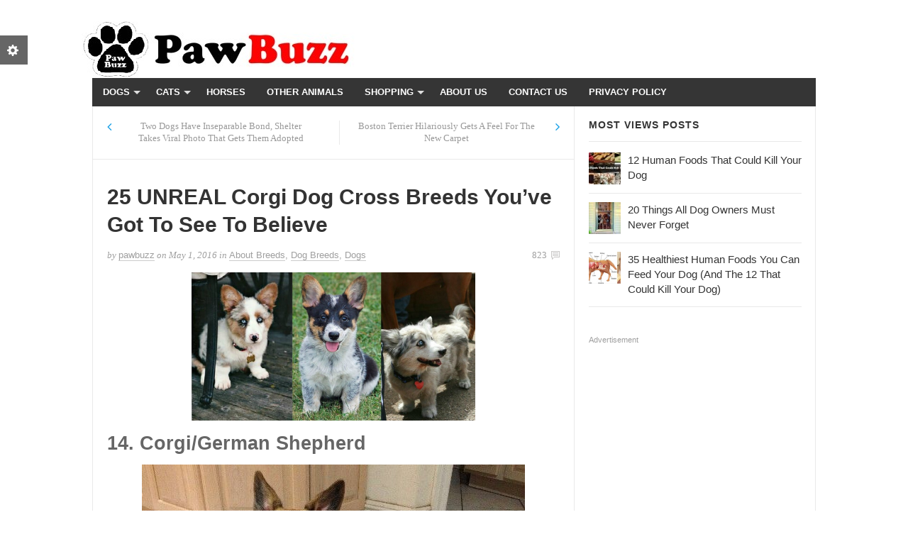

--- FILE ---
content_type: text/html; charset=UTF-8
request_url: https://www.pawbuzz.com/unreal-corgi-dog-cross-breeds/15/
body_size: 20731
content:
<!DOCTYPE html>
<html class="no-js" lang="en-US" prefix="og: http://ogp.me/ns#">
<head>
<meta charset="UTF-8">
<meta name="viewport" content="width=device-width, initial-scale=1">
<title>25 UNREAL Corgi Dog Cross Breeds You’ve Got To See To Believe</title>
<link rel="profile" href="http://gmpg.org/xfn/11">
<link rel="pingback" href="https://www.pawbuzz.com/xmlrpc.php">
<link rel="stylesheet" href="https://www.pawbuzz.com/wp-content/themes/rexus-child-theme/style.css" type="text/css" media="screen" />
<meta name='robots' content='max-image-preview:large' />

<!-- This site is optimized with the Yoast SEO plugin v5.7.1 - https://yoast.com/wordpress/plugins/seo/ -->
<meta name="description" content="These 25 corgi cross-breeds will make you fall in love with mutts..."/>
<link rel="canonical" href="https://www.pawbuzz.com/unreal-corgi-dog-cross-breeds/15/" />
<link rel="prev" href="https://www.pawbuzz.com/unreal-corgi-dog-cross-breeds/14/" />
<link rel="next" href="https://www.pawbuzz.com/unreal-corgi-dog-cross-breeds/16/" />
<meta property="og:locale" content="en_US" />
<meta property="og:type" content="article" />
<meta property="og:title" content="25 UNREAL Corgi Dog Cross Breeds You’ve Got To See To Believe" />
<meta property="og:description" content="These 25 corgi cross-breeds will make you fall in love with mutts..." />
<meta property="og:url" content="https://www.pawbuzz.com/unreal-corgi-dog-cross-breeds/15/" />
<meta property="og:site_name" content="PawBuzz" />
<meta property="article:tag" content="aussie cattle dog" />
<meta property="article:tag" content="australian shepherd" />
<meta property="article:tag" content="basset hound" />
<meta property="article:tag" content="beagle" />
<meta property="article:tag" content="border collie" />
<meta property="article:tag" content="bulldog" />
<meta property="article:tag" content="chihuahua" />
<meta property="article:tag" content="chow chow" />
<meta property="article:tag" content="cockapoo" />
<meta property="article:tag" content="corgi" />
<meta property="article:tag" content="cross breed" />
<meta property="article:tag" content="crossbreed" />
<meta property="article:tag" content="dachshund" />
<meta property="article:tag" content="dalmatian" />
<meta property="article:tag" content="english bulldog" />
<meta property="article:tag" content="german shepherd" />
<meta property="article:tag" content="golden retriever" />
<meta property="article:tag" content="husky" />
<meta property="article:tag" content="jack russell terrier" />
<meta property="article:tag" content="labrador retriever" />
<meta property="article:tag" content="list" />
<meta property="article:tag" content="mix" />
<meta property="article:tag" content="mixed breed" />
<meta property="article:tag" content="mutt" />
<meta property="article:tag" content="papillon" />
<meta property="article:tag" content="pomeranian" />
<meta property="article:tag" content="poodle" />
<meta property="article:tag" content="pug" />
<meta property="article:tag" content="shetland sheepdog" />
<meta property="article:tag" content="shiba inu" />
<meta property="article:tag" content="west highland terrier" />
<meta property="article:tag" content="yorkshire terrier" />
<meta property="article:section" content="About Breeds" />
<meta property="article:published_time" content="2016-05-01T17:42:01-04:00" />
<meta property="article:modified_time" content="2025-11-17T23:17:11-05:00" />
<meta property="og:updated_time" content="2025-11-17T23:17:11-05:00" />
<meta property="og:image" content="http://www.pawbuzz.com/wp-content/uploads/sites/551/2016/05/corgi-mixes.jpg" />
<script type='application/ld+json'>{"@context":"http:\/\/schema.org","@type":"WebSite","@id":"#website","url":"https:\/\/www.pawbuzz.com\/","name":"PawBuzz","potentialAction":{"@type":"SearchAction","target":"https:\/\/www.pawbuzz.com\/?s={search_term_string}","query-input":"required name=search_term_string"}}</script>
<!-- / Yoast SEO plugin. -->


<script id="ezoic-wp-plugin-cmp" src="https://cmp.gatekeeperconsent.com/min.js" data-cfasync="false"></script>
<script id="ezoic-wp-plugin-gatekeeper" src="https://the.gatekeeperconsent.com/cmp.min.js" data-cfasync="false"></script>
<link href="http://www.pawbuzz.com/wp-content/uploads/sites/551/2023/09/logo_pawbuzz_180x180.jpeg" rel="icon">
<style id='wp-emoji-styles-inline-css' type='text/css'>

	img.wp-smiley, img.emoji {
		display: inline !important;
		border: none !important;
		box-shadow: none !important;
		height: 1em !important;
		width: 1em !important;
		margin: 0 0.07em !important;
		vertical-align: -0.1em !important;
		background: none !important;
		padding: 0 !important;
	}
</style>
<link rel='stylesheet' id='wp-block-library-css' href='https://www.pawbuzz.com/wp-includes/css/dist/block-library/style.min.css?ver=6.4' type='text/css' media='all' />
<style id='classic-theme-styles-inline-css' type='text/css'>
/*! This file is auto-generated */
.wp-block-button__link{color:#fff;background-color:#32373c;border-radius:9999px;box-shadow:none;text-decoration:none;padding:calc(.667em + 2px) calc(1.333em + 2px);font-size:1.125em}.wp-block-file__button{background:#32373c;color:#fff;text-decoration:none}
</style>
<style id='global-styles-inline-css' type='text/css'>
body{--wp--preset--color--black: #000000;--wp--preset--color--cyan-bluish-gray: #abb8c3;--wp--preset--color--white: #ffffff;--wp--preset--color--pale-pink: #f78da7;--wp--preset--color--vivid-red: #cf2e2e;--wp--preset--color--luminous-vivid-orange: #ff6900;--wp--preset--color--luminous-vivid-amber: #fcb900;--wp--preset--color--light-green-cyan: #7bdcb5;--wp--preset--color--vivid-green-cyan: #00d084;--wp--preset--color--pale-cyan-blue: #8ed1fc;--wp--preset--color--vivid-cyan-blue: #0693e3;--wp--preset--color--vivid-purple: #9b51e0;--wp--preset--gradient--vivid-cyan-blue-to-vivid-purple: linear-gradient(135deg,rgba(6,147,227,1) 0%,rgb(155,81,224) 100%);--wp--preset--gradient--light-green-cyan-to-vivid-green-cyan: linear-gradient(135deg,rgb(122,220,180) 0%,rgb(0,208,130) 100%);--wp--preset--gradient--luminous-vivid-amber-to-luminous-vivid-orange: linear-gradient(135deg,rgba(252,185,0,1) 0%,rgba(255,105,0,1) 100%);--wp--preset--gradient--luminous-vivid-orange-to-vivid-red: linear-gradient(135deg,rgba(255,105,0,1) 0%,rgb(207,46,46) 100%);--wp--preset--gradient--very-light-gray-to-cyan-bluish-gray: linear-gradient(135deg,rgb(238,238,238) 0%,rgb(169,184,195) 100%);--wp--preset--gradient--cool-to-warm-spectrum: linear-gradient(135deg,rgb(74,234,220) 0%,rgb(151,120,209) 20%,rgb(207,42,186) 40%,rgb(238,44,130) 60%,rgb(251,105,98) 80%,rgb(254,248,76) 100%);--wp--preset--gradient--blush-light-purple: linear-gradient(135deg,rgb(255,206,236) 0%,rgb(152,150,240) 100%);--wp--preset--gradient--blush-bordeaux: linear-gradient(135deg,rgb(254,205,165) 0%,rgb(254,45,45) 50%,rgb(107,0,62) 100%);--wp--preset--gradient--luminous-dusk: linear-gradient(135deg,rgb(255,203,112) 0%,rgb(199,81,192) 50%,rgb(65,88,208) 100%);--wp--preset--gradient--pale-ocean: linear-gradient(135deg,rgb(255,245,203) 0%,rgb(182,227,212) 50%,rgb(51,167,181) 100%);--wp--preset--gradient--electric-grass: linear-gradient(135deg,rgb(202,248,128) 0%,rgb(113,206,126) 100%);--wp--preset--gradient--midnight: linear-gradient(135deg,rgb(2,3,129) 0%,rgb(40,116,252) 100%);--wp--preset--font-size--small: 13px;--wp--preset--font-size--medium: 20px;--wp--preset--font-size--large: 36px;--wp--preset--font-size--x-large: 42px;--wp--preset--spacing--20: 0.44rem;--wp--preset--spacing--30: 0.67rem;--wp--preset--spacing--40: 1rem;--wp--preset--spacing--50: 1.5rem;--wp--preset--spacing--60: 2.25rem;--wp--preset--spacing--70: 3.38rem;--wp--preset--spacing--80: 5.06rem;--wp--preset--shadow--natural: 6px 6px 9px rgba(0, 0, 0, 0.2);--wp--preset--shadow--deep: 12px 12px 50px rgba(0, 0, 0, 0.4);--wp--preset--shadow--sharp: 6px 6px 0px rgba(0, 0, 0, 0.2);--wp--preset--shadow--outlined: 6px 6px 0px -3px rgba(255, 255, 255, 1), 6px 6px rgba(0, 0, 0, 1);--wp--preset--shadow--crisp: 6px 6px 0px rgba(0, 0, 0, 1);}:where(.is-layout-flex){gap: 0.5em;}:where(.is-layout-grid){gap: 0.5em;}body .is-layout-flow > .alignleft{float: left;margin-inline-start: 0;margin-inline-end: 2em;}body .is-layout-flow > .alignright{float: right;margin-inline-start: 2em;margin-inline-end: 0;}body .is-layout-flow > .aligncenter{margin-left: auto !important;margin-right: auto !important;}body .is-layout-constrained > .alignleft{float: left;margin-inline-start: 0;margin-inline-end: 2em;}body .is-layout-constrained > .alignright{float: right;margin-inline-start: 2em;margin-inline-end: 0;}body .is-layout-constrained > .aligncenter{margin-left: auto !important;margin-right: auto !important;}body .is-layout-constrained > :where(:not(.alignleft):not(.alignright):not(.alignfull)){max-width: var(--wp--style--global--content-size);margin-left: auto !important;margin-right: auto !important;}body .is-layout-constrained > .alignwide{max-width: var(--wp--style--global--wide-size);}body .is-layout-flex{display: flex;}body .is-layout-flex{flex-wrap: wrap;align-items: center;}body .is-layout-flex > *{margin: 0;}body .is-layout-grid{display: grid;}body .is-layout-grid > *{margin: 0;}:where(.wp-block-columns.is-layout-flex){gap: 2em;}:where(.wp-block-columns.is-layout-grid){gap: 2em;}:where(.wp-block-post-template.is-layout-flex){gap: 1.25em;}:where(.wp-block-post-template.is-layout-grid){gap: 1.25em;}.has-black-color{color: var(--wp--preset--color--black) !important;}.has-cyan-bluish-gray-color{color: var(--wp--preset--color--cyan-bluish-gray) !important;}.has-white-color{color: var(--wp--preset--color--white) !important;}.has-pale-pink-color{color: var(--wp--preset--color--pale-pink) !important;}.has-vivid-red-color{color: var(--wp--preset--color--vivid-red) !important;}.has-luminous-vivid-orange-color{color: var(--wp--preset--color--luminous-vivid-orange) !important;}.has-luminous-vivid-amber-color{color: var(--wp--preset--color--luminous-vivid-amber) !important;}.has-light-green-cyan-color{color: var(--wp--preset--color--light-green-cyan) !important;}.has-vivid-green-cyan-color{color: var(--wp--preset--color--vivid-green-cyan) !important;}.has-pale-cyan-blue-color{color: var(--wp--preset--color--pale-cyan-blue) !important;}.has-vivid-cyan-blue-color{color: var(--wp--preset--color--vivid-cyan-blue) !important;}.has-vivid-purple-color{color: var(--wp--preset--color--vivid-purple) !important;}.has-black-background-color{background-color: var(--wp--preset--color--black) !important;}.has-cyan-bluish-gray-background-color{background-color: var(--wp--preset--color--cyan-bluish-gray) !important;}.has-white-background-color{background-color: var(--wp--preset--color--white) !important;}.has-pale-pink-background-color{background-color: var(--wp--preset--color--pale-pink) !important;}.has-vivid-red-background-color{background-color: var(--wp--preset--color--vivid-red) !important;}.has-luminous-vivid-orange-background-color{background-color: var(--wp--preset--color--luminous-vivid-orange) !important;}.has-luminous-vivid-amber-background-color{background-color: var(--wp--preset--color--luminous-vivid-amber) !important;}.has-light-green-cyan-background-color{background-color: var(--wp--preset--color--light-green-cyan) !important;}.has-vivid-green-cyan-background-color{background-color: var(--wp--preset--color--vivid-green-cyan) !important;}.has-pale-cyan-blue-background-color{background-color: var(--wp--preset--color--pale-cyan-blue) !important;}.has-vivid-cyan-blue-background-color{background-color: var(--wp--preset--color--vivid-cyan-blue) !important;}.has-vivid-purple-background-color{background-color: var(--wp--preset--color--vivid-purple) !important;}.has-black-border-color{border-color: var(--wp--preset--color--black) !important;}.has-cyan-bluish-gray-border-color{border-color: var(--wp--preset--color--cyan-bluish-gray) !important;}.has-white-border-color{border-color: var(--wp--preset--color--white) !important;}.has-pale-pink-border-color{border-color: var(--wp--preset--color--pale-pink) !important;}.has-vivid-red-border-color{border-color: var(--wp--preset--color--vivid-red) !important;}.has-luminous-vivid-orange-border-color{border-color: var(--wp--preset--color--luminous-vivid-orange) !important;}.has-luminous-vivid-amber-border-color{border-color: var(--wp--preset--color--luminous-vivid-amber) !important;}.has-light-green-cyan-border-color{border-color: var(--wp--preset--color--light-green-cyan) !important;}.has-vivid-green-cyan-border-color{border-color: var(--wp--preset--color--vivid-green-cyan) !important;}.has-pale-cyan-blue-border-color{border-color: var(--wp--preset--color--pale-cyan-blue) !important;}.has-vivid-cyan-blue-border-color{border-color: var(--wp--preset--color--vivid-cyan-blue) !important;}.has-vivid-purple-border-color{border-color: var(--wp--preset--color--vivid-purple) !important;}.has-vivid-cyan-blue-to-vivid-purple-gradient-background{background: var(--wp--preset--gradient--vivid-cyan-blue-to-vivid-purple) !important;}.has-light-green-cyan-to-vivid-green-cyan-gradient-background{background: var(--wp--preset--gradient--light-green-cyan-to-vivid-green-cyan) !important;}.has-luminous-vivid-amber-to-luminous-vivid-orange-gradient-background{background: var(--wp--preset--gradient--luminous-vivid-amber-to-luminous-vivid-orange) !important;}.has-luminous-vivid-orange-to-vivid-red-gradient-background{background: var(--wp--preset--gradient--luminous-vivid-orange-to-vivid-red) !important;}.has-very-light-gray-to-cyan-bluish-gray-gradient-background{background: var(--wp--preset--gradient--very-light-gray-to-cyan-bluish-gray) !important;}.has-cool-to-warm-spectrum-gradient-background{background: var(--wp--preset--gradient--cool-to-warm-spectrum) !important;}.has-blush-light-purple-gradient-background{background: var(--wp--preset--gradient--blush-light-purple) !important;}.has-blush-bordeaux-gradient-background{background: var(--wp--preset--gradient--blush-bordeaux) !important;}.has-luminous-dusk-gradient-background{background: var(--wp--preset--gradient--luminous-dusk) !important;}.has-pale-ocean-gradient-background{background: var(--wp--preset--gradient--pale-ocean) !important;}.has-electric-grass-gradient-background{background: var(--wp--preset--gradient--electric-grass) !important;}.has-midnight-gradient-background{background: var(--wp--preset--gradient--midnight) !important;}.has-small-font-size{font-size: var(--wp--preset--font-size--small) !important;}.has-medium-font-size{font-size: var(--wp--preset--font-size--medium) !important;}.has-large-font-size{font-size: var(--wp--preset--font-size--large) !important;}.has-x-large-font-size{font-size: var(--wp--preset--font-size--x-large) !important;}
.wp-block-navigation a:where(:not(.wp-element-button)){color: inherit;}
:where(.wp-block-post-template.is-layout-flex){gap: 1.25em;}:where(.wp-block-post-template.is-layout-grid){gap: 1.25em;}
:where(.wp-block-columns.is-layout-flex){gap: 2em;}:where(.wp-block-columns.is-layout-grid){gap: 2em;}
.wp-block-pullquote{font-size: 1.5em;line-height: 1.6;}
</style>
<link rel='stylesheet' id='contact-form-7-css' href='https://www.pawbuzz.com/wp-content/plugins/contact-form-7/includes/css/styles.css?ver=4.9.1' type='text/css' media='all' />
<link rel='stylesheet' id='rexus-style-css' href='https://www.pawbuzz.com/wp-content/themes/rexus/style.min.css?ver=6.4' type='text/css' media='all' />
<link rel='stylesheet' id='rexus-child-style-css' href='https://www.pawbuzz.com/wp-content/themes/rexus-child-theme/style.css?ver=6.4' type='text/css' media='all' />
<link rel='stylesheet' id='rexus-responsive-css' href='https://www.pawbuzz.com/wp-content/themes/rexus/assets/css/responsive.css?ver=6.4' type='text/css' media='all' />
<link rel='stylesheet' id='rexus-switcher-style-css' href='https://www.pawbuzz.com/wp-content/themes/rexus/assets/css/switcher.css' type='text/css' media='all' />
<link rel='stylesheet' id='rexus-color-schemes-css' href='https://www.pawbuzz.com/wp-content/themes/rexus/assets/colors/blue.css' type='text/css' media='all' />
<link rel='stylesheet' id='spm-css' href='http://www.pawbuzz.com/wp-content/mu-plugins/theme-extras/style.css?ver=1.0' type='text/css' media='all' />
<script type="text/javascript" src="https://www.pawbuzz.com/wp-includes/js/jquery/jquery.min.js?ver=3.7.1" id="jquery-core-js"></script>
<script type="text/javascript" src="https://www.pawbuzz.com/wp-includes/js/jquery/jquery-migrate.min.js?ver=3.4.1" id="jquery-migrate-js"></script>
<link rel="https://api.w.org/" href="https://www.pawbuzz.com/wp-json/" /><link rel="alternate" type="application/json" href="https://www.pawbuzz.com/wp-json/wp/v2/posts/7725" /><link rel="alternate" type="application/json+oembed" href="https://www.pawbuzz.com/wp-json/oembed/1.0/embed?url=https%3A%2F%2Fwww.pawbuzz.com%2Funreal-corgi-dog-cross-breeds%2F" />
<link rel="alternate" type="text/xml+oembed" href="https://www.pawbuzz.com/wp-json/oembed/1.0/embed?url=https%3A%2F%2Fwww.pawbuzz.com%2Funreal-corgi-dog-cross-breeds%2F&#038;format=xml" />
<script type='text/javascript' src='https://app.promotionengine.com/js/pixel.js?ver=0.2.7'></script><script id="ezoic-wp-plugin-js" async src="//www.ezojs.com/ezoic/sa.min.js"></script>
<script data-ezoic="1">window.ezstandalone = window.ezstandalone || {};ezstandalone.cmd = ezstandalone.cmd || [];</script>
<meta name="template" content="Rexus 1.0.5" />
<!-- Global site tag (gtag.js) - Google Analytics -->
<script async src="https://www.googletagmanager.com/gtag/js?id=UA-55280349-1"></script>
<script>
  window.dataLayer = window.dataLayer || [];
  function gtag(){dataLayer.push(arguments);}
  gtag('js', new Date());

  gtag('config', 'UA-55280349-1');
</script>


<!-- Ezoic Ad Testing Code-->
<script src="//g.ezoic.net/ezoic/ezoiclitedata.go?did=48689"></script>
<!-- Ezoic Ad Testing Code-->

<!--noptimize--><script type='text/javascript'><!--// <![CDATA[
var OA_zones = {
'pawbuzz_tracker' : 765,
'pawbuzz_contextual' : 764,
'pawbuzz_adsupply' : 1819,
'pawbuzz_336' : 759,
'pawbuzz_sidebar' : 1957,
'pawbuzz_bc' : 1958,
'pawbuzz_below2' : 1820,
'pawbuzz_below' : 762
}
// ]]> -->
</script>
<script type='text/javascript' src='https://myadsystem.com/www/delivery/spcjs.php'></script>
<!--/noptimize-->

<meta name="p:domain_verify" content="537a3c84c32a5db4ce519a449cbdfd96"/><!--[if lte IE 9]>
<script src="https://www.pawbuzz.com/wp-content/themes/rexus/assets/js/html5shiv.js"></script>
<![endif]-->
<meta name="p:domain_verify" content="537a3c84c32a5db4ce519a449cbdfd96"/>

<script async src="//pagead2.googlesyndication.com/pagead/js/adsbygoogle.js"></script>
<script>
     (adsbygoogle = window.adsbygoogle || []).push({
          google_ad_client: "ca-pub-8308693864932935",
          enable_page_level_ads: true
     });
</script>
<noscript><style id="rocket-lazyload-nojs-css">.rll-youtube-player, [data-lazy-src]{display:none !important;}</style></noscript></head>

<body class="post-template-default single single-post postid-7725 single-format-standard paged-15 single-paged-15 layout-2c-l no-pattern">


	<div class="container">
		<a id="secondary-mobile-menu" href="#primary-nav">
			<i class="fa fa-bars"></i> Primary Menu		</a>
	</div>

	<!-- Header Ad / Start -->
		<!-- Header Ad / End -->

	<header id="masthead" class="site-header container clearfix" role="banner">

		<div id="logo">
<a href="https://www.pawbuzz.com" rel="home">
<img width="498" height="80" src="data:image/svg+xml,%3Csvg%20xmlns='http://www.w3.org/2000/svg'%20viewBox='0%200%20498%2080'%3E%3C/svg%3E" alt="PawBuzz" data-lazy-src="http://www.pawbuzz.com/wp-content/uploads/sites/551/2014/10/Capture.jpg" /><noscript><img width="498" height="80" src="http://www.pawbuzz.com/wp-content/uploads/sites/551/2014/10/Capture.jpg" alt="PawBuzz" /></noscript>
</a>
</div>

		
		
	</header><!-- #masthead -->

	<a id="primary-mobile-menu" class="container" href="#primary-nav">
		<i class="fa fa-bars"></i> <span>Secondary Menu</span>
	</a>

	
	<nav id="primary-nav" class="main-navigation container clearfix" role="navigation">

		<div class="menu-top-menu-container"><ul id="primary-menu" class="menu-primary-items sf-menu"><li id="menu-item-169161" class="menu-item menu-item-type-taxonomy menu-item-object-category current-post-ancestor current-menu-parent current-post-parent menu-item-has-children menu-item-169161"><a href="https://www.pawbuzz.com/category/dogs/">Dogs</a>
<ul class="sub-menu">
	<li id="menu-item-169177" class="menu-item menu-item-type-taxonomy menu-item-object-category menu-item-has-children menu-item-169177"><a href="https://www.pawbuzz.com/category/dogs/adoption/">Adoption</a>
	<ul class="sub-menu">
		<li id="menu-item-169211" class="menu-item menu-item-type-taxonomy menu-item-object-category menu-item-169211"><a href="https://www.pawbuzz.com/category/dogs/adoption/about-adoption/">About Adoption</a></li>
	</ul>
</li>
	<li id="menu-item-169189" class="menu-item menu-item-type-taxonomy menu-item-object-category menu-item-has-children menu-item-169189"><a href="https://www.pawbuzz.com/category/dogs/business/">Business</a>
	<ul class="sub-menu">
		<li id="menu-item-169192" class="menu-item menu-item-type-taxonomy menu-item-object-category menu-item-169192"><a href="https://www.pawbuzz.com/category/dogs/business/dogs-in-film-tv/">Dogs in Film &amp; TV</a></li>
		<li id="menu-item-169191" class="menu-item menu-item-type-taxonomy menu-item-object-category menu-item-169191"><a href="https://www.pawbuzz.com/category/dogs/business/dogs-with-jobs/">Dogs with Jobs</a></li>
		<li id="menu-item-169190" class="menu-item menu-item-type-taxonomy menu-item-object-category menu-item-169190"><a href="https://www.pawbuzz.com/category/dogs/business/jobs-with-dogs/">Jobs with Dogs</a></li>
	</ul>
</li>
	<li id="menu-item-169173" class="menu-item menu-item-type-taxonomy menu-item-object-category current-post-ancestor current-menu-parent current-post-parent menu-item-has-children menu-item-169173"><a href="https://www.pawbuzz.com/category/dogs/dog-breeds/">Dog Breeds</a>
	<ul class="sub-menu">
		<li id="menu-item-169212" class="menu-item menu-item-type-taxonomy menu-item-object-category current-post-ancestor current-menu-parent current-post-parent menu-item-169212"><a href="https://www.pawbuzz.com/category/dogs/dog-breeds/about-breeds/">About Breeds</a></li>
	</ul>
</li>
	<li id="menu-item-169166" class="menu-item menu-item-type-taxonomy menu-item-object-category menu-item-has-children menu-item-169166"><a href="https://www.pawbuzz.com/category/dogs/dog-health-diet/">Dog Health &amp; Diet</a>
	<ul class="sub-menu">
		<li id="menu-item-169167" class="menu-item menu-item-type-taxonomy menu-item-object-category menu-item-169167"><a href="https://www.pawbuzz.com/category/dogs/dog-health-diet/dog-food-recipes/">Dog Food &amp; Recipes</a></li>
		<li id="menu-item-169174" class="menu-item menu-item-type-taxonomy menu-item-object-category menu-item-169174"><a href="https://www.pawbuzz.com/category/dogs/dog-health-diet/grooming/">Grooming</a></li>
		<li id="menu-item-169178" class="menu-item menu-item-type-taxonomy menu-item-object-category menu-item-169178"><a href="https://www.pawbuzz.com/category/dogs/dog-health-diet/homeopathics/">Homeopathics</a></li>
		<li id="menu-item-169179" class="menu-item menu-item-type-taxonomy menu-item-object-category menu-item-169179"><a href="https://www.pawbuzz.com/category/dogs/dog-health-diet/home-remedies/">Home Remedies</a></li>
		<li id="menu-item-169289" class="menu-item menu-item-type-taxonomy menu-item-object-category menu-item-169289"><a href="https://www.pawbuzz.com/category/dogs/dog-health-diet/pet-insurance-dog-health-diet/">Pet Insurance</a></li>
		<li id="menu-item-169180" class="menu-item menu-item-type-taxonomy menu-item-object-category menu-item-169180"><a href="https://www.pawbuzz.com/category/dogs/dog-health-diet/puppy-health/">Puppy Health</a></li>
		<li id="menu-item-169181" class="menu-item menu-item-type-taxonomy menu-item-object-category menu-item-169181"><a href="https://www.pawbuzz.com/category/dogs/dog-health-diet/raw-diet/">Raw Diet</a></li>
		<li id="menu-item-169182" class="menu-item menu-item-type-taxonomy menu-item-object-category menu-item-169182"><a href="https://www.pawbuzz.com/category/dogs/dog-health-diet/recalls/">Recalls</a></li>
		<li id="menu-item-169183" class="menu-item menu-item-type-taxonomy menu-item-object-category menu-item-169183"><a href="https://www.pawbuzz.com/category/dogs/dog-health-diet/senior-dogs/">Senior Dogs</a></li>
		<li id="menu-item-169184" class="menu-item menu-item-type-taxonomy menu-item-object-category menu-item-169184"><a href="https://www.pawbuzz.com/category/dogs/dog-health-diet/skin-coat/">Skin &amp; Coat</a></li>
		<li id="menu-item-169185" class="menu-item menu-item-type-taxonomy menu-item-object-category menu-item-169185"><a href="https://www.pawbuzz.com/category/dogs/dog-health-diet/staying-healthy/">Staying Healthy</a></li>
		<li id="menu-item-169186" class="menu-item menu-item-type-taxonomy menu-item-object-category menu-item-169186"><a href="https://www.pawbuzz.com/category/dogs/dog-health-diet/teeth/">Teeth</a></li>
	</ul>
</li>
	<li id="menu-item-169213" class="menu-item menu-item-type-taxonomy menu-item-object-category menu-item-has-children menu-item-169213"><a href="https://www.pawbuzz.com/category/dogs/dog-law/">Dog Law</a>
	<ul class="sub-menu">
		<li id="menu-item-169214" class="menu-item menu-item-type-taxonomy menu-item-object-category menu-item-169214"><a href="https://www.pawbuzz.com/category/dogs/dog-law/animal-advocates/">Animal Advocates</a></li>
		<li id="menu-item-169216" class="menu-item menu-item-type-taxonomy menu-item-object-category menu-item-169216"><a href="https://www.pawbuzz.com/category/dogs/dog-law/canine-rights/">Canine Rights</a></li>
	</ul>
</li>
	<li id="menu-item-169168" class="menu-item menu-item-type-taxonomy menu-item-object-category menu-item-has-children menu-item-169168"><a href="https://www.pawbuzz.com/category/dogs/dog-training/">Dog Training &amp; Behavior</a>
	<ul class="sub-menu">
		<li id="menu-item-169170" class="menu-item menu-item-type-taxonomy menu-item-object-category menu-item-169170"><a href="https://www.pawbuzz.com/category/dogs/dog-training/basic-training/">Basic Training</a></li>
		<li id="menu-item-169171" class="menu-item menu-item-type-taxonomy menu-item-object-category menu-item-169171"><a href="https://www.pawbuzz.com/category/dogs/dog-training/behavior-modification/">Behavior Modification</a></li>
		<li id="menu-item-169172" class="menu-item menu-item-type-taxonomy menu-item-object-category menu-item-169172"><a href="https://www.pawbuzz.com/category/dogs/dog-training/house-training/">House Training</a></li>
	</ul>
</li>
	<li id="menu-item-169194" class="menu-item menu-item-type-taxonomy menu-item-object-category menu-item-has-children menu-item-169194"><a href="https://www.pawbuzz.com/category/entertainment/">Entertainment</a>
	<ul class="sub-menu">
		<li id="menu-item-169197" class="menu-item menu-item-type-taxonomy menu-item-object-category menu-item-169197"><a href="https://www.pawbuzz.com/category/dogs/entertainment-dogs/awesome-stories/">Awesome Stories</a></li>
		<li id="menu-item-169198" class="menu-item menu-item-type-taxonomy menu-item-object-category menu-item-169198"><a href="https://www.pawbuzz.com/category/dogs/entertainment-dogs/celebrity-dogs/">Celebrity Dogs</a></li>
		<li id="menu-item-169200" class="menu-item menu-item-type-taxonomy menu-item-object-category menu-item-169200"><a href="https://www.pawbuzz.com/category/dogs/entertainment-dogs/dog-astrology/">Dog Astrology</a></li>
		<li id="menu-item-169199" class="menu-item menu-item-type-taxonomy menu-item-object-category menu-item-169199"><a href="https://www.pawbuzz.com/category/dogs/entertainment-dogs/funny-dog-posts/">Funny Dog Posts</a></li>
	</ul>
</li>
	<li id="menu-item-169195" class="menu-item menu-item-type-taxonomy menu-item-object-category menu-item-has-children menu-item-169195"><a href="https://www.pawbuzz.com/category/dogs/lifestyle/">Lifestyle</a>
	<ul class="sub-menu">
		<li id="menu-item-169203" class="menu-item menu-item-type-taxonomy menu-item-object-category menu-item-169203"><a href="https://www.pawbuzz.com/category/dogs/lifestyle/boarding-day-care/">Boarding/Day Care</a></li>
		<li id="menu-item-169204" class="menu-item menu-item-type-taxonomy menu-item-object-category menu-item-169204"><a href="https://www.pawbuzz.com/category/dogs/lifestyle/fashion/">Fashion</a></li>
		<li id="menu-item-169205" class="menu-item menu-item-type-taxonomy menu-item-object-category menu-item-169205"><a href="https://www.pawbuzz.com/category/dogs/lifestyle/green-living/">Green Living</a></li>
		<li id="menu-item-169206" class="menu-item menu-item-type-taxonomy menu-item-object-category menu-item-169206"><a href="https://www.pawbuzz.com/category/dogs/lifestyle/home-style/">Home Style</a></li>
		<li id="menu-item-169207" class="menu-item menu-item-type-taxonomy menu-item-object-category menu-item-169207"><a href="https://www.pawbuzz.com/category/dogs/lifestyle/lifestyle-with-dog/">Lifestyle with Dog</a></li>
		<li id="menu-item-169208" class="menu-item menu-item-type-taxonomy menu-item-object-category menu-item-169208"><a href="https://www.pawbuzz.com/category/dogs/lifestyle/pet-friendly/">Pet Friendly</a></li>
		<li id="menu-item-169209" class="menu-item menu-item-type-taxonomy menu-item-object-category menu-item-169209"><a href="https://www.pawbuzz.com/category/dogs/lifestyle/travel-tips/">Travel Tips</a></li>
	</ul>
</li>
</ul>
</li>
<li id="menu-item-169162" class="menu-item menu-item-type-taxonomy menu-item-object-category menu-item-has-children menu-item-169162"><a href="https://www.pawbuzz.com/category/cats/">Cats</a>
<ul class="sub-menu">
	<li id="menu-item-169220" class="menu-item menu-item-type-taxonomy menu-item-object-category menu-item-has-children menu-item-169220"><a href="https://www.pawbuzz.com/category/cats/adoption-cats/">Adoption</a>
	<ul class="sub-menu">
		<li id="menu-item-169221" class="menu-item menu-item-type-taxonomy menu-item-object-category menu-item-169221"><a href="https://www.pawbuzz.com/category/cats/adoption-cats/about-adoption-adoption-cats/">About Adoption</a></li>
	</ul>
</li>
	<li id="menu-item-169231" class="menu-item menu-item-type-taxonomy menu-item-object-category menu-item-169231"><a href="https://www.pawbuzz.com/category/cats/entertainment-cats/">Entertainment</a></li>
	<li id="menu-item-169222" class="menu-item menu-item-type-taxonomy menu-item-object-category menu-item-has-children menu-item-169222"><a href="https://www.pawbuzz.com/category/cats/cat-health-diet/">Cat Health &amp; Diet</a>
	<ul class="sub-menu">
		<li id="menu-item-169223" class="menu-item menu-item-type-taxonomy menu-item-object-category menu-item-169223"><a href="https://www.pawbuzz.com/category/cats/cat-health-diet/cat-food-recipes/">Cat Food &amp; Recipes</a></li>
		<li id="menu-item-169224" class="menu-item menu-item-type-taxonomy menu-item-object-category menu-item-169224"><a href="https://www.pawbuzz.com/category/cats/cat-health-diet/grooming-cat-health-diet/">Grooming</a></li>
		<li id="menu-item-169225" class="menu-item menu-item-type-taxonomy menu-item-object-category menu-item-169225"><a href="https://www.pawbuzz.com/category/cats/cat-health-diet/home-remedies-cat-health-diet/">Home Remedies</a></li>
		<li id="menu-item-169226" class="menu-item menu-item-type-taxonomy menu-item-object-category menu-item-169226"><a href="https://www.pawbuzz.com/category/cats/cat-health-diet/homeopathics-cat-health-diet/">Homeopathics</a></li>
		<li id="menu-item-169227" class="menu-item menu-item-type-taxonomy menu-item-object-category menu-item-169227"><a href="https://www.pawbuzz.com/category/cats/cat-health-diet/kitten-health/">Kitten Health</a></li>
		<li id="menu-item-169290" class="menu-item menu-item-type-taxonomy menu-item-object-category menu-item-169290"><a href="https://www.pawbuzz.com/category/cats/cat-health-diet/pet-insurance/">Pet Insurance</a></li>
		<li id="menu-item-169228" class="menu-item menu-item-type-taxonomy menu-item-object-category menu-item-169228"><a href="https://www.pawbuzz.com/category/cats/cat-health-diet/recalls-cat-health-diet/">Recalls</a></li>
		<li id="menu-item-169229" class="menu-item menu-item-type-taxonomy menu-item-object-category menu-item-169229"><a href="https://www.pawbuzz.com/category/cats/cat-health-diet/senior-cats/">Senior Cats</a></li>
	</ul>
</li>
	<li id="menu-item-169233" class="menu-item menu-item-type-taxonomy menu-item-object-category menu-item-169233"><a href="https://www.pawbuzz.com/category/cats/lifestyle-cats/">Lifestyle</a></li>
	<li id="menu-item-169218" class="menu-item menu-item-type-taxonomy menu-item-object-category menu-item-169218"><a href="https://www.pawbuzz.com/category/cats/cat-parenthood/">Cat Parenthood</a></li>
	<li id="menu-item-169230" class="menu-item menu-item-type-taxonomy menu-item-object-category menu-item-169230"><a href="https://www.pawbuzz.com/category/cats/cat-training-behavior/">Cat Training &amp; Behavior</a></li>
</ul>
</li>
<li id="menu-item-169164" class="menu-item menu-item-type-taxonomy menu-item-object-category menu-item-169164"><a href="https://www.pawbuzz.com/category/horses/">Horses</a></li>
<li id="menu-item-169163" class="menu-item menu-item-type-taxonomy menu-item-object-category menu-item-169163"><a href="https://www.pawbuzz.com/category/other-animals/">Other Animals</a></li>
<li id="menu-item-169175" class="menu-item menu-item-type-taxonomy menu-item-object-category menu-item-has-children menu-item-169175"><a href="https://www.pawbuzz.com/category/shopping/">Shopping</a>
<ul class="sub-menu">
	<li id="menu-item-169215" class="menu-item menu-item-type-taxonomy menu-item-object-category menu-item-169215"><a href="https://www.pawbuzz.com/category/reviews/">Reviews</a></li>
</ul>
</li>
<li id="menu-item-169644" class="menu-item menu-item-type-post_type menu-item-object-page menu-item-169644"><a href="https://www.pawbuzz.com/about/">About Us</a></li>
<li id="menu-item-169645" class="menu-item menu-item-type-post_type menu-item-object-page menu-item-169645"><a href="https://www.pawbuzz.com/contact/">Contact Us</a></li>
<li id="menu-item-169646" class="menu-item menu-item-type-post_type menu-item-object-page menu-item-169646"><a href="https://www.pawbuzz.com/privacy/">Privacy Policy</a></li>
</ul></div>
	</nav><!-- #site-navigation -->

	
	
	<div id="page" class="hfeed site container clearfix">

		
		
	<div id="primary" class="content-area" data-mh="equal">
		<main id="main" class="site-main" role="main">

		
			
	<div class="breadcrumbs clearfix">
		<span class="post-nav post-nav-prev"><i class="fa fa-angle-left"></i> <a href="https://www.pawbuzz.com/adonis-apollo/" rel="prev">Two Dogs Have Inseparable Bond, Shelter Takes Viral Photo That Gets Them Adopted</a></span>		<span class="post-nav post-nav-next"><a href="https://www.pawbuzz.com/boston-terrier-hilariously-feels-carpet/" rel="next">Boston Terrier Hilariously Gets A Feel For The New Carpet</a> <i class="fa fa-angle-right"></i></span>	</div><!-- .breadcrumbs -->


			<article id="post-7725" class="post-7725 post type-post status-publish format-standard has-post-thumbnail hentry category-about-breeds category-dog-breeds category-dogs tag-aussie-cattle-dog tag-australian-shepherd tag-basset-hound tag-beagle tag-border-collie tag-bulldog tag-chihuahua tag-chow-chow tag-cockapoo tag-corgi tag-cross-breed tag-crossbreed tag-dachshund tag-dalmatian tag-english-bulldog tag-german-shepherd tag-golden-retriever tag-husky tag-jack-russell-terrier tag-labrador-retriever tag-list tag-mix tag-mixed-breed tag-mutt tag-papillon tag-pomeranian tag-poodle tag-pug tag-shetland-sheepdog tag-shiba-inu tag-west-highland-terrier tag-yorkshire-terrier clearfix">
	
	<header class="entry-header">
		<h1 class="entry-title">25 UNREAL Corgi Dog Cross Breeds You’ve Got To See To Believe</h1>
		<div class="entry-meta">
			by <span class="entry-author"><span class="author vcard"><a class="url fn n" href="https://www.pawbuzz.com/author/pawbuzz/">pawbuzz</a></span></span> on <a href="https://www.pawbuzz.com/unreal-corgi-dog-cross-breeds/" rel="bookmark"><time class="entry-date published" datetime="2016-05-01T17:42:01-04:00">May 1, 2016</time></a> in <span class="entry-categories"><a href="https://www.pawbuzz.com/category/dogs/dog-breeds/about-breeds/" rel="category tag">About Breeds</a>, <a href="https://www.pawbuzz.com/category/dogs/dog-breeds/" rel="category tag">Dog Breeds</a>, <a href="https://www.pawbuzz.com/category/dogs/" rel="category tag">Dogs</a></span>
							<span class="entry-comment"><a href="https://www.pawbuzz.com/unreal-corgi-dog-cross-breeds/#comments">823</a></span>
					</div><!-- .entry-meta -->
		
				
					<div class="post-thumb"><img width="1200" height="628" src="data:image/svg+xml,%3Csvg%20xmlns='http://www.w3.org/2000/svg'%20viewBox='0%200%201200%20628'%3E%3C/svg%3E" class="attachment-post-thumbnail size-post-thumbnail wp-post-image" alt="" decoding="async" fetchpriority="high" data-lazy-srcset="https://www.pawbuzz.com/wp-content/uploads/sites/551/2016/05/corgi-mixes.jpg 1200w, https://www.pawbuzz.com/wp-content/uploads/sites/551/2016/05/corgi-mixes-300x157.jpg 300w, https://www.pawbuzz.com/wp-content/uploads/sites/551/2016/05/corgi-mixes-1024x536.jpg 1024w" data-lazy-sizes="(max-width: 1200px) 100vw, 1200px" data-lazy-src="https://www.pawbuzz.com/wp-content/uploads/sites/551/2016/05/corgi-mixes.jpg" /><noscript><img width="1200" height="628" src="https://www.pawbuzz.com/wp-content/uploads/sites/551/2016/05/corgi-mixes.jpg" class="attachment-post-thumbnail size-post-thumbnail wp-post-image" alt="" decoding="async" fetchpriority="high" srcset="https://www.pawbuzz.com/wp-content/uploads/sites/551/2016/05/corgi-mixes.jpg 1200w, https://www.pawbuzz.com/wp-content/uploads/sites/551/2016/05/corgi-mixes-300x157.jpg 300w, https://www.pawbuzz.com/wp-content/uploads/sites/551/2016/05/corgi-mixes-1024x536.jpg 1024w" sizes="(max-width: 1200px) 100vw, 1200px" /></noscript></div>
		
	</header><!-- .entry-header -->

	<div class="entry-content">
	
			
		<div id="ezoic-pub-ad-placeholder-106"></div>
<script>
    ezstandalone.cmd.push(function() {
        ezstandalone.showAds(106);
    });
</script><h2><strong>14. Corgi/German Shepherd</strong></h2>
<figure id="attachment_7783" aria-describedby="caption-attachment-7783" style="width: 540px" class="wp-caption aligncenter"><img decoding="async" class="size-full wp-image-7783" src="data:image/svg+xml,%3Csvg%20xmlns='http://www.w3.org/2000/svg'%20viewBox='0%200%20540%20378'%3E%3C/svg%3E" alt="Source" width="540" height="378" data-lazy-srcset="https://www.pawbuzz.com/wp-content/uploads/sites/551/2016/05/corgi-german-shepherd-mix-2.jpg 540w, https://www.pawbuzz.com/wp-content/uploads/sites/551/2016/05/corgi-german-shepherd-mix-2-300x210.jpg 300w" data-lazy-sizes="(max-width: 540px) 100vw, 540px" data-lazy-src="http://www.pawbuzz.com/wp-content/uploads/sites/551/2016/05/corgi-german-shepherd-mix-2.jpg" /><noscript><img decoding="async" class="size-full wp-image-7783" src="http://www.pawbuzz.com/wp-content/uploads/sites/551/2016/05/corgi-german-shepherd-mix-2.jpg" alt="Source" width="540" height="378" srcset="https://www.pawbuzz.com/wp-content/uploads/sites/551/2016/05/corgi-german-shepherd-mix-2.jpg 540w, https://www.pawbuzz.com/wp-content/uploads/sites/551/2016/05/corgi-german-shepherd-mix-2-300x210.jpg 300w" sizes="(max-width: 540px) 100vw, 540px" /></noscript><figcaption id="caption-attachment-7783" class="wp-caption-text"><a href="https://www.pinterest.com/pin/352477108316713824/" target="_blank" rel="noopener">Source</a></figcaption></figure>
<figure id="attachment_7782" aria-describedby="caption-attachment-7782" style="width: 401px" class="wp-caption aligncenter"><img decoding="async" class=" wp-image-7782" src="data:image/svg+xml,%3Csvg%20xmlns='http://www.w3.org/2000/svg'%20viewBox='0%200%20401%20421'%3E%3C/svg%3E" alt="Source" width="401" height="421" data-lazy-src="http://www.pawbuzz.com/wp-content/uploads/sites/551/2016/05/corgi-german-shepherd-mix.jpg" /><noscript><img decoding="async" class=" wp-image-7782" src="http://www.pawbuzz.com/wp-content/uploads/sites/551/2016/05/corgi-german-shepherd-mix.jpg" alt="Source" width="401" height="421" /></noscript><figcaption id="caption-attachment-7782" class="wp-caption-text"><a href="https://www.pinterest.com/pin/501588477225892928/" target="_blank" rel="noopener">Source</a></figcaption></figure>
<figure id="attachment_7741" aria-describedby="caption-attachment-7741" style="width: 600px" class="wp-caption aligncenter"><img decoding="async" class="wp-image-7741 size-full" title="Corgi and German Shepherd Mixed Breed" src="data:image/svg+xml,%3Csvg%20xmlns='http://www.w3.org/2000/svg'%20viewBox='0%200%20600%20394'%3E%3C/svg%3E" alt="" width="600" height="394" data-lazy-srcset="https://www.pawbuzz.com/wp-content/uploads/sites/551/2016/04/corgi_german_sheppard_mix_hybrid_breed.jpg 600w, https://www.pawbuzz.com/wp-content/uploads/sites/551/2016/04/corgi_german_sheppard_mix_hybrid_breed-300x197.jpg 300w" data-lazy-sizes="(max-width: 600px) 100vw, 600px" data-lazy-src="http://www.pawbuzz.com/wp-content/uploads/sites/551/2016/04/corgi_german_sheppard_mix_hybrid_breed.jpg" /><noscript><img decoding="async" class="wp-image-7741 size-full" title="Corgi and German Shepherd Mixed Breed" src="http://www.pawbuzz.com/wp-content/uploads/sites/551/2016/04/corgi_german_sheppard_mix_hybrid_breed.jpg" alt="" width="600" height="394" srcset="https://www.pawbuzz.com/wp-content/uploads/sites/551/2016/04/corgi_german_sheppard_mix_hybrid_breed.jpg 600w, https://www.pawbuzz.com/wp-content/uploads/sites/551/2016/04/corgi_german_sheppard_mix_hybrid_breed-300x197.jpg 300w" sizes="(max-width: 600px) 100vw, 600px" /></noscript><figcaption id="caption-attachment-7741" class="wp-caption-text"><a href="http://www.flickr.com/photos/comorote/3478017198" target="_blank" rel="noopener">Source</a></figcaption></figure>
<p><strong><br />
Move on to the next page for even more Unreal Corgi&#xA0;Cross Breeds pics!</strong></p><!-- Ezoic - wp_under_page_title - under_page_title --><div id="ezoic-pub-ad-placeholder-109" data-inserter-version="2" data-placement-location="under_page_title"></div><script data-ezoic="1">ezstandalone.cmd.push(function () { ezstandalone.showAds(109); });</script><!-- End Ezoic - wp_under_page_title - under_page_title -->
<p><strong>Next up: Corgi&#xA0;+ Golden Retreiver!!&#xA0;</strong></p>
<h2 class="nextpage" style="text-align: center;"><a href="https://www.pawbuzz.com/unreal-corgi-dog-cross-breeds/16/">Next Page &raquo;</a></h2><!--nextpage-->
<!-- Ezoic - Paw Buzz Below Content - bottom_of_page -->
<div id="ezoic-pub-ad-placeholder-101"></div>
<script>
    ezstandalone.cmd.push(function() {
        ezstandalone.showAds(101);
    });
</script>
<!-- End Ezoic - Paw Buzz Below Content - bottom_of_page -->

<br />

<!--noptimize-->
<div id="rc-widget-4b4f80" data-rc-widget data-widget-host="habitat" data-endpoint="//trends.revcontent.com" data-widget-id="270561"></div>
<script type="text/javascript" src="https://assets.revcontent.com/master/delivery.js" defer="defer"></script>
<br />

<script type='text/javascript'><!--// <![CDATA[
OA_show('pawbuzz_below2');
// ]]&gt; --></script>

<script type='text/javascript'><!--// <![CDATA[
OA_show('pawbuzz_adsupply');
// ]]&gt; --></script>

<script type='text/javascript'><!--// <![CDATA[
OA_show('pawbuzz_contextual');
// ]]&gt; --></script>
<!--/noptimize-->		<div class="page-links">Pages: <a href="https://www.pawbuzz.com/unreal-corgi-dog-cross-breeds/" class="post-page-numbers">1</a> <a href="https://www.pawbuzz.com/unreal-corgi-dog-cross-breeds/2/" class="post-page-numbers">2</a> <a href="https://www.pawbuzz.com/unreal-corgi-dog-cross-breeds/3/" class="post-page-numbers">3</a> <a href="https://www.pawbuzz.com/unreal-corgi-dog-cross-breeds/4/" class="post-page-numbers">4</a> <a href="https://www.pawbuzz.com/unreal-corgi-dog-cross-breeds/5/" class="post-page-numbers">5</a> <a href="https://www.pawbuzz.com/unreal-corgi-dog-cross-breeds/6/" class="post-page-numbers">6</a> <a href="https://www.pawbuzz.com/unreal-corgi-dog-cross-breeds/7/" class="post-page-numbers">7</a> <a href="https://www.pawbuzz.com/unreal-corgi-dog-cross-breeds/8/" class="post-page-numbers">8</a> <a href="https://www.pawbuzz.com/unreal-corgi-dog-cross-breeds/9/" class="post-page-numbers">9</a> <a href="https://www.pawbuzz.com/unreal-corgi-dog-cross-breeds/10/" class="post-page-numbers">10</a> <a href="https://www.pawbuzz.com/unreal-corgi-dog-cross-breeds/11/" class="post-page-numbers">11</a> <a href="https://www.pawbuzz.com/unreal-corgi-dog-cross-breeds/12/" class="post-page-numbers">12</a> <a href="https://www.pawbuzz.com/unreal-corgi-dog-cross-breeds/13/" class="post-page-numbers">13</a> <a href="https://www.pawbuzz.com/unreal-corgi-dog-cross-breeds/14/" class="post-page-numbers">14</a> <span class="post-page-numbers current" aria-current="page">15</span> <a href="https://www.pawbuzz.com/unreal-corgi-dog-cross-breeds/16/" class="post-page-numbers">16</a> <a href="https://www.pawbuzz.com/unreal-corgi-dog-cross-breeds/17/" class="post-page-numbers">17</a> <a href="https://www.pawbuzz.com/unreal-corgi-dog-cross-breeds/18/" class="post-page-numbers">18</a> <a href="https://www.pawbuzz.com/unreal-corgi-dog-cross-breeds/19/" class="post-page-numbers">19</a> <a href="https://www.pawbuzz.com/unreal-corgi-dog-cross-breeds/20/" class="post-page-numbers">20</a> <a href="https://www.pawbuzz.com/unreal-corgi-dog-cross-breeds/21/" class="post-page-numbers">21</a> <a href="https://www.pawbuzz.com/unreal-corgi-dog-cross-breeds/22/" class="post-page-numbers">22</a> <a href="https://www.pawbuzz.com/unreal-corgi-dog-cross-breeds/23/" class="post-page-numbers">23</a> <a href="https://www.pawbuzz.com/unreal-corgi-dog-cross-breeds/24/" class="post-page-numbers">24</a> <a href="https://www.pawbuzz.com/unreal-corgi-dog-cross-breeds/25/" class="post-page-numbers">25</a> <a href="https://www.pawbuzz.com/unreal-corgi-dog-cross-breeds/26/" class="post-page-numbers">26</a></div>	</div><!-- .entry-content -->

	<footer class="entry-footer">

					<div class="entry-share-icons">
				Share This Post: 					<span class="entry-share-icons">
		<span class="entry-share-icons">
			<a href="https://www.facebook.com/sharer/sharer.php?u=https%3A%2F%2Fwww.pawbuzz.com%2Funreal-corgi-dog-cross-breeds%2F" class="tooltip" title="Facebook"><i class="fa fa-facebook"></i></a>
			<a href="https://twitter.com/intent/tweet?text=25 UNREAL Corgi Dog Cross Breeds You’ve Got To See To Believe&url=https%3A%2F%2Fwww.pawbuzz.com%2Funreal-corgi-dog-cross-breeds%2F" class="tooltip" title="Twitter"><i class="fa fa-twitter"></i></a>
			<a href="https://plus.google.com/share?url=https%3A%2F%2Fwww.pawbuzz.com%2Funreal-corgi-dog-cross-breeds%2F" class="tooltip" title="GooglePlus"><i class="fa fa-google-plus"></i></a>
			<a href="https://pinterest.com/pin/create/button/?url=https%3A%2F%2Fwww.pawbuzz.com%2Funreal-corgi-dog-cross-breeds%2F&media=https://www.pawbuzz.com/wp-content/uploads/sites/551/2016/05/corgi-mixes.jpg&description=14. Corgi/German Shepherd Move on to the next page for even more Unreal Corgi&#xA0;Cross Breeds pics! Next up: Corgi&#xA0;+ Golden Retreiver!!&#xA0;" class="tooltip" title="Pinterest"><i class="fa fa-pinterest"></i></a>
			<a href="https://www.linkedin.com/shareArticle?mini=true&url=https%3A%2F%2Fwww.pawbuzz.com%2Funreal-corgi-dog-cross-breeds%2F&title=25 UNREAL Corgi Dog Cross Breeds You’ve Got To See To Believe&summary=14. Corgi/German Shepherd Move on to the next page for even more Unreal Corgi&#xA0;Cross Breeds pics! Next up: Corgi&#xA0;+ Golden Retreiver!!&#xA0;&source=PawBuzz" class="tooltip" title="LinkedIn"><i class="fa fa-linkedin"></i></a>
		</span>
	</span>
			</div><!-- .entry-share-icons -->
		
		<div class="entry-tags">
						Tags: <a href="https://www.pawbuzz.com/tag/aussie-cattle-dog/" rel="tag">aussie cattle dog</a><a href="https://www.pawbuzz.com/tag/australian-shepherd/" rel="tag">australian shepherd</a><a href="https://www.pawbuzz.com/tag/basset-hound/" rel="tag">basset hound</a><a href="https://www.pawbuzz.com/tag/beagle/" rel="tag">beagle</a><a href="https://www.pawbuzz.com/tag/border-collie/" rel="tag">border collie</a><a href="https://www.pawbuzz.com/tag/bulldog/" rel="tag">bulldog</a><a href="https://www.pawbuzz.com/tag/chihuahua/" rel="tag">chihuahua</a><a href="https://www.pawbuzz.com/tag/chow-chow/" rel="tag">chow chow</a><a href="https://www.pawbuzz.com/tag/cockapoo/" rel="tag">cockapoo</a><a href="https://www.pawbuzz.com/tag/corgi/" rel="tag">corgi</a><a href="https://www.pawbuzz.com/tag/cross-breed/" rel="tag">cross breed</a><a href="https://www.pawbuzz.com/tag/crossbreed/" rel="tag">crossbreed</a><a href="https://www.pawbuzz.com/tag/dachshund/" rel="tag">dachshund</a><a href="https://www.pawbuzz.com/tag/dalmatian/" rel="tag">dalmatian</a><a href="https://www.pawbuzz.com/tag/english-bulldog/" rel="tag">english bulldog</a><a href="https://www.pawbuzz.com/tag/german-shepherd/" rel="tag">german shepherd</a><a href="https://www.pawbuzz.com/tag/golden-retriever/" rel="tag">golden retriever</a><a href="https://www.pawbuzz.com/tag/husky/" rel="tag">husky</a><a href="https://www.pawbuzz.com/tag/jack-russell-terrier/" rel="tag">jack russell terrier</a><a href="https://www.pawbuzz.com/tag/labrador-retriever/" rel="tag">labrador retriever</a><a href="https://www.pawbuzz.com/tag/list/" rel="tag">list</a><a href="https://www.pawbuzz.com/tag/mix/" rel="tag">mix</a><a href="https://www.pawbuzz.com/tag/mixed-breed/" rel="tag">mixed breed</a><a href="https://www.pawbuzz.com/tag/mutt/" rel="tag">mutt</a><a href="https://www.pawbuzz.com/tag/papillon/" rel="tag">papillon</a><a href="https://www.pawbuzz.com/tag/pomeranian/" rel="tag">pomeranian</a><a href="https://www.pawbuzz.com/tag/poodle/" rel="tag">poodle</a><a href="https://www.pawbuzz.com/tag/pug/" rel="tag">pug</a><a href="https://www.pawbuzz.com/tag/shetland-sheepdog/" rel="tag">shetland sheepdog</a><a href="https://www.pawbuzz.com/tag/shiba-inu/" rel="tag">shiba inu</a><a href="https://www.pawbuzz.com/tag/west-highland-terrier/" rel="tag">west highland terrier</a><a href="https://www.pawbuzz.com/tag/yorkshire-terrier/" rel="tag">yorkshire terrier</a>		</div>

			</footer><!-- .entry-footer -->
	
</article><!-- #post-## -->


			
<div id="comments" class="comments-area">

	
			<h2 class="comments-title">
			823 thoughts on &ldquo;<span>25 UNREAL Corgi Dog Cross Breeds You’ve Got To See To Believe</span>&rdquo;		</h2>

				<nav id="comment-nav-above" class="comment-navigation" role="navigation">
			<h1 class="screen-reader-text">Comment navigation</h1>
			<div class="nav-previous"><a href="https://www.pawbuzz.com/unreal-corgi-dog-cross-breeds/comment-page-16/#comments" >&larr; Older Comments</a></div>
			<div class="nav-next"></div>
		</nav><!-- #comment-nav-above -->
		
		<ol class="commentlist clearfix">
				<li class="comment even thread-even depth-1" id="li-comment-459198">
		<article id="comment-459198" class="comment">

						
			<div class="comment-des">

				<div class="arrow-comment"></div>

				<div class="comment-by">
					<p class="author"><strong><a href="http://www.facebook.com/10153487543514807" class="url" rel="ugc external nofollow">Chris Rivel</a></strong></p>
					<p class="date"><a href="https://www.pawbuzz.com/unreal-corgi-dog-cross-breeds/comment-page-17/#comment-459198"><time datetime="2017-10-16T11:40:26-04:00">October 16, 2017 at 11:40 am</time></a> - <a href="" title="Edit Comment">Edit</a></p>					<span class="reply">
						<a rel='nofollow' class='comment-reply-link' href='https://www.pawbuzz.com/unreal-corgi-dog-cross-breeds/comment-page-17/?replytocom=459198#respond' data-commentid="459198" data-postid="7725" data-belowelement="comment-459198" data-respondelement="respond" data-replyto="Reply to Chris Rivel" aria-label='Reply to Chris Rivel'>Reply</a>					</span><!-- .reply -->
				</div><!-- .comment-by -->

				<section class="comment-content comment">
										<p>#CorgleLife<br />
#Dixie</p>
				</section><!-- .comment-content -->

			</div><!-- .comment-des -->

		</article><!-- #comment-## -->
	</li><!-- #comment-## -->
	<li class="comment odd alt thread-odd thread-alt depth-1" id="li-comment-459200">
		<article id="comment-459200" class="comment">

						
			<div class="comment-des">

				<div class="arrow-comment"></div>

				<div class="comment-by">
					<p class="author"><strong><a href="http://www.facebook.com/10154531920082131" class="url" rel="ugc external nofollow">Jen Theisen</a></strong></p>
					<p class="date"><a href="https://www.pawbuzz.com/unreal-corgi-dog-cross-breeds/comment-page-17/#comment-459200"><time datetime="2017-10-16T12:21:12-04:00">October 16, 2017 at 12:21 pm</time></a> - <a href="" title="Edit Comment">Edit</a></p>					<span class="reply">
						<a rel='nofollow' class='comment-reply-link' href='https://www.pawbuzz.com/unreal-corgi-dog-cross-breeds/comment-page-17/?replytocom=459200#respond' data-commentid="459200" data-postid="7725" data-belowelement="comment-459200" data-respondelement="respond" data-replyto="Reply to Jen Theisen" aria-label='Reply to Jen Theisen'>Reply</a>					</span><!-- .reply -->
				</div><!-- .comment-by -->

				<section class="comment-content comment">
										<p>Sometimes it happens by accident, like my boys litter. Doesn&#8217;t make them less awesome or &#8220;not corgis&#8221;.<br />
Everyone who sees my dog knows he&#8217;s part corgi and only asks what his papa was.</p>
				</section><!-- .comment-content -->

			</div><!-- .comment-des -->

		</article><!-- #comment-## -->
	</li><!-- #comment-## -->
	<li class="comment even thread-even depth-1" id="li-comment-459210">
		<article id="comment-459210" class="comment">

						
			<div class="comment-des">

				<div class="arrow-comment"></div>

				<div class="comment-by">
					<p class="author"><strong><a href="http://www.facebook.com/10206961789902090" class="url" rel="ugc external nofollow">Gary Constable</a></strong></p>
					<p class="date"><a href="https://www.pawbuzz.com/unreal-corgi-dog-cross-breeds/comment-page-17/#comment-459210"><time datetime="2017-10-16T14:20:41-04:00">October 16, 2017 at 2:20 pm</time></a> - <a href="" title="Edit Comment">Edit</a></p>					<span class="reply">
						<a rel='nofollow' class='comment-reply-link' href='https://www.pawbuzz.com/unreal-corgi-dog-cross-breeds/comment-page-17/?replytocom=459210#respond' data-commentid="459210" data-postid="7725" data-belowelement="comment-459210" data-respondelement="respond" data-replyto="Reply to Gary Constable" aria-label='Reply to Gary Constable'>Reply</a>					</span><!-- .reply -->
				</div><!-- .comment-by -->

				<section class="comment-content comment">
										<p>I guess humans should only breed with their own kind too, eh? Gimme a break.</p>
				</section><!-- .comment-content -->

			</div><!-- .comment-des -->

		</article><!-- #comment-## -->
	</li><!-- #comment-## -->
	<li class="comment odd alt thread-odd thread-alt depth-1" id="li-comment-459211">
		<article id="comment-459211" class="comment">

						
			<div class="comment-des">

				<div class="arrow-comment"></div>

				<div class="comment-by">
					<p class="author"><strong><a href="http://www.facebook.com/809718519113515" class="url" rel="ugc external nofollow">Doreen Chapman</a></strong></p>
					<p class="date"><a href="https://www.pawbuzz.com/unreal-corgi-dog-cross-breeds/comment-page-17/#comment-459211"><time datetime="2017-10-16T14:57:18-04:00">October 16, 2017 at 2:57 pm</time></a> - <a href="" title="Edit Comment">Edit</a></p>					<span class="reply">
						<a rel='nofollow' class='comment-reply-link' href='https://www.pawbuzz.com/unreal-corgi-dog-cross-breeds/comment-page-17/?replytocom=459211#respond' data-commentid="459211" data-postid="7725" data-belowelement="comment-459211" data-respondelement="respond" data-replyto="Reply to Doreen Chapman" aria-label='Reply to Doreen Chapman'>Reply</a>					</span><!-- .reply -->
				</div><!-- .comment-by -->

				<section class="comment-content comment">
										<p>I have a cardigan welsh corgi/jack Russell terrier</p>
				</section><!-- .comment-content -->

			</div><!-- .comment-des -->

		</article><!-- #comment-## -->
	</li><!-- #comment-## -->
	<li class="comment even thread-even depth-1" id="li-comment-459242">
		<article id="comment-459242" class="comment">

						
			<div class="comment-des">

				<div class="arrow-comment"></div>

				<div class="comment-by">
					<p class="author"><strong><a href="http://www.facebook.com/10154531920082131" class="url" rel="ugc external nofollow">Jen Theisen</a></strong></p>
					<p class="date"><a href="https://www.pawbuzz.com/unreal-corgi-dog-cross-breeds/comment-page-17/#comment-459242"><time datetime="2017-10-16T17:45:19-04:00">October 16, 2017 at 5:45 pm</time></a> - <a href="" title="Edit Comment">Edit</a></p>					<span class="reply">
						<a rel='nofollow' class='comment-reply-link' href='https://www.pawbuzz.com/unreal-corgi-dog-cross-breeds/comment-page-17/?replytocom=459242#respond' data-commentid="459242" data-postid="7725" data-belowelement="comment-459242" data-respondelement="respond" data-replyto="Reply to Jen Theisen" aria-label='Reply to Jen Theisen'>Reply</a>					</span><!-- .reply -->
				</div><!-- .comment-by -->

				<section class="comment-content comment">
										<p>Omg! He&#8217;s awesome!</p>
				</section><!-- .comment-content -->

			</div><!-- .comment-des -->

		</article><!-- #comment-## -->
	</li><!-- #comment-## -->
	<li class="comment odd alt thread-odd thread-alt depth-1" id="li-comment-459255">
		<article id="comment-459255" class="comment">

						
			<div class="comment-des">

				<div class="arrow-comment"></div>

				<div class="comment-by">
					<p class="author"><strong><a href="http://www.facebook.com/1680493238915224" class="url" rel="ugc external nofollow">Brian Dorrans</a></strong></p>
					<p class="date"><a href="https://www.pawbuzz.com/unreal-corgi-dog-cross-breeds/comment-page-17/#comment-459255"><time datetime="2017-10-16T18:37:14-04:00">October 16, 2017 at 6:37 pm</time></a> - <a href="" title="Edit Comment">Edit</a></p>					<span class="reply">
						<a rel='nofollow' class='comment-reply-link' href='https://www.pawbuzz.com/unreal-corgi-dog-cross-breeds/comment-page-17/?replytocom=459255#respond' data-commentid="459255" data-postid="7725" data-belowelement="comment-459255" data-respondelement="respond" data-replyto="Reply to Brian Dorrans" aria-label='Reply to Brian Dorrans'>Reply</a>					</span><!-- .reply -->
				</div><!-- .comment-by -->

				<section class="comment-content comment">
										<p>Kayla Chaffee</p>
				</section><!-- .comment-content -->

			</div><!-- .comment-des -->

		</article><!-- #comment-## -->
	</li><!-- #comment-## -->
	<li class="comment even thread-even depth-1" id="li-comment-459256">
		<article id="comment-459256" class="comment">

						
			<div class="comment-des">

				<div class="arrow-comment"></div>

				<div class="comment-by">
					<p class="author"><strong><a href="http://www.facebook.com/3942996610983" class="url" rel="ugc external nofollow">Kayla Chaffee</a></strong></p>
					<p class="date"><a href="https://www.pawbuzz.com/unreal-corgi-dog-cross-breeds/comment-page-17/#comment-459256"><time datetime="2017-10-16T18:43:20-04:00">October 16, 2017 at 6:43 pm</time></a> - <a href="" title="Edit Comment">Edit</a></p>					<span class="reply">
						<a rel='nofollow' class='comment-reply-link' href='https://www.pawbuzz.com/unreal-corgi-dog-cross-breeds/comment-page-17/?replytocom=459256#respond' data-commentid="459256" data-postid="7725" data-belowelement="comment-459256" data-respondelement="respond" data-replyto="Reply to Kayla Chaffee" aria-label='Reply to Kayla Chaffee'>Reply</a>					</span><!-- .reply -->
				</div><!-- .comment-by -->

				<section class="comment-content comment">
										<p>melting</p>
				</section><!-- .comment-content -->

			</div><!-- .comment-des -->

		</article><!-- #comment-## -->
	</li><!-- #comment-## -->
	<li class="comment odd alt thread-odd thread-alt depth-1" id="li-comment-459343">
		<article id="comment-459343" class="comment">

						
			<div class="comment-des">

				<div class="arrow-comment"></div>

				<div class="comment-by">
					<p class="author"><strong><a href="http://www.facebook.com/10208238446659281" class="url" rel="ugc external nofollow">Joan O'Neill</a></strong></p>
					<p class="date"><a href="https://www.pawbuzz.com/unreal-corgi-dog-cross-breeds/comment-page-17/#comment-459343"><time datetime="2017-10-17T10:34:40-04:00">October 17, 2017 at 10:34 am</time></a> - <a href="" title="Edit Comment">Edit</a></p>					<span class="reply">
						<a rel='nofollow' class='comment-reply-link' href='https://www.pawbuzz.com/unreal-corgi-dog-cross-breeds/comment-page-17/?replytocom=459343#respond' data-commentid="459343" data-postid="7725" data-belowelement="comment-459343" data-respondelement="respond" data-replyto="Reply to Joan O&#039;Neill" aria-label='Reply to Joan O&#039;Neill'>Reply</a>					</span><!-- .reply -->
				</div><!-- .comment-by -->

				<section class="comment-content comment">
										<p>Sorry, but while all these dogs are cute, I am strongly against the cross breeding of one of the oldest pure breeds on earth.  Am very thankful there are responsible breeders attempting to safeguard the integrity of our incomparable and very unique breed.  Being a good breeder is hard often heartbreaking work and they deserve our appreciation.</p>
				</section><!-- .comment-content -->

			</div><!-- .comment-des -->

		</article><!-- #comment-## -->
	</li><!-- #comment-## -->
	<li class="comment even thread-even depth-1" id="li-comment-459344">
		<article id="comment-459344" class="comment">

						
			<div class="comment-des">

				<div class="arrow-comment"></div>

				<div class="comment-by">
					<p class="author"><strong><a href="http://www.facebook.com/10208238446659281" class="url" rel="ugc external nofollow">Joan O'Neill</a></strong></p>
					<p class="date"><a href="https://www.pawbuzz.com/unreal-corgi-dog-cross-breeds/comment-page-17/#comment-459344"><time datetime="2017-10-17T10:35:56-04:00">October 17, 2017 at 10:35 am</time></a> - <a href="" title="Edit Comment">Edit</a></p>					<span class="reply">
						<a rel='nofollow' class='comment-reply-link' href='https://www.pawbuzz.com/unreal-corgi-dog-cross-breeds/comment-page-17/?replytocom=459344#respond' data-commentid="459344" data-postid="7725" data-belowelement="comment-459344" data-respondelement="respond" data-replyto="Reply to Joan O&#039;Neill" aria-label='Reply to Joan O&#039;Neill'>Reply</a>					</span><!-- .reply -->
				</div><!-- .comment-by -->

				<section class="comment-content comment">
										<p>Gary Constable  you are missing the point totally.</p>
				</section><!-- .comment-content -->

			</div><!-- .comment-des -->

		</article><!-- #comment-## -->
	</li><!-- #comment-## -->
	<li class="comment odd alt thread-odd thread-alt depth-1" id="li-comment-459445">
		<article id="comment-459445" class="comment">

						
			<div class="comment-des">

				<div class="arrow-comment"></div>

				<div class="comment-by">
					<p class="author"><strong><a href="http://www.facebook.com/1564934293524923" class="url" rel="ugc external nofollow">Marcy Holmes Modeen</a></strong></p>
					<p class="date"><a href="https://www.pawbuzz.com/unreal-corgi-dog-cross-breeds/comment-page-17/#comment-459445"><time datetime="2017-10-18T08:09:11-04:00">October 18, 2017 at 8:09 am</time></a> - <a href="" title="Edit Comment">Edit</a></p>					<span class="reply">
						<a rel='nofollow' class='comment-reply-link' href='https://www.pawbuzz.com/unreal-corgi-dog-cross-breeds/comment-page-17/?replytocom=459445#respond' data-commentid="459445" data-postid="7725" data-belowelement="comment-459445" data-respondelement="respond" data-replyto="Reply to Marcy Holmes Modeen" aria-label='Reply to Marcy Holmes Modeen'>Reply</a>					</span><!-- .reply -->
				</div><!-- .comment-by -->

				<section class="comment-content comment">
										<p>Mt first love was a Chi / orgi lived to be 18</p>
				</section><!-- .comment-content -->

			</div><!-- .comment-des -->

		</article><!-- #comment-## -->
	</li><!-- #comment-## -->
	<li class="comment even thread-even depth-1" id="li-comment-459490">
		<article id="comment-459490" class="comment">

						
			<div class="comment-des">

				<div class="arrow-comment"></div>

				<div class="comment-by">
					<p class="author"><strong><a href="http://www.facebook.com/1726786330929067" class="url" rel="ugc external nofollow">Mary Sea</a></strong></p>
					<p class="date"><a href="https://www.pawbuzz.com/unreal-corgi-dog-cross-breeds/comment-page-17/#comment-459490"><time datetime="2017-10-18T14:48:42-04:00">October 18, 2017 at 2:48 pm</time></a> - <a href="" title="Edit Comment">Edit</a></p>					<span class="reply">
						<a rel='nofollow' class='comment-reply-link' href='https://www.pawbuzz.com/unreal-corgi-dog-cross-breeds/comment-page-17/?replytocom=459490#respond' data-commentid="459490" data-postid="7725" data-belowelement="comment-459490" data-respondelement="respond" data-replyto="Reply to Mary Sea" aria-label='Reply to Mary Sea'>Reply</a>					</span><!-- .reply -->
				</div><!-- .comment-by -->

				<section class="comment-content comment">
										<p>My friend has a Borgi which is the biggest character we&#8217;ve ever known.<br />
This sign is too involved to look at all the pictures but a Borgi is the cross between a corgi and a border collie and they are so cute they look like a border collie with no legs but they are very athletic and have the qualities of each breed which are working dogs.</p>
				</section><!-- .comment-content -->

			</div><!-- .comment-des -->

		</article><!-- #comment-## -->
	</li><!-- #comment-## -->
	<li class="comment odd alt thread-odd thread-alt depth-1" id="li-comment-459642">
		<article id="comment-459642" class="comment">

						
			<div class="comment-des">

				<div class="arrow-comment"></div>

				<div class="comment-by">
					<p class="author"><strong><a href="http://www.facebook.com/10208132414577676" class="url" rel="ugc external nofollow">Jonathan Ash Weathersby</a></strong></p>
					<p class="date"><a href="https://www.pawbuzz.com/unreal-corgi-dog-cross-breeds/comment-page-17/#comment-459642"><time datetime="2017-10-19T12:38:28-04:00">October 19, 2017 at 12:38 pm</time></a> - <a href="" title="Edit Comment">Edit</a></p>					<span class="reply">
						<a rel='nofollow' class='comment-reply-link' href='https://www.pawbuzz.com/unreal-corgi-dog-cross-breeds/comment-page-17/?replytocom=459642#respond' data-commentid="459642" data-postid="7725" data-belowelement="comment-459642" data-respondelement="respond" data-replyto="Reply to Jonathan Ash Weathersby" aria-label='Reply to Jonathan Ash Weathersby'>Reply</a>					</span><!-- .reply -->
				</div><!-- .comment-by -->

				<section class="comment-content comment">
										<p>Heres my lil Sasha-Bean&#8230;. German Shepherd Corgi mix, and don&#8217;t ask me how that was possible</p>
				</section><!-- .comment-content -->

			</div><!-- .comment-des -->

		</article><!-- #comment-## -->
	</li><!-- #comment-## -->
	<li class="comment even thread-even depth-1" id="li-comment-459643">
		<article id="comment-459643" class="comment">

						
			<div class="comment-des">

				<div class="arrow-comment"></div>

				<div class="comment-by">
					<p class="author"><strong><a href="http://www.facebook.com/10208132414577676" class="url" rel="ugc external nofollow">Jonathan Ash Weathersby</a></strong></p>
					<p class="date"><a href="https://www.pawbuzz.com/unreal-corgi-dog-cross-breeds/comment-page-17/#comment-459643"><time datetime="2017-10-19T12:38:49-04:00">October 19, 2017 at 12:38 pm</time></a> - <a href="" title="Edit Comment">Edit</a></p>					<span class="reply">
						<a rel='nofollow' class='comment-reply-link' href='https://www.pawbuzz.com/unreal-corgi-dog-cross-breeds/comment-page-17/?replytocom=459643#respond' data-commentid="459643" data-postid="7725" data-belowelement="comment-459643" data-respondelement="respond" data-replyto="Reply to Jonathan Ash Weathersby" aria-label='Reply to Jonathan Ash Weathersby'>Reply</a>					</span><!-- .reply -->
				</div><!-- .comment-by -->

				<section class="comment-content comment">
										<p>Adrienne Boland Weathersby</p>
				</section><!-- .comment-content -->

			</div><!-- .comment-des -->

		</article><!-- #comment-## -->
	</li><!-- #comment-## -->
	<li class="comment odd alt thread-odd thread-alt depth-1" id="li-comment-459689">
		<article id="comment-459689" class="comment">

						
			<div class="comment-des">

				<div class="arrow-comment"></div>

				<div class="comment-by">
					<p class="author"><strong><a href="http://www.facebook.com/10209578043594186" class="url" rel="ugc external nofollow">Melissa Hill</a></strong></p>
					<p class="date"><a href="https://www.pawbuzz.com/unreal-corgi-dog-cross-breeds/comment-page-17/#comment-459689"><time datetime="2017-10-19T17:18:52-04:00">October 19, 2017 at 5:18 pm</time></a> - <a href="" title="Edit Comment">Edit</a></p>					<span class="reply">
						<a rel='nofollow' class='comment-reply-link' href='https://www.pawbuzz.com/unreal-corgi-dog-cross-breeds/comment-page-17/?replytocom=459689#respond' data-commentid="459689" data-postid="7725" data-belowelement="comment-459689" data-respondelement="respond" data-replyto="Reply to Melissa Hill" aria-label='Reply to Melissa Hill'>Reply</a>					</span><!-- .reply -->
				</div><!-- .comment-by -->

				<section class="comment-content comment">
										<p>Georgia Hill</p>
				</section><!-- .comment-content -->

			</div><!-- .comment-des -->

		</article><!-- #comment-## -->
	</li><!-- #comment-## -->
	<li class="comment even thread-even depth-1" id="li-comment-459691">
		<article id="comment-459691" class="comment">

						
			<div class="comment-des">

				<div class="arrow-comment"></div>

				<div class="comment-by">
					<p class="author"><strong><a href="http://www.facebook.com/1602783643365737" class="url" rel="ugc external nofollow">Georgia Hill</a></strong></p>
					<p class="date"><a href="https://www.pawbuzz.com/unreal-corgi-dog-cross-breeds/comment-page-17/#comment-459691"><time datetime="2017-10-19T17:24:42-04:00">October 19, 2017 at 5:24 pm</time></a> - <a href="" title="Edit Comment">Edit</a></p>					<span class="reply">
						<a rel='nofollow' class='comment-reply-link' href='https://www.pawbuzz.com/unreal-corgi-dog-cross-breeds/comment-page-17/?replytocom=459691#respond' data-commentid="459691" data-postid="7725" data-belowelement="comment-459691" data-respondelement="respond" data-replyto="Reply to Georgia Hill" aria-label='Reply to Georgia Hill'>Reply</a>					</span><!-- .reply -->
				</div><!-- .comment-by -->

				<section class="comment-content comment">
										<p>Okay I need one or 10</p>
				</section><!-- .comment-content -->

			</div><!-- .comment-des -->

		</article><!-- #comment-## -->
	</li><!-- #comment-## -->
	<li class="comment odd alt thread-odd thread-alt depth-1" id="li-comment-460944">
		<article id="comment-460944" class="comment">

						
			<div class="comment-des">

				<div class="arrow-comment"></div>

				<div class="comment-by">
					<p class="author"><strong><a href="http://www.facebook.com/596755673828858" class="url" rel="ugc external nofollow">Robinator Hobbs</a></strong></p>
					<p class="date"><a href="https://www.pawbuzz.com/unreal-corgi-dog-cross-breeds/comment-page-17/#comment-460944"><time datetime="2017-10-24T15:22:17-04:00">October 24, 2017 at 3:22 pm</time></a> - <a href="" title="Edit Comment">Edit</a></p>					<span class="reply">
						<a rel='nofollow' class='comment-reply-link' href='https://www.pawbuzz.com/unreal-corgi-dog-cross-breeds/comment-page-17/?replytocom=460944#respond' data-commentid="460944" data-postid="7725" data-belowelement="comment-460944" data-respondelement="respond" data-replyto="Reply to Robinator Hobbs" aria-label='Reply to Robinator Hobbs'>Reply</a>					</span><!-- .reply -->
				</div><!-- .comment-by -->

				<section class="comment-content comment">
										<p>Monica Miller</p>
				</section><!-- .comment-content -->

			</div><!-- .comment-des -->

		</article><!-- #comment-## -->
	</li><!-- #comment-## -->
	<li class="comment even thread-even depth-1" id="li-comment-467086">
		<article id="comment-467086" class="comment">

						
			<div class="comment-des">

				<div class="arrow-comment"></div>

				<div class="comment-by">
					<p class="author"><strong><a href="http://www.facebook.com/1250957518263371" class="url" rel="ugc external nofollow">James Goodman</a></strong></p>
					<p class="date"><a href="https://www.pawbuzz.com/unreal-corgi-dog-cross-breeds/comment-page-17/#comment-467086"><time datetime="2017-11-09T09:12:13-05:00">November 9, 2017 at 9:12 am</time></a> - <a href="" title="Edit Comment">Edit</a></p>					<span class="reply">
						<a rel='nofollow' class='comment-reply-link' href='https://www.pawbuzz.com/unreal-corgi-dog-cross-breeds/comment-page-17/?replytocom=467086#respond' data-commentid="467086" data-postid="7725" data-belowelement="comment-467086" data-respondelement="respond" data-replyto="Reply to James Goodman" aria-label='Reply to James Goodman'>Reply</a>					</span><!-- .reply -->
				</div><!-- .comment-by -->

				<section class="comment-content comment">
										<p>Antonia Goodman</p>
				</section><!-- .comment-content -->

			</div><!-- .comment-des -->

		</article><!-- #comment-## -->
	</li><!-- #comment-## -->
	<li class="comment odd alt thread-odd thread-alt depth-1" id="li-comment-471589">
		<article id="comment-471589" class="comment">

						
			<div class="comment-des">

				<div class="arrow-comment"></div>

				<div class="comment-by">
					<p class="author"><strong><a href="http://www.facebook.com/1544913215590492" class="url" rel="ugc external nofollow">Steve Legler</a></strong></p>
					<p class="date"><a href="https://www.pawbuzz.com/unreal-corgi-dog-cross-breeds/comment-page-17/#comment-471589"><time datetime="2017-11-24T10:47:52-05:00">November 24, 2017 at 10:47 am</time></a> - <a href="" title="Edit Comment">Edit</a></p>					<span class="reply">
						<a rel='nofollow' class='comment-reply-link' href='https://www.pawbuzz.com/unreal-corgi-dog-cross-breeds/comment-page-17/?replytocom=471589#respond' data-commentid="471589" data-postid="7725" data-belowelement="comment-471589" data-respondelement="respond" data-replyto="Reply to Steve Legler" aria-label='Reply to Steve Legler'>Reply</a>					</span><!-- .reply -->
				</div><!-- .comment-by -->

				<section class="comment-content comment">
										<p>Calli Mason</p>
				</section><!-- .comment-content -->

			</div><!-- .comment-des -->

		</article><!-- #comment-## -->
	</li><!-- #comment-## -->
	<li class="comment even thread-even depth-1" id="li-comment-478804">
		<article id="comment-478804" class="comment">

						
			<div class="comment-des">

				<div class="arrow-comment"></div>

				<div class="comment-by">
					<p class="author"><strong><a href="http://www.facebook.com/10153391798399109" class="url" rel="ugc external nofollow">Jennifer Lynn</a></strong></p>
					<p class="date"><a href="https://www.pawbuzz.com/unreal-corgi-dog-cross-breeds/comment-page-17/#comment-478804"><time datetime="2017-12-25T22:45:28-05:00">December 25, 2017 at 10:45 pm</time></a> - <a href="" title="Edit Comment">Edit</a></p>					<span class="reply">
						<a rel='nofollow' class='comment-reply-link' href='https://www.pawbuzz.com/unreal-corgi-dog-cross-breeds/comment-page-17/?replytocom=478804#respond' data-commentid="478804" data-postid="7725" data-belowelement="comment-478804" data-respondelement="respond" data-replyto="Reply to Jennifer Lynn" aria-label='Reply to Jennifer Lynn'>Reply</a>					</span><!-- .reply -->
				</div><!-- .comment-by -->

				<section class="comment-content comment">
										<p>Peyton look</p>
				</section><!-- .comment-content -->

			</div><!-- .comment-des -->

		</article><!-- #comment-## -->
	</li><!-- #comment-## -->
	<li class="comment odd alt thread-odd thread-alt depth-1" id="li-comment-485819">
		<article id="comment-485819" class="comment">

						
			<div class="comment-des">

				<div class="arrow-comment"></div>

				<div class="comment-by">
					<p class="author"><strong><a href="http://www.facebook.com/1200013440022514" class="url" rel="ugc external nofollow">Elvia Veronica Soliz</a></strong></p>
					<p class="date"><a href="https://www.pawbuzz.com/unreal-corgi-dog-cross-breeds/comment-page-17/#comment-485819"><time datetime="2018-02-14T10:43:31-05:00">February 14, 2018 at 10:43 am</time></a> - <a href="" title="Edit Comment">Edit</a></p>					<span class="reply">
						<a rel='nofollow' class='comment-reply-link' href='https://www.pawbuzz.com/unreal-corgi-dog-cross-breeds/comment-page-17/?replytocom=485819#respond' data-commentid="485819" data-postid="7725" data-belowelement="comment-485819" data-respondelement="respond" data-replyto="Reply to Elvia Veronica Soliz" aria-label='Reply to Elvia Veronica Soliz'>Reply</a>					</span><!-- .reply -->
				</div><!-- .comment-by -->

				<section class="comment-content comment">
										<p>Gabriela Soliz</p>
				</section><!-- .comment-content -->

			</div><!-- .comment-des -->

		</article><!-- #comment-## -->
	</li><!-- #comment-## -->
	<li class="comment even thread-even depth-1" id="li-comment-486301">
		<article id="comment-486301" class="comment">

						
			<div class="comment-des">

				<div class="arrow-comment"></div>

				<div class="comment-by">
					<p class="author"><strong><a href="http://www.facebook.com/809718519113515" class="url" rel="ugc external nofollow">Doreen Chapman</a></strong></p>
					<p class="date"><a href="https://www.pawbuzz.com/unreal-corgi-dog-cross-breeds/comment-page-17/#comment-486301"><time datetime="2018-02-18T11:57:37-05:00">February 18, 2018 at 11:57 am</time></a> - <a href="" title="Edit Comment">Edit</a></p>					<span class="reply">
						<a rel='nofollow' class='comment-reply-link' href='https://www.pawbuzz.com/unreal-corgi-dog-cross-breeds/comment-page-17/?replytocom=486301#respond' data-commentid="486301" data-postid="7725" data-belowelement="comment-486301" data-respondelement="respond" data-replyto="Reply to Doreen Chapman" aria-label='Reply to Doreen Chapman'>Reply</a>					</span><!-- .reply -->
				</div><!-- .comment-by -->

				<section class="comment-content comment">
										<p>I have a cardigan welsh corgi/jack Russell terrier</p>
				</section><!-- .comment-content -->

			</div><!-- .comment-des -->

		</article><!-- #comment-## -->
	</li><!-- #comment-## -->
	<li class="comment odd alt thread-odd thread-alt depth-1" id="li-comment-488431">
		<article id="comment-488431" class="comment">

						
			<div class="comment-des">

				<div class="arrow-comment"></div>

				<div class="comment-by">
					<p class="author"><strong><a href="http://www.facebook.com/10205294622114289" class="url" rel="ugc external nofollow">Nick K Grundvig-Levine</a></strong></p>
					<p class="date"><a href="https://www.pawbuzz.com/unreal-corgi-dog-cross-breeds/comment-page-17/#comment-488431"><time datetime="2018-03-05T14:23:43-05:00">March 5, 2018 at 2:23 pm</time></a> - <a href="" title="Edit Comment">Edit</a></p>					<span class="reply">
						<a rel='nofollow' class='comment-reply-link' href='https://www.pawbuzz.com/unreal-corgi-dog-cross-breeds/comment-page-17/?replytocom=488431#respond' data-commentid="488431" data-postid="7725" data-belowelement="comment-488431" data-respondelement="respond" data-replyto="Reply to Nick K Grundvig-Levine" aria-label='Reply to Nick K Grundvig-Levine'>Reply</a>					</span><!-- .reply -->
				</div><!-- .comment-by -->

				<section class="comment-content comment">
										<p>Ein (the one our Westie is using as a pillow) is a &#8220;Cowboy Corgi&#8221;. 3/4 Welsh Pembroke Corgi, 1/4 Miniature Australian Shepard. And she&#8217;s the runt, so she&#8217;s about half a regular Corgi&#8217;s size.</p>
				</section><!-- .comment-content -->

			</div><!-- .comment-des -->

		</article><!-- #comment-## -->
	</li><!-- #comment-## -->
	<li class="comment even thread-even depth-1" id="li-comment-488439">
		<article id="comment-488439" class="comment">

						
			<div class="comment-des">

				<div class="arrow-comment"></div>

				<div class="comment-by">
					<p class="author"><strong><a href="http://www.facebook.com/10211163764719737" class="url" rel="ugc external nofollow">Miriam Maciulis</a></strong></p>
					<p class="date"><a href="https://www.pawbuzz.com/unreal-corgi-dog-cross-breeds/comment-page-17/#comment-488439"><time datetime="2018-03-05T16:02:57-05:00">March 5, 2018 at 4:02 pm</time></a> - <a href="" title="Edit Comment">Edit</a></p>					<span class="reply">
						<a rel='nofollow' class='comment-reply-link' href='https://www.pawbuzz.com/unreal-corgi-dog-cross-breeds/comment-page-17/?replytocom=488439#respond' data-commentid="488439" data-postid="7725" data-belowelement="comment-488439" data-respondelement="respond" data-replyto="Reply to Miriam Maciulis" aria-label='Reply to Miriam Maciulis'>Reply</a>					</span><!-- .reply -->
				</div><!-- .comment-by -->

				<section class="comment-content comment">
										<p>Half corgy half beagle fully sweet</p>
				</section><!-- .comment-content -->

			</div><!-- .comment-des -->

		</article><!-- #comment-## -->
	</li><!-- #comment-## -->
		</ol><!-- .comment-list -->

				<nav id="comment-nav-below" class="comment-navigation" role="navigation">
			<h1 class="screen-reader-text">Comment navigation</h1>
			<div class="nav-previous"><a href="https://www.pawbuzz.com/unreal-corgi-dog-cross-breeds/comment-page-16/#comments" >&larr; Older Comments</a></div>
			<div class="nav-next"></div>
		</nav><!-- #comment-nav-below -->
		
	
	
		<div id="respond" class="comment-respond">
		<h3 id="reply-title" class="comment-reply-title">Add Comment <small><a rel="nofollow" id="cancel-comment-reply-link" href="/unreal-corgi-dog-cross-breeds/15/#respond" style="display:none;">Cancel reply</a></small></h3><form action="https://www.pawbuzz.com/wp-comments-post.php" method="post" id="commentform" class="comment-form" novalidate><textarea class="comment-text" id="comment" name="comment" cols="45" rows="6" placeholder="Comment" aria-required="true"></textarea><input class="comment-name" id="author" name="author" type="text" value="" size="30" placeholder="Name (required)" aria-required='true' />
<input class="comment-email" id="email" name="email" type="text" value="" size="30" placeholder="Email (required)" aria-required='true' />
<input class="comment-website" id="url" name="url" type="text" value="" size="30" placeholder="Website (optional)" />
<p class="comment-form-cookies-consent"><input id="wp-comment-cookies-consent" name="wp-comment-cookies-consent" type="checkbox" value="yes" /> <label for="wp-comment-cookies-consent">Save my name, email, and website in this browser for the next time I comment.</label></p>
<p class="form-submit"><input name="submit" type="submit" id="submit" class="submit" value="Post Comment" /> <input type='hidden' name='comment_post_ID' value='7725' id='comment_post_ID' />
<input type='hidden' name='comment_parent' id='comment_parent' value='0' />
</p><p style="display: none;"><input type="hidden" id="akismet_comment_nonce" name="akismet_comment_nonce" value="a1014eefb0" /></p><script type="text/javascript" src="http://challenge.asirra.com/js/AsirraClientSide.js"></script>
<script type="text/javascript">
asirraState.SetEnlargedPosition("top");
asirraState.SetCellsPerRow(5);

(function ($) {
var __asirra_request_flag = false;
$(function () {
$("form").each(function () {
	var me = $(this);
	if (!me.attr("action").match(/wp-comments-post/)) return true;

	me.on("submit", function () {
		if (__asirra_request_flag) return false;
		__asirra_request_flag = true;
		return Asirra_CheckIfHuman(function (is_human) {
			__asirra_request_flag = false;
			if (!is_human) return false;

			me.unbind("submit");
			var sb = me.find(":submit");
			if (sb.length) sb.click();
			else me.submit();

			return false;
		});
		return false;
	});
});
});
})(jQuery);
</script><button type="submit" id="submit">Submit Comment</button><p style="display: none !important;"><label>&#916;<textarea name="ak_hp_textarea" cols="45" rows="8" maxlength="100"></textarea></label><input type="hidden" id="ak_js_1" name="ak_js" value="214"/><script>document.getElementById( "ak_js_1" ).setAttribute( "value", ( new Date() ).getTime() );</script></p></form>	</div><!-- #respond -->
	
</div><!-- #comments -->
		
		</main><!-- #main -->
	</div><!-- #primary -->


<div id="secondary" class="widget-area widget-primary" data-mh="equal" role="complementary">
	<aside id="rexus-views-4" class="widget widget-rexus-views posts-thumbnail-widget"><h1 class="widget-title">Most Views Posts</h1><ul><li><a href="https://www.pawbuzz.com/12-foods-that-could-kill-your-dog/" rel="bookmark"><img width="45" height="45" src="data:image/svg+xml,%3Csvg%20xmlns='http://www.w3.org/2000/svg'%20viewBox='0%200%2045%2045'%3E%3C/svg%3E" class="entry-thumb wp-post-image" alt="12 Human Foods That Could Kill Your Dog" decoding="async" data-lazy-srcset="https://www.pawbuzz.com/wp-content/uploads/sites/551/2015/06/12-human-foods_1200x628-45x45.jpg 45w, https://www.pawbuzz.com/wp-content/uploads/sites/551/2015/06/12-human-foods_1200x628-150x150.jpg 150w, https://www.pawbuzz.com/wp-content/uploads/sites/551/2015/06/12-human-foods_1200x628-340x340.jpg 340w" data-lazy-sizes="(max-width: 45px) 100vw, 45px" data-lazy-src="https://www.pawbuzz.com/wp-content/uploads/sites/551/2015/06/12-human-foods_1200x628-45x45.jpg" /><noscript><img width="45" height="45" src="https://www.pawbuzz.com/wp-content/uploads/sites/551/2015/06/12-human-foods_1200x628-45x45.jpg" class="entry-thumb wp-post-image" alt="12 Human Foods That Could Kill Your Dog" decoding="async" srcset="https://www.pawbuzz.com/wp-content/uploads/sites/551/2015/06/12-human-foods_1200x628-45x45.jpg 45w, https://www.pawbuzz.com/wp-content/uploads/sites/551/2015/06/12-human-foods_1200x628-150x150.jpg 150w, https://www.pawbuzz.com/wp-content/uploads/sites/551/2015/06/12-human-foods_1200x628-340x340.jpg 340w" sizes="(max-width: 45px) 100vw, 45px" /></noscript></a><a href="https://www.pawbuzz.com/12-foods-that-could-kill-your-dog/" rel="bookmark">12 Human Foods That Could Kill Your Dog</a><div class="entry-info"></div></li><li><a href="https://www.pawbuzz.com/20-things-dog-owners-must-never-forget/" rel="bookmark"><img width="45" height="45" src="data:image/svg+xml,%3Csvg%20xmlns='http://www.w3.org/2000/svg'%20viewBox='0%200%2045%2045'%3E%3C/svg%3E" class="entry-thumb wp-post-image" alt="20 Things All Dog Owners Must Never Forget" decoding="async" data-lazy-srcset="https://www.pawbuzz.com/wp-content/uploads/sites/551/2014/12/20-dog-owner-reminders-1-45x45.jpg 45w, https://www.pawbuzz.com/wp-content/uploads/sites/551/2014/12/20-dog-owner-reminders-1-150x150.jpg 150w, https://www.pawbuzz.com/wp-content/uploads/sites/551/2014/12/20-dog-owner-reminders-1-340x340.jpg 340w" data-lazy-sizes="(max-width: 45px) 100vw, 45px" data-lazy-src="https://www.pawbuzz.com/wp-content/uploads/sites/551/2014/12/20-dog-owner-reminders-1-45x45.jpg" /><noscript><img width="45" height="45" src="https://www.pawbuzz.com/wp-content/uploads/sites/551/2014/12/20-dog-owner-reminders-1-45x45.jpg" class="entry-thumb wp-post-image" alt="20 Things All Dog Owners Must Never Forget" decoding="async" srcset="https://www.pawbuzz.com/wp-content/uploads/sites/551/2014/12/20-dog-owner-reminders-1-45x45.jpg 45w, https://www.pawbuzz.com/wp-content/uploads/sites/551/2014/12/20-dog-owner-reminders-1-150x150.jpg 150w, https://www.pawbuzz.com/wp-content/uploads/sites/551/2014/12/20-dog-owner-reminders-1-340x340.jpg 340w" sizes="(max-width: 45px) 100vw, 45px" /></noscript></a><a href="https://www.pawbuzz.com/20-things-dog-owners-must-never-forget/" rel="bookmark">20 Things All Dog Owners Must Never Forget</a><div class="entry-info"></div></li><li><a href="https://www.pawbuzz.com/35-healthiest-human-foods-you-can-feed-your-dog-and-the-12-that-could-kill-your-dog/" rel="bookmark"><img width="45" height="45" src="data:image/svg+xml,%3Csvg%20xmlns='http://www.w3.org/2000/svg'%20viewBox='0%200%2045%2045'%3E%3C/svg%3E" class="entry-thumb wp-post-image" alt="35 Healthiest Human Foods You Can Feed Your Dog (And The 12 That Could Kill Your Dog)" decoding="async" data-lazy-srcset="https://www.pawbuzz.com/wp-content/uploads/sites/551/2016/02/Screen-Shot-2017-06-03-at-9.30.50-AM-45x45.png 45w, https://www.pawbuzz.com/wp-content/uploads/sites/551/2016/02/Screen-Shot-2017-06-03-at-9.30.50-AM-150x150.png 150w, https://www.pawbuzz.com/wp-content/uploads/sites/551/2016/02/Screen-Shot-2017-06-03-at-9.30.50-AM-340x340.png 340w" data-lazy-sizes="(max-width: 45px) 100vw, 45px" data-lazy-src="https://www.pawbuzz.com/wp-content/uploads/sites/551/2016/02/Screen-Shot-2017-06-03-at-9.30.50-AM-45x45.png" /><noscript><img width="45" height="45" src="https://www.pawbuzz.com/wp-content/uploads/sites/551/2016/02/Screen-Shot-2017-06-03-at-9.30.50-AM-45x45.png" class="entry-thumb wp-post-image" alt="35 Healthiest Human Foods You Can Feed Your Dog (And The 12 That Could Kill Your Dog)" decoding="async" srcset="https://www.pawbuzz.com/wp-content/uploads/sites/551/2016/02/Screen-Shot-2017-06-03-at-9.30.50-AM-45x45.png 45w, https://www.pawbuzz.com/wp-content/uploads/sites/551/2016/02/Screen-Shot-2017-06-03-at-9.30.50-AM-150x150.png 150w, https://www.pawbuzz.com/wp-content/uploads/sites/551/2016/02/Screen-Shot-2017-06-03-at-9.30.50-AM-340x340.png 340w" sizes="(max-width: 45px) 100vw, 45px" /></noscript></a><a href="https://www.pawbuzz.com/35-healthiest-human-foods-you-can-feed-your-dog-and-the-12-that-could-kill-your-dog/" rel="bookmark">35 Healthiest Human Foods You Can Feed Your Dog (And The 12 That Could Kill Your Dog)</a><div class="entry-info"></div></li></ul></aside><aside id="rexus-ads-5" class="widget widget-rexus-ad ad-widget"><h1 class="widget-title">Advertisement</h1><div class="adwidget"><div id="ezoic-pub-ad-placeholder-102"></div>
<script>
    ezstandalone.cmd.push(function() {
        ezstandalone.showAds(102);
    });
</script></div></aside></div><!-- #secondary -->

<div class="clearfix"></div>			<div id="carousel-1" class="carousel-loop"><h2 class="section-title">Related Posts</h2><div class="jcarousel"><ul><li><article class="post-170808 post type-post status-publish format-standard has-post-thumbnail hentry category-dog-health-diet tag-amazon tag-dog-behavior tag-dog-health clearfix"><a href="https://www.pawbuzz.com/can-dogs-drink-ocean-water-heres-why-its-not-a-good-idea/" rel="bookmark"><img width="230" height="157" src="data:image/svg+xml,%3Csvg%20xmlns='http://www.w3.org/2000/svg'%20viewBox='0%200%20230%20157'%3E%3C/svg%3E" class="entry-thumb wp-post-image" alt="Can Dogs Drink Ocean Water? Here’s Why It’s Not a Good Idea" decoding="async" data-lazy-src="https://www.pawbuzz.com/wp-content/uploads/sites/551/2025/12/dog-773439_640-230x157.jpg" /><noscript><img width="230" height="157" src="https://www.pawbuzz.com/wp-content/uploads/sites/551/2025/12/dog-773439_640-230x157.jpg" class="entry-thumb wp-post-image" alt="Can Dogs Drink Ocean Water? Here’s Why It’s Not a Good Idea" decoding="async" /></noscript><h2 class="entry-title">Can Dogs Drink Ocean Water? Here’s Why It’s Not a Good Idea</h1><div class="entry-meta"><time datetime="2026-01-11T17:32:00-05:00">January 11, 2026</time></div></a></article></li><li><article class="post-170800 post type-post status-publish format-standard has-post-thumbnail hentry category-dog-health-diet tag-dog tag-dog-booties tag-dog-health tag-dog-walk tag-winter tag-winter-booties clearfix"><a href="https://www.pawbuzz.com/how-cold-is-too-cold-to-walk-your-dog-watch-for-these-warning-signs/" rel="bookmark"><img width="230" height="157" src="data:image/svg+xml,%3Csvg%20xmlns='http://www.w3.org/2000/svg'%20viewBox='0%200%20230%20157'%3E%3C/svg%3E" class="entry-thumb wp-post-image" alt="How Cold Is Too Cold to Walk Your Dog? Watch for These Warning Signs" decoding="async" data-lazy-src="https://www.pawbuzz.com/wp-content/uploads/sites/551/2025/12/dogs-6884916_640-230x157.jpg" /><noscript><img width="230" height="157" src="https://www.pawbuzz.com/wp-content/uploads/sites/551/2025/12/dogs-6884916_640-230x157.jpg" class="entry-thumb wp-post-image" alt="How Cold Is Too Cold to Walk Your Dog? Watch for These Warning Signs" decoding="async" /></noscript><h2 class="entry-title">How Cold Is Too Cold to Walk Your Dog? Watch for These Warning Signs</h1><div class="entry-meta"><time datetime="2026-01-10T12:43:02-05:00">January 10, 2026</time></div></a></article></li><li><article class="post-170750 post type-post status-publish format-standard has-post-thumbnail hentry category-travel-tips tag-dog-anxiety tag-dog-car-ride tag-dog-health tag-dog-stress tag-dog-travel tag-traveling-with-dogs clearfix"><a href="https://www.pawbuzz.com/dog-car-anxiety-signs-causes-and-how-to-help-your-pup-enjoy-the-ride/" rel="bookmark"><img width="230" height="157" src="data:image/svg+xml,%3Csvg%20xmlns='http://www.w3.org/2000/svg'%20viewBox='0%200%20230%20157'%3E%3C/svg%3E" class="entry-thumb wp-post-image" alt="Dog Car Anxiety: Signs, Causes, and How to Help Your Pup Enjoy the Ride" decoding="async" data-lazy-src="https://www.pawbuzz.com/wp-content/uploads/sites/551/2025/12/dog-1850465_640-230x157.jpg" /><noscript><img width="230" height="157" src="https://www.pawbuzz.com/wp-content/uploads/sites/551/2025/12/dog-1850465_640-230x157.jpg" class="entry-thumb wp-post-image" alt="Dog Car Anxiety: Signs, Causes, and How to Help Your Pup Enjoy the Ride" decoding="async" /></noscript><h2 class="entry-title">Dog Car Anxiety: Signs, Causes, and How to Help Your Pup Enjoy the Ride</h1><div class="entry-meta"><time datetime="2026-01-08T22:23:26-05:00">January 8, 2026</time></div></a></article></li><li><article class="post-170731 post type-post status-publish format-standard has-post-thumbnail hentry category-dog-health-diet tag-dog tag-dog-health tag-dogs tag-dogs-left-in-the-heat tag-heat tag-heat-exhaustion tag-heat-exhaustion-in-dogs tag-heat-stroke-in-dogs tag-overheating tag-prevent-heat-exhaustion-in-dogs tag-protect-dog-from-heat-stroke tag-signs-of-dog-overheating tag-signs-of-heat-exhaustion tag-signs-of-heat-exhaustion-in-dogs tag-treat-heat-exhaustion clearfix"><a href="https://www.pawbuzz.com/heat-exhaustion-in-dogs-warning-signs-causes-and-how-to-prevent-it/" rel="bookmark"><img width="230" height="157" src="data:image/svg+xml,%3Csvg%20xmlns='http://www.w3.org/2000/svg'%20viewBox='0%200%20230%20157'%3E%3C/svg%3E" class="entry-thumb wp-post-image" alt="Heat Exhaustion in Dogs: Warning Signs, Causes, and How to Prevent It" decoding="async" data-lazy-src="https://www.pawbuzz.com/wp-content/uploads/sites/551/2025/12/dog-5488413_640-230x157.jpg" /><noscript><img width="230" height="157" src="https://www.pawbuzz.com/wp-content/uploads/sites/551/2025/12/dog-5488413_640-230x157.jpg" class="entry-thumb wp-post-image" alt="Heat Exhaustion in Dogs: Warning Signs, Causes, and How to Prevent It" decoding="async" /></noscript><h2 class="entry-title">Heat Exhaustion in Dogs: Warning Signs, Causes, and How to Prevent It</h1><div class="entry-meta"><time datetime="2026-01-06T14:54:00-05:00">January 6, 2026</time></div></a></article></li><li><article class="post-170787 post type-post status-publish format-standard has-post-thumbnail hentry category-dog-health-diet tag-dog-health clearfix"><a href="https://www.pawbuzz.com/how-cold-is-too-cold-for-dogs-what-all-dog-parents-need-to-know/" rel="bookmark"><img width="230" height="157" src="data:image/svg+xml,%3Csvg%20xmlns='http://www.w3.org/2000/svg'%20viewBox='0%200%20230%20157'%3E%3C/svg%3E" class="entry-thumb wp-post-image" alt="How Cold Is Too Cold for Dogs? What All Dog Parents Need To Know" decoding="async" data-lazy-src="https://www.pawbuzz.com/wp-content/uploads/sites/551/2025/12/merry-christmas-1168663_640-230x157.jpg" /><noscript><img width="230" height="157" src="https://www.pawbuzz.com/wp-content/uploads/sites/551/2025/12/merry-christmas-1168663_640-230x157.jpg" class="entry-thumb wp-post-image" alt="How Cold Is Too Cold for Dogs? What All Dog Parents Need To Know" decoding="async" /></noscript><h2 class="entry-title">How Cold Is Too Cold for Dogs? What All Dog Parents Need To Know</h1><div class="entry-meta"><time datetime="2026-01-05T12:46:00-05:00">January 5, 2026</time></div></a></article></li><li><article class="post-170825 post type-post status-publish format-standard has-post-thumbnail hentry category-behavior-modification tag-dog-behavior tag-puppies tag-senior-dogs clearfix"><a href="https://www.pawbuzz.com/what-to-do-if-your-dog-eats-too-fast-and-how-to-slow-her-down/" rel="bookmark"><img width="230" height="157" src="data:image/svg+xml,%3Csvg%20xmlns='http://www.w3.org/2000/svg'%20viewBox='0%200%20230%20157'%3E%3C/svg%3E" class="entry-thumb wp-post-image" alt="What To Do If Your Dog Eats Too Fast (And How To Slow Her Down)" decoding="async" data-lazy-src="https://www.pawbuzz.com/wp-content/uploads/sites/551/2025/12/dog-5147671_640-230x157.jpg" /><noscript><img width="230" height="157" src="https://www.pawbuzz.com/wp-content/uploads/sites/551/2025/12/dog-5147671_640-230x157.jpg" class="entry-thumb wp-post-image" alt="What To Do If Your Dog Eats Too Fast (And How To Slow Her Down)" decoding="async" /></noscript><h2 class="entry-title">What To Do If Your Dog Eats Too Fast (And How To Slow Her Down)</h1><div class="entry-meta"><time datetime="2026-01-03T23:34:00-05:00">January 3, 2026</time></div></a></article></li><li><article class="post-170872 post type-post status-publish format-standard has-post-thumbnail hentry category-dog-food-recipes tag-dog-food tag-dog-health tag-dog-teeth tag-dogs tag-puppies clearfix"><a href="https://www.pawbuzz.com/what-to-feed-a-dog-with-missing-teeth-its-easier-than-you-think/" rel="bookmark"><img width="230" height="157" src="data:image/svg+xml,%3Csvg%20xmlns='http://www.w3.org/2000/svg'%20viewBox='0%200%20230%20157'%3E%3C/svg%3E" class="entry-thumb wp-post-image" alt="What to Feed a Dog With Missing Teeth (It’s Easier Than You Think)" decoding="async" data-lazy-src="https://www.pawbuzz.com/wp-content/uploads/sites/551/2025/12/dog-2554559_640-230x157.jpg" /><noscript><img width="230" height="157" src="https://www.pawbuzz.com/wp-content/uploads/sites/551/2025/12/dog-2554559_640-230x157.jpg" class="entry-thumb wp-post-image" alt="What to Feed a Dog With Missing Teeth (It’s Easier Than You Think)" decoding="async" /></noscript><h2 class="entry-title">What to Feed a Dog With Missing Teeth (It’s Easier Than You Think)</h1><div class="entry-meta"><time datetime="2026-01-02T11:54:00-05:00">January 2, 2026</time></div></a></article></li><li><article class="post-170822 post type-post status-publish format-standard has-post-thumbnail hentry category-dog-food-recipes tag-dog tag-dog-food tag-dog-health tag-dogs-eat tag-puppies tag-puppy tag-puppy-food tag-wet-dog-food clearfix"><a href="https://www.pawbuzz.com/best-wet-puppy-food-according-to-veterinarians/" rel="bookmark"><img width="230" height="157" src="data:image/svg+xml,%3Csvg%20xmlns='http://www.w3.org/2000/svg'%20viewBox='0%200%20230%20157'%3E%3C/svg%3E" class="entry-thumb wp-post-image" alt="Best Wet Puppy Food, According to Veterinarians" decoding="async" data-lazy-src="https://www.pawbuzz.com/wp-content/uploads/sites/551/2025/12/golden-retriever-amber-9820170_640-230x157.jpg" /><noscript><img width="230" height="157" src="https://www.pawbuzz.com/wp-content/uploads/sites/551/2025/12/golden-retriever-amber-9820170_640-230x157.jpg" class="entry-thumb wp-post-image" alt="Best Wet Puppy Food, According to Veterinarians" decoding="async" /></noscript><h2 class="entry-title">Best Wet Puppy Food, According to Veterinarians</h1><div class="entry-meta"><time datetime="2026-01-01T16:00:00-05:00">January 1, 2026</time></div></a></article></li><li><article class="post-170818 post type-post status-publish format-standard has-post-thumbnail hentry category-puppy-health tag-amazon tag-dog tag-dog-health tag-how-much-water-should-a-puppy-drink tag-how-much-water-should-my-puppy-drink tag-how-to-tell-if-your-puppys-dehydrated tag-puppies tag-puppy tag-puppy-dehydrated tag-puppy-drinking-too-much-water clearfix"><a href="https://www.pawbuzz.com/how-much-water-should-a-puppy-drink-a-simple-guide-for-new-dog-parents/" rel="bookmark"><img width="230" height="157" src="data:image/svg+xml,%3Csvg%20xmlns='http://www.w3.org/2000/svg'%20viewBox='0%200%20230%20157'%3E%3C/svg%3E" class="entry-thumb wp-post-image" alt="How Much Water Should a Puppy Drink? A Simple Guide for New Dog Parents" decoding="async" data-lazy-src="https://www.pawbuzz.com/wp-content/uploads/sites/551/2025/12/dog-1378087_640-230x157.jpg" /><noscript><img width="230" height="157" src="https://www.pawbuzz.com/wp-content/uploads/sites/551/2025/12/dog-1378087_640-230x157.jpg" class="entry-thumb wp-post-image" alt="How Much Water Should a Puppy Drink? A Simple Guide for New Dog Parents" decoding="async" /></noscript><h2 class="entry-title">How Much Water Should a Puppy Drink? A Simple Guide for New Dog Parents</h1><div class="entry-meta"><time datetime="2025-12-31T16:50:00-05:00">December 31, 2025</time></div></a></article></li><li><article class="post-170910 post type-post status-publish format-standard has-post-thumbnail hentry category-behavior-modification tag-dog-behavior clearfix"><a href="https://www.pawbuzz.com/help-my-dog-keeps-running-away-why-it-happens-and-how-to-stop-it/" rel="bookmark"><img width="230" height="157" src="data:image/svg+xml,%3Csvg%20xmlns='http://www.w3.org/2000/svg'%20viewBox='0%200%20230%20157'%3E%3C/svg%3E" class="entry-thumb wp-post-image" alt="Help! My Dog Keeps Running Away — Why It Happens And How To Stop It" decoding="async" data-lazy-src="https://www.pawbuzz.com/wp-content/uploads/sites/551/2025/12/dog-6977210_640-230x157.jpg" /><noscript><img width="230" height="157" src="https://www.pawbuzz.com/wp-content/uploads/sites/551/2025/12/dog-6977210_640-230x157.jpg" class="entry-thumb wp-post-image" alt="Help! My Dog Keeps Running Away — Why It Happens And How To Stop It" decoding="async" /></noscript><h2 class="entry-title">Help! My Dog Keeps Running Away — Why It Happens And How To Stop It</h1><div class="entry-meta"><time datetime="2025-12-30T17:40:00-05:00">December 30, 2025</time></div></a></article></li></ul></div><!-- .jcarousel --><a href="#" class="jcarousel-control-prev"><i class="fa fa-chevron-left"></i></a><a href="#" class="jcarousel-control-next"><i class="fa fa-chevron-right"></i></a></div><!-- .carousel-loop -->	
	
</div><!-- #page -->

	<footer id="footer" class="site-footer container clearfix">

		<div class="footer-column footer-column-1">
			<aside id="block-2" class="widget widget_block"><ul class="wp-block-page-list"><li class="wp-block-pages-list__item"><a class="wp-block-pages-list__item__link" href="https://www.pawbuzz.com/about/">About Us</a></li><li class="wp-block-pages-list__item"><a class="wp-block-pages-list__item__link" href="https://www.pawbuzz.com/affiliate-disclaimer/">Affiliate Disclaimer</a></li><li class="wp-block-pages-list__item"><a class="wp-block-pages-list__item__link" href="https://www.pawbuzz.com/contact/">Contact Us</a></li><li class="wp-block-pages-list__item"><a class="wp-block-pages-list__item__link" href="https://www.pawbuzz.com/curation/">Curation Policy</a></li><li class="wp-block-pages-list__item"><a class="wp-block-pages-list__item__link" href="https://www.pawbuzz.com/dmca/">DMCA Policy</a></li><li class="wp-block-pages-list__item"><a class="wp-block-pages-list__item__link" href="https://www.pawbuzz.com/privacy/">Privacy Policy</a></li><li class="wp-block-pages-list__item"><a class="wp-block-pages-list__item__link" href="https://www.pawbuzz.com/terms/">Terms of Use</a></li></ul></aside>		</div>

		<div class="footer-column footer-column-2">
					</div>

		<div class="footer-column footer-column-3">
					</div>

		<div class="footer-column footer-column-4">
					</div>

	</footer><!-- #colophon -->

	<div id="site-bottom" class="container" role="contentinfo">
		&copy; Copyright 2026 <a href=" https://www.pawbuzz.com">PawBuzz</a>.		<span class="copyright"></span>
	</div>

<!-- Ezoic - wp_native_bottom - native_bottom --><div id="ezoic-pub-ad-placeholder-169" data-inserter-version="-1" data-placement-location="native_bottom"></div><script data-ezoic="1">ezstandalone.cmd.push(function () { ezstandalone.showAds(169); });</script><!-- End Ezoic - wp_native_bottom - native_bottom --><script>document.documentElement.className = 'js';</script>
<script type="text/javascript" id="contact-form-7-js-extra">
/* <![CDATA[ */
var wpcf7 = {"apiSettings":{"root":"https:\/\/www.pawbuzz.com\/wp-json\/contact-form-7\/v1","namespace":"contact-form-7\/v1"},"recaptcha":{"messages":{"empty":"Please verify that you are not a robot."}},"cached":"1"};
/* ]]> */
</script>
<script type="text/javascript" src="https://www.pawbuzz.com/wp-content/plugins/contact-form-7/includes/js/scripts.js?ver=4.9.1" id="contact-form-7-js"></script>
<script type="text/javascript" id="rocket-browser-checker-js-after">
/* <![CDATA[ */
"use strict";var _createClass=function(){function defineProperties(target,props){for(var i=0;i<props.length;i++){var descriptor=props[i];descriptor.enumerable=descriptor.enumerable||!1,descriptor.configurable=!0,"value"in descriptor&&(descriptor.writable=!0),Object.defineProperty(target,descriptor.key,descriptor)}}return function(Constructor,protoProps,staticProps){return protoProps&&defineProperties(Constructor.prototype,protoProps),staticProps&&defineProperties(Constructor,staticProps),Constructor}}();function _classCallCheck(instance,Constructor){if(!(instance instanceof Constructor))throw new TypeError("Cannot call a class as a function")}var RocketBrowserCompatibilityChecker=function(){function RocketBrowserCompatibilityChecker(options){_classCallCheck(this,RocketBrowserCompatibilityChecker),this.passiveSupported=!1,this._checkPassiveOption(this),this.options=!!this.passiveSupported&&options}return _createClass(RocketBrowserCompatibilityChecker,[{key:"_checkPassiveOption",value:function(self){try{var options={get passive(){return!(self.passiveSupported=!0)}};window.addEventListener("test",null,options),window.removeEventListener("test",null,options)}catch(err){self.passiveSupported=!1}}},{key:"initRequestIdleCallback",value:function(){!1 in window&&(window.requestIdleCallback=function(cb){var start=Date.now();return setTimeout(function(){cb({didTimeout:!1,timeRemaining:function(){return Math.max(0,50-(Date.now()-start))}})},1)}),!1 in window&&(window.cancelIdleCallback=function(id){return clearTimeout(id)})}},{key:"isDataSaverModeOn",value:function(){return"connection"in navigator&&!0===navigator.connection.saveData}},{key:"supportsLinkPrefetch",value:function(){var elem=document.createElement("link");return elem.relList&&elem.relList.supports&&elem.relList.supports("prefetch")&&window.IntersectionObserver&&"isIntersecting"in IntersectionObserverEntry.prototype}},{key:"isSlowConnection",value:function(){return"connection"in navigator&&"effectiveType"in navigator.connection&&("2g"===navigator.connection.effectiveType||"slow-2g"===navigator.connection.effectiveType)}}]),RocketBrowserCompatibilityChecker}();
/* ]]> */
</script>
<script type="text/javascript" id="rocket-preload-links-js-extra">
/* <![CDATA[ */
var RocketPreloadLinksConfig = {"excludeUris":"\/(?:.+\/)?feed(?:\/(?:.+\/?)?)?$|\/(?:.+\/)?embed\/|\/(index\\.php\/)?wp\\-json(\/.*|$)|\/wp-admin\/|\/logout\/|\/wp-login.php|\/refer\/|\/go\/|\/recommend\/|\/recommends\/","usesTrailingSlash":"1","imageExt":"jpg|jpeg|gif|png|tiff|bmp|webp|avif|pdf|doc|docx|xls|xlsx|php","fileExt":"jpg|jpeg|gif|png|tiff|bmp|webp|avif|pdf|doc|docx|xls|xlsx|php|html|htm","siteUrl":"https:\/\/www.pawbuzz.com","onHoverDelay":"100","rateThrottle":"3"};
/* ]]> */
</script>
<script type="text/javascript" id="rocket-preload-links-js-after">
/* <![CDATA[ */
(function() {
"use strict";var r="function"==typeof Symbol&&"symbol"==typeof Symbol.iterator?function(e){return typeof e}:function(e){return e&&"function"==typeof Symbol&&e.constructor===Symbol&&e!==Symbol.prototype?"symbol":typeof e},e=function(){function i(e,t){for(var n=0;n<t.length;n++){var i=t[n];i.enumerable=i.enumerable||!1,i.configurable=!0,"value"in i&&(i.writable=!0),Object.defineProperty(e,i.key,i)}}return function(e,t,n){return t&&i(e.prototype,t),n&&i(e,n),e}}();function i(e,t){if(!(e instanceof t))throw new TypeError("Cannot call a class as a function")}var t=function(){function n(e,t){i(this,n),this.browser=e,this.config=t,this.options=this.browser.options,this.prefetched=new Set,this.eventTime=null,this.threshold=1111,this.numOnHover=0}return e(n,[{key:"init",value:function(){!this.browser.supportsLinkPrefetch()||this.browser.isDataSaverModeOn()||this.browser.isSlowConnection()||(this.regex={excludeUris:RegExp(this.config.excludeUris,"i"),images:RegExp(".("+this.config.imageExt+")$","i"),fileExt:RegExp(".("+this.config.fileExt+")$","i")},this._initListeners(this))}},{key:"_initListeners",value:function(e){-1<this.config.onHoverDelay&&document.addEventListener("mouseover",e.listener.bind(e),e.listenerOptions),document.addEventListener("mousedown",e.listener.bind(e),e.listenerOptions),document.addEventListener("touchstart",e.listener.bind(e),e.listenerOptions)}},{key:"listener",value:function(e){var t=e.target.closest("a"),n=this._prepareUrl(t);if(null!==n)switch(e.type){case"mousedown":case"touchstart":this._addPrefetchLink(n);break;case"mouseover":this._earlyPrefetch(t,n,"mouseout")}}},{key:"_earlyPrefetch",value:function(t,e,n){var i=this,r=setTimeout(function(){if(r=null,0===i.numOnHover)setTimeout(function(){return i.numOnHover=0},1e3);else if(i.numOnHover>i.config.rateThrottle)return;i.numOnHover++,i._addPrefetchLink(e)},this.config.onHoverDelay);t.addEventListener(n,function e(){t.removeEventListener(n,e,{passive:!0}),null!==r&&(clearTimeout(r),r=null)},{passive:!0})}},{key:"_addPrefetchLink",value:function(i){return this.prefetched.add(i.href),new Promise(function(e,t){var n=document.createElement("link");n.rel="prefetch",n.href=i.href,n.onload=e,n.onerror=t,document.head.appendChild(n)}).catch(function(){})}},{key:"_prepareUrl",value:function(e){if(null===e||"object"!==(void 0===e?"undefined":r(e))||!1 in e||-1===["http:","https:"].indexOf(e.protocol))return null;var t=e.href.substring(0,this.config.siteUrl.length),n=this._getPathname(e.href,t),i={original:e.href,protocol:e.protocol,origin:t,pathname:n,href:t+n};return this._isLinkOk(i)?i:null}},{key:"_getPathname",value:function(e,t){var n=t?e.substring(this.config.siteUrl.length):e;return n.startsWith("/")||(n="/"+n),this._shouldAddTrailingSlash(n)?n+"/":n}},{key:"_shouldAddTrailingSlash",value:function(e){return this.config.usesTrailingSlash&&!e.endsWith("/")&&!this.regex.fileExt.test(e)}},{key:"_isLinkOk",value:function(e){return null!==e&&"object"===(void 0===e?"undefined":r(e))&&(!this.prefetched.has(e.href)&&e.origin===this.config.siteUrl&&-1===e.href.indexOf("?")&&-1===e.href.indexOf("#")&&!this.regex.excludeUris.test(e.href)&&!this.regex.images.test(e.href))}}],[{key:"run",value:function(){"undefined"!=typeof RocketPreloadLinksConfig&&new n(new RocketBrowserCompatibilityChecker({capture:!0,passive:!0}),RocketPreloadLinksConfig).init()}}]),n}();t.run();
}());
/* ]]> */
</script>
<script type="text/javascript" id="rexus-scripts-js-extra">
/* <![CDATA[ */
var rexus_localize = {"title":"Breaking"};
/* ]]> */
</script>
<script type="text/javascript" src="https://www.pawbuzz.com/wp-content/themes/rexus/assets/js/rexus.min.js" id="rexus-scripts-js"></script>
<script type="text/javascript" src="https://www.pawbuzz.com/wp-content/themes/rexus/assets/js/bootstrap.min.js" id="rexus-bootstrap-js-js"></script>
<script type="text/javascript" id="rexus-switcher-script-js-extra">
/* <![CDATA[ */
var rexus_path = {"assets":"https:\/\/www.pawbuzz.com\/wp-content\/themes\/rexus\/assets\/"};
/* ]]> */
</script>
<script type="text/javascript" src="https://www.pawbuzz.com/wp-content/themes/rexus/assets/js/switcher.js" id="rexus-switcher-script-js"></script>
<script type="text/javascript" src="https://www.pawbuzz.com/wp-includes/js/comment-reply.min.js?ver=6.4" id="comment-reply-js" async="async" data-wp-strategy="async"></script>
<script type="text/javascript" src="http://www.pawbuzz.com/wp-content/mu-plugins/theme-extras/script.js?ver=1.0" id="spm-script-js"></script>
<script defer type="text/javascript" src="https://www.pawbuzz.com/wp-content/plugins/akismet/_inc/akismet-frontend.js?ver=1699580140" id="akismet-frontend-js"></script>

	<section id="style-switcher">
		<h2>Style Switcher <a href="#"></a></h2>
		<div>
		<h3>Predefined Colors</h3>
			<ul class="colors" id="color1">
				<li><a href="#" class="blue" title="Blue"></a></li>
				<li><a href="#" class="green" title="Green"></a></li>
				<li><a href="#" class="orange" title="Orange"></a></li>
				<li><a href="#" class="navy" title="Navy"></a></li>
				<li><a href="#" class="yellow" title="Yellow"></a></li>
				<li><a href="#" class="peach" title="Peach"></a></li>
				<li><a href="#" class="beige" title="Beige"></a></li>
				<li><a href="#" class="purple" title="Purple"></a></li>
				<li><a href="#" class="red" title="Red"></a></li>
				<li><a href="#" class="pink" title="Pink"></a></li>
				<li><a href="#" class="celadon" title="Celadon"></a></li>
				<li><a href="#" class="brown" title="Brown"></a></li>
				<li><a href="#" class="cherry" title="Cherry"></a></li>
				<li><a href="#" class="gray" title="Gray"></a></li>
				<li><a href="#" class="deep-blue" title="Deep Blue"></a></li>
				<li><a href="#" class="cyan" title="Cyan"></a></li>
				<li><a href="#" class="olive" title="Olive"></a></li>
				<li><a href="#" class="dirty-green" title="Dirty Green"></a></li>
			</ul>

			<h3>Background Image</h3>
			 <ul class="colors bg" id="bg">
				<li><a href="#" class="bg1"></a></li>
				<li><a href="#" class="bg2"></a></li>
				<li><a href="#" class="bg3"></a></li>
				<li><a href="#" class="bg4"></a></li>
				<li><a href="#" class="bg5"></a></li>
				<li><a href="#" class="bg6"></a></li>
				<li><a href="#" class="bg7"></a></li>
				<li><a href="#" class="bg8"></a></li>
				<li><a href="#" class="bg9"></a></li>
				<li><a href="#" class="bg10"></a></li>
				<li><a href="#" class="bg11"></a></li>
				<li><a href="#" class="bg12"></a></li>
				<li><a href="#" class="bg13"></a></li>
				<li><a href="#" class="bg14"></a></li>
				<li><a href="#" class="bg15"></a></li>
				<li><a href="#" class="bg16"></a></li>
				<li><a href="#" class="bg17"></a></li>
				<li><a href="#" class="bg18"></a></li>
			</ul>
		</div>

		<div id="reset"><a href="#" class="button color blue">Reset</a></div>

	</section>

<script src="//z-na.amazon-adsystem.com/widgets/onejs?MarketPlace=US&adInstanceId=bf500c34-f989-4397-aeef-a1bac248ebb2"></script>
<script>window.lazyLoadOptions={elements_selector:"img[data-lazy-src],.rocket-lazyload,iframe[data-lazy-src]",data_src:"lazy-src",data_srcset:"lazy-srcset",data_sizes:"lazy-sizes",class_loading:"lazyloading",class_loaded:"lazyloaded",threshold:300,callback_loaded:function(element){if(element.tagName==="IFRAME"&&element.dataset.rocketLazyload=="fitvidscompatible"){if(element.classList.contains("lazyloaded")){if(typeof window.jQuery!="undefined"){if(jQuery.fn.fitVids){jQuery(element).parent().fitVids()}}}}}};window.addEventListener('LazyLoad::Initialized',function(e){var lazyLoadInstance=e.detail.instance;if(window.MutationObserver){var observer=new MutationObserver(function(mutations){var image_count=0;var iframe_count=0;var rocketlazy_count=0;mutations.forEach(function(mutation){for(var i=0;i<mutation.addedNodes.length;i++){if(typeof mutation.addedNodes[i].getElementsByTagName!=='function'){continue}
if(typeof mutation.addedNodes[i].getElementsByClassName!=='function'){continue}
images=mutation.addedNodes[i].getElementsByTagName('img');is_image=mutation.addedNodes[i].tagName=="IMG";iframes=mutation.addedNodes[i].getElementsByTagName('iframe');is_iframe=mutation.addedNodes[i].tagName=="IFRAME";rocket_lazy=mutation.addedNodes[i].getElementsByClassName('rocket-lazyload');image_count+=images.length;iframe_count+=iframes.length;rocketlazy_count+=rocket_lazy.length;if(is_image){image_count+=1}
if(is_iframe){iframe_count+=1}}});if(image_count>0||iframe_count>0||rocketlazy_count>0){lazyLoadInstance.update()}});var b=document.getElementsByTagName("body")[0];var config={childList:!0,subtree:!0};observer.observe(b,config)}},!1)</script><script data-no-minify="1" async src="https://www.pawbuzz.com/wp-content/plugins/wp-rocket/assets/js/lazyload/17.5/lazyload.min.js"></script>
</body>
</html>

<!-- This website is like a Rocket, isn't it? Performance optimized by WP Rocket. Learn more: https://wp-rocket.me - Debug: cached@1769391826 -->

--- FILE ---
content_type: text/html; charset=utf-8
request_url: https://www.google.com/recaptcha/api2/aframe
body_size: 269
content:
<!DOCTYPE HTML><html><head><meta http-equiv="content-type" content="text/html; charset=UTF-8"></head><body><script nonce="YiYbk7636RfX8jOY7Fo1qA">/** Anti-fraud and anti-abuse applications only. See google.com/recaptcha */ try{var clients={'sodar':'https://pagead2.googlesyndication.com/pagead/sodar?'};window.addEventListener("message",function(a){try{if(a.source===window.parent){var b=JSON.parse(a.data);var c=clients[b['id']];if(c){var d=document.createElement('img');d.src=c+b['params']+'&rc='+(localStorage.getItem("rc::a")?sessionStorage.getItem("rc::b"):"");window.document.body.appendChild(d);sessionStorage.setItem("rc::e",parseInt(sessionStorage.getItem("rc::e")||0)+1);localStorage.setItem("rc::h",'1769528794557');}}}catch(b){}});window.parent.postMessage("_grecaptcha_ready", "*");}catch(b){}</script></body></html>

--- FILE ---
content_type: text/vtt; charset=utf-8
request_url: https://video-meta.open.video/caption/cZEydsLykH1P/394726e6ceac7a56e42f65ab4c39f021_en-US.vtt
body_size: 8218
content:
WEBVTT

00:00.000 --> 00:05.720
According to folklore, the Corgi is an
enchanted creature beloved by fairies and elves

00:06.400 --> 00:16.480
The legend probably stems from their friendly nature and dwarf-like stature, which would be the
perfect height for accompanying and transporting these mythical creatures throughout their realms

00:17.200 --> 00:21.120
But fantasy aside, Corgis have
quite a following in the real world

00:21.380 --> 00:25.000
and have charmed their way into the
hearts of enthusiasts all over the world

00:25.480 --> 00:32.720
including a certain British royal. Come with us for this edition
of Animal Facts as we debunk the myths and discover the truth

00:32.720 --> 00:50.320
behind the Corgi. 2. Pembroke Welsh Corgi
While there are two Corgi breeds, the Pembroke

00:50.320 --> 00:54.640
Welsh Corgi and the Cardigan Welsh Corgi,
in this video we'll focus on the Pembroke

00:54.640 --> 01:01.040
Welsh Corgi since they are more popular. But,
much of the information applies to both breeds

01:01.040 --> 01:06.700
The lineage of the Pembroke Welsh Corgi goes
as far back as 1107 AD, originally bred to

01:06.700 --> 01:13.340
herd horses and livestock. It is believed they were
brought to Wales by Finnish weavers who settled there

01:13.340 --> 01:17.420
This year, the Pembroke Welsh Corgi ranked
at number 10 in the American Kennel Club's

01:17.420 --> 01:25.280
list of top 10 breeds in the U.S. These sprightly pups are
gaining popularity in the Americas, but are considered vulnerable

01:25.280 --> 01:32.060
in the United Kingdom. The downward trend is thought to
be caused by a 2007 ban on tail clipping and a shortage

01:32.060 --> 01:39.780
of breeders in the UK. In 2014, the Corgis were placed on
the AKC's Vulnerable Native Breeds list when the number

01:39.780 --> 01:49.660
of registered dogs dipped to less than 300. The breed was dropped
from the At Risk list in December 2007 when 456 pups were registered

01:49.660 --> 01:54.740
Fun Fact Corgis are celebrated as the
favorite breed of Queen Elizabeth II

01:54.740 --> 02:09.304
She enjoys their companionship so much that she is on more than 30
during her reign Corgi Sometimes big things come in small packages

02:09.304 --> 02:16.884
And the Corgi is the perfect example of this. A true dwarf breed,
right down to its name, Corgi means dwarf dog in Welsh, the average

02:16.884 --> 02:22.464
Corgi stands 10 to 12 inches with males weighing
in at 27 to 30 pounds and females weighing

02:22.464 --> 02:30.344
about 25 to 28 pounds. It is long and has short,
muscular legs and a thick chest, much like a dachshund

02:30.344 --> 02:34.564
The facial structure and ears of the
corgi are similar to those of a fox

02:34.564 --> 02:39.084
Their coats are prone to excessive shedding
and come in red, fawn, sable, and black and

02:39.084 --> 02:48.444
tan—sometimes with splashes of white interspersed throughout. At first
glance, the Pembroke Welsh Corgi and the Cardigan Welsh Corgi appear to be one

02:48.444 --> 02:52.344
and the same, but there are a
few differences between the two

02:52.344 --> 02:57.524
Most notably, the Pembroke's naturally bobbed
tail or, depending on the gene mutation, complete

02:57.524 --> 03:05.744
lack of a tail. Fun Fact Legends suggest that the markings
on the Corgi's coat are from the saddles and harnesses used

03:05.744 --> 03:10.664
by the aforementioned fairies and elves when
riding the Corgis in battle and when the Corgis

03:10.664 --> 03:24.564
pull their carriages. Corgis are very affectionate in
general, love to socialize with other pets, and are eager

03:24.564 --> 03:30.744
to please their humans. Their desire to please, combined
with their exceptional intelligence, makes them ready

03:30.744 --> 03:38.604
and willing to learn and easy to train. Natural-born herders,
Corgis are compelled to chase anything that moves, so they should

03:38.604 --> 03:46.624
be confined when they're not being walked. Their inclination
to herd may also incite your young corgi to nip at your ankles

03:46.624 --> 03:51.744
In order to discourage aggression and antisocial
behavior, it is very important to encourage

03:51.744 --> 04:08.768
socialization with humans and other animals, while they're still pups. Though these herding instincts may not make them a great fit for families
with babies or toddlers this breed unbridled energy and affectionate nature make them quite compatible with school age children and teens

04:08.768 --> 04:16.668
Fun Fact Corgis make great watchdogs. Not only
do they love to herd, but they love to be heard

04:16.668 --> 04:24.608
Don't be fooled by their appearance. These charming little elfin
dogs are very vocal and will bark at anything and everything

04:24.608 --> 04:36.688
Corgis are highly intelligent, intuitive, independent, and stubborn

04:36.688 --> 04:41.068
If not trained properly, they will take advantage
of the situation and assert themselves as

04:41.068 --> 04:48.149
the dominant species. That said, it is imperative that
the roles in the relationship be established in a firm

04:48.149 --> 04:53.508
but affectionate manner so that the dog is
able to retain some of its independence

04:53.508 --> 04:58.888
The trusting, eager-to-please nature of
the Corgi makes them fairly easy to train

04:58.888 --> 05:02.749
Positive reinforcement is a great training
technique for this breed, as most will do

05:02.749 --> 05:10.948
whatever it takes to earn praise from their people. The Corgi's
favorite times of the day are playtime and mealtime, so treats and toys

05:10.948 --> 05:16.888
are very effective training tools. Corgis
also love to be the center of attention

05:16.888 --> 05:22.388
As long as all eyes are on them, they don't
mind performing a task or doing a new trick

05:22.388 --> 05:28.728
In fact, in 2015, a Corgi race was held
to predict Princess Charlotte's name

05:28.728 --> 05:32.628
Gamblers bet on 10 Corgis wearing vests
with different names printed on them

05:32.628 --> 05:36.869
The Corgi with a vest emblazoned with
the name Alexandra was the winner

05:36.869 --> 05:48.828
Go figure. 2. Since Welsh Corgis were bred to herd,
they need plenty of exercise to burn excess energy

05:48.828 --> 05:55.888
and keep their minds occupied. They are also prone to excessive
weight gain, so in order to avoid spinal problems caused

05:55.888 --> 06:12.453
by the strain of too much weight being carried under a long back regular exercise is a must In addition to regular walks corgis should
be taken out at least twice a day for strenuous activities such as jogging running alongside a bike or on a treadmill playing fetch or

06:12.453 --> 06:20.393
playdates with dog pals since leash. Automated toys and herding
games are wonderful ways for your corgi to get both a physical

06:20.393 --> 06:28.933
and mental workout while satisfying their urge to herd. Your pal will love
tracing trinkets that move about on their own and managing their flock

06:28.933 --> 06:35.533
of herding balls. These balls are made of virtually
indestructible material and can withstand the rough and tumble

06:35.533 --> 06:46.213
assembling tactics of any herding dog breed. Corgis

06:46.213 --> 06:52.553
In general, corgis are not prone to poor health,
and their average lifespan is 12 to 15 years

06:52.553 --> 06:56.753
But their physicality makes them more likely
to develop certain afflictions related to

06:56.753 --> 07:06.073
their short legs and lengthy spine. Corgis are also predisposed to
canine obesity, which can put additional stress on their spines

07:06.073 --> 07:14.693
Back conditions in any species can be catastrophic. It is important that
afflictions such as progressive spinal degenerative myelopathy and introvertible

07:14.693 --> 07:19.793
disc disease be treated quickly, so that your
Corgi's quality of life is affected as little

07:19.793 --> 07:26.373
as possible. Also, eye problems such as cataracts and
retinal dysplasia, a condition in which the retina

07:26.373 --> 07:36.033
can detach causing complete blindness are very common in Corgis. Other health
problems unique to Corgis include von Bilbrun's disease, a blood disease similar

07:36.033 --> 07:41.533
to hemophilia that occurs in humans, cutaneous
asthenia, a condition that causes the skin

07:41.533 --> 07:48.553
to lose its elasticity, and patent ductus arteriosus,
a vascular system disorder in which unoxygenated

07:48.553 --> 07:54.413
blood bypasses the lungs. If you liked this
video, here are a few more you'll probably enjoy

07:54.413 --> 08:02.613
Why don't you click that subscribe
button to catch more in the future


--- FILE ---
content_type: text/vtt; charset=utf-8
request_url: https://video-meta.open.video/caption/eqKuDLgHUPEQ/e983e91945dfd37b8994ecdd6d98d809_en-US.vtt
body_size: 584
content:
WEBVTT

00:00.000 --> 00:01.500
Male Corgi Names

00:01.500 --> 00:10.340
Finding the perfect boar dog name can be intimidating. Whether you're on the hunt for a
traditional corgi name or looking for something with a little more spunk, we've got you covered

00:10.340 --> 00:25.600
Marty, Taj, Scooter, George, Aspen, Bungle, Cooper, Bug, Chester, Fergus, Frank, Kippen,
Tigger, Lucky, Skip, Calvin, Carlos, Nicky, Miles, Oscar, Prince, Roger, Rufus, Teddy, Tucker

00:25.600 --> 00:30.140
Female Corgi Names While small, corgis
are known for their big personalities

00:30.140 --> 00:38.240
These girl dog name ideas range from super popular to something a little more
unique to help you capture exactly what your four-legged friend is all about

00:38.240 --> 00:53.560
Little Lady, Princess, Sadie, Violet, Penelope, Ella, Olive, Peggy, Flora, Lillibet, Pixie,
Keenie, Lola, Ruby, Daisy, Gracie, Dolly, Duchess, Ella, Ginger, Maggie, Misty, Piper, Ziggy, Kenny

00:53.560 --> 00:57.000
Did we miss any names? Let
us know in the comments


--- FILE ---
content_type: text/vtt; charset=utf-8
request_url: https://video-meta.open.video/caption/HSc4xc1rdXgk/ff9b5646c75a6bca1588f9c322c5427a_en-US.vtt
body_size: 8460
content:
WEBVTT

00:00.260 --> 00:01.260
Feeling foxy

00:01.260 --> 00:08.240
Well, so are we. In this edition of Animal Facts, we're
counting down seven of our favorite fox-like dog breeds

00:08.240 --> 00:13.560
From triangular ears, to slender muzzles, to
bushy tails and more, these canines check

00:13.560 --> 00:29.240
all the boxes that make them look like foxes

00:29.240 --> 00:35.300
in the 1970s, the Alaskan Kekai fulfills its
original breeder's goal of creating a pint-sized

00:35.300 --> 00:41.380
Siberian Husky that's perfect for lap lounging.
So, since the Husky resembles a wolf, it's

00:41.380 --> 00:46.520
only natural that the Klee Kai looks like
a wolf's smaller cousin, the fox. Klee's

00:46.520 --> 00:51.860
come in toy, miniature, and standard sizes
and weigh anywhere from 5 to 22 pounds with

00:51.860 --> 00:58.160
a height range of 11 to 17 inches. Their
coats come in varying shades of gray and white

00:58.160 --> 01:06.080
Black and white, red and white, and solid white. Though all cleats have
a fox-like appearance, those with red and white coats seem to look

01:06.080 --> 01:10.760
more like foxes because the red fox is the
most common and most widely known species

01:10.760 --> 01:18.400
of fox. Fun Fact Cleak eyes have three
basic eye colors, brown, blue, and green

01:18.400 --> 01:35.880
Some cleats have heterochromatic or party-colored eyes .
The Pomeranian is the epitome of big dog in a small body

01:35.880 --> 01:41.320
At between 7 and 12 inches in height and weighing
3 to 7 pounds, they are one of the world's

01:41.320 --> 01:48.080
smallest dog breeds. While they are fun-sized, friendly
and frisky with familiar faces, Poms can be quite feisty

01:48.080 --> 01:53.860
with other dogs and strangers when they feel they
have to prove themselves or defend their territory

01:53.860 --> 01:58.360
We know we just used a few F-words, but there's
one more we'd like to use to describe the

01:58.360 --> 02:14.157
Pom There are several physical similarities between Poms and Foxes including wedge heads upright ears almond
eyes and fluffy tails Pomeranians have a thick double coat that comes in the widest array of colors of any

02:14.157 --> 02:19.677
dog breed, including black, white, orange,
tan, brown, blue, sable, and the most popular

02:19.677 --> 02:27.117
fox-like color, red. These colors can also show up in any
combination and pattern, including party, brindle, and spotted

02:29.937 --> 02:36.877
The Icelandic Sheepdog is an ancient breed
thought to have been brought to Iceland by

02:36.877 --> 02:45.257
the Vikings to protect livestock from raptors. With Iceland being a
rather isolated country and a strict embargo placed on dog imports

02:45.257 --> 02:50.917
after plague and distemper epidemics decimated
the breed in the late 1800s, they have remained

02:50.917 --> 02:59.657
virtually unchanged and have survived extinction at least
twice. Pretty sly for a dog that looks like a fox, huh

02:59.657 --> 03:04.797
Fockex are small to medium-sized dogs standing
16 to 18 inches at the shoulder and weighing

03:04.797 --> 03:10.817
20 to 30 pounds. They come in long-haired and short-haired
varieties, both of which have features similar

03:10.817 --> 03:17.037
to those of a fox—a narrow muzzle,
erect ears, oblique eyes, and furry tail

03:17.037 --> 03:21.517
Cove colors include shades of cream,
tan, brown, red, gray, and black

03:21.517 --> 03:34.077
All have white markings, and some Icelandics have black masks. According to
folklore, the Pembroke Welsh Corgi is an enchanted creature beloved by fairies

03:34.077 --> 03:39.917
and elves. The legend probably stems from their
friendly nature and dwarf-like stature, which would

03:39.917 --> 03:44.157
be the perfect height for accompanying and
transporting these mythical creatures throughout

03:44.157 --> 03:53.097
their realms and the fact that they look like forest-dwelling foxes. A
true dwarf breed, right down to the name, Corgi means dwarf dog in Welsh

03:53.097 --> 03:57.997
The average Corgi is 10 to 12 inches
tall and weighs about 25 to 30 pounds

03:57.997 --> 04:03.897
They're an adorable, yet peculiar breed that's
long like the Dachshund with short muscular

04:03.897 --> 04:16.394
legs a thick double chest and the head eyes and ears of the fox Their coats come in red
fond sable and black and tan sometimes with splashes of white interspersed throughout

04:16.394 --> 04:23.834
But the similarities don't end there. Like their wild cousin, Pembrokes
are clever, intelligent, independent, and can be strong-willed

04:23.834 --> 04:30.554
on occasion. Fun Fact Pembrokes are born with bob
tails or, depending on the gene mutation, no tail

04:30.554 --> 04:40.254
at all. When it comes to dogs, sometimes there's
a fine line between wildness and domestication

04:40.254 --> 04:49.674
Our next pup, the Kanan, effortlessly walks the line. Not only are Kanans
physically similar to the fox, their roots as a pariah dog influences

04:49.674 --> 04:57.954
their behavior, making them more fox-like overall. Since they possess
all the physical attributes that make the previously mentioned dogs on

04:57.954 --> 05:07.774
our list fox-like, we'll focus on the Kanan's history and behavior. The Canaan
dog is an ancient breed, native to the Middle East, including Israel, Lebanon

05:07.774 --> 05:16.034
Jordan, Iraq, Egypt, Syria, and the Sinai Peninsula. They are believed
to have been originally used by Hebrews to herd sheep and guard their

05:16.034 --> 05:25.434
campgrounds, and desert Bedouins still use them in their capacities. In North America
and Europe, they are exclusively kept for companionship and frequently compete

05:25.434 --> 05:33.914
in agility, tracking, and fly ball trials. are pack-oriented, so
they tend to be alert, loyal, and gentle with their families, but

05:33.914 --> 05:39.154
are standoffish with strangers. Extremely
territorial, they will bark to let you know

05:39.154 --> 05:44.414
when someone is on your property. Their suspicious
nature can muddle their judgment as to who

05:44.414 --> 05:50.594
is a threat and who isn't, but with extensive training
and socialization, they can be wonderful watchdogs

05:50.594 --> 06:01.814
Finland's national dog, the Finnish Spitz,
is a breed that was originally developed to

06:01.814 --> 06:07.454
hunt both small and large game, such as
squirrels, bears, and everything in between

06:07.454 --> 06:20.091
Known as a Bark Pointer the Finke barks to alert their human hunting companion to the location of game
which at that point is probably confused and distracted by how much their nemesis looks like a fox

06:20.091 --> 06:26.531
Think he stands anywhere from 15 to 20
inches tall and weighs 22 to 30 pounds

06:26.531 --> 06:34.531
They're squarely built with plume-like tails, classic
foxy, wedge-shaped heads, almond-shaped eyes and prick ears

06:34.531 --> 06:39.691
In typical red fox fashion, their coats
can be one of several shades of scarlet

06:39.691 --> 06:49.451
from a light honey to a rich auburn. Finky puppies are actually born
with black hair, which they shed by the time they reach adulthood

06:49.451 --> 06:54.991
Fun fact, they may look like foxes, but Finkies
share DNA with the Tamir wolf, which has been

06:54.991 --> 07:06.071
extinct for thousands of years. The Shiba Inu is
the smallest of the six original Japanese dog breeds

07:06.071 --> 07:11.451
They range in height from 13 to 17 inches,
have a stocky athletic build, and their facial

07:11.451 --> 07:16.891
features are very similar to those of
the fox. But you knew that already

07:16.891 --> 07:23.571
Shibas have a short, double coat of fur. The outer coat is coarse
and straight with guard hairs to protect the skin and are rain

07:23.571 --> 07:29.991
and snow repellent. The undercoat is soft, thick, and
serves as a barrier to frigid winter temperatures, as

07:29.991 --> 07:35.511
does its tail, which they wrap around
their faces while sleeping like foxes

07:35.511 --> 07:40.711
Foxes have a gray buff or cream undercoat
with an outer coat that is black and tan, red

07:40.711 --> 07:48.911
or sesame . But the similarities between the Shiba
and its doppelganger are more than just skin deep

07:48.911 --> 07:53.711
Like foxes, Shibas are intelligent, stubborn,
independent, and instead of barking, they

07:53.711 --> 08:01.451
let out a high-pitched Shiba scream. Which sounds like one of the
many vocalizations foxes use when mating, fighting, or alerting

08:01.451 --> 08:06.531
their skulls when danger is near.
What does the fox say? Nothing

08:06.531 --> 08:11.971
They scream. And so does the Shiva.
Catch more awesome dog facts here

08:11.971 --> 08:16.371
Click that subscribe button for future
videos and as always, catch you next time


--- FILE ---
content_type: text/javascript
request_url: https://g.ezoic.net/humix/inline_embed
body_size: 12050
content:
var ezS = document.createElement("link");ezS.rel="stylesheet";ezS.type="text/css";ezS.href="//go.ezodn.com/ezvideo/ezvideojscss.css?cb=186";document.head.appendChild(ezS);
var ezS = document.createElement("link");ezS.rel="stylesheet";ezS.type="text/css";ezS.href="//go.ezodn.com/ezvideo/ezvideocustomcss.css?cb=48689-0-186";document.head.appendChild(ezS);
window.ezVideo = {"appendFloatAfterAd":false,"language":"en","titleString":"","titleOption":"","autoEnableCaptions":false}
var ezS = document.createElement("script");ezS.src="//vjs.zencdn.net/vttjs/0.14.1/vtt.min.js";document.head.appendChild(ezS);
(function() {
		let ezInstream = {"prebidBidders":[{"bidder":"criteo","params":{"networkId":7987,"pubid":"101496","video":{"playbackmethod":[2,6]}},"ssid":"10050"},{"bidder":"onetag","params":{"pubId":"62499636face9dc"},"ssid":"11291"},{"bidder":"openx","params":{"delDomain":"ezoic-d.openx.net","unit":"560605963"},"ssid":"10015"},{"bidder":"pubmatic","params":{"adSlot":"Ezoic_default_video","publisherId":"156983"},"ssid":"10061"},{"bidder":"rubicon","params":{"accountId":21150,"siteId":269072,"video":{"language":"en","size_id":201},"zoneId":3326304},"ssid":"10063"},{"bidder":"sharethrough","params":{"pkey":"VS3UMr0vpcy8VVHMnE84eAvj"},"ssid":"11309"},{"bidder":"ttd","params":{"publisherId":"56bb8ae053a3e164cfc0e24c96135b57","supplySourceId":"ezoic"},"ssid":"11384"},{"bidder":"vidazoo","params":{"cId":"652646d136d29ed957788c6d","pId":"59ac17c192832d0011283fe3"},"ssid":"11372"},{"bidder":"yieldmo","params":{"placementId":"3159086761833865258"},"ssid":"11315"},{"bidder":"adyoulike_i_s2s","params":{"placement":"b74dd1bf884ad15f7dc6fca53449c2db"},"ssid":"11314"},{"bidder":"amx_i_s2s","params":{"tagid":"JreGFOmAO"},"ssid":"11290"},{"bidder":"blis_i_s2s","params":{"spid":"1246"},"ssid":"11397"},{"bidder":"cadent_aperture_mx_i_s2s","params":{"tagid":"178315"},"ssid":"11389"},{"bidder":"criteo_i_s2s","params":{"networkId":12274,"pubid":"104211","video":{"playbackmethod":[2,6]}},"ssid":"10050"},{"bidder":"gumgum_i_s2s","params":{"zone":"xw4fad9t"},"ssid":"10079"},{"bidder":"insticator_i_s2s","params":{"adUnitId":"01JHZ942AK7FVME47QN5B0N0P4","publisherId":"f466dda6-51fa-4d9d-b3e8-0dbc76e8ac97"},"ssid":"11381"},{"bidder":"medianet_i_s2s","params":{"cid":"8CUPV1T76","crid":"578781359"},"ssid":"11307"},{"bidder":"onetag_i_s2s","params":{"pubId":"62499636face9dc"},"ssid":"11291"},{"bidder":"openx_i_s2s","params":{"delDomain":"ezoic-d.openx.net","unit":"559783386"},"ssid":"10015"},{"bidder":"pubmatic_i_s2s","params":{"adSlot":"Ezoic_default_video","publisherId":"156983"},"ssid":"10061"},{"bidder":"rubicon_i_s2s","params":{"accountId":21150,"siteId":421616,"video":{"language":"en","size_id":201},"zoneId":2495262},"ssid":"10063"},{"bidder":"sharethrough_i_s2s","params":{"pkey":"kgPoDCWJ3LoAt80X9hF5eRLi"},"ssid":"11309"},{"bidder":"smartadserver_i_s2s","params":{"formatId":117670,"networkId":4503,"pageId":1696160,"siteId":557984},"ssid":"11335"},{"bidder":"sonobi_i_s2s","params":{"TagID":"86985611032ca7924a34"},"ssid":"10048"},{"bidder":"sovrn_i_s2s","params":{"tagid":"1263646"},"ssid":"10017"},{"bidder":"triplelift_i_s2s","params":{"inventoryCode":"ezoic_RON_instream_PbS2S"},"ssid":"11296"},{"bidder":"trustedstack_i_s2s","params":{"cid":"TS9HJFH44","crid":"944965478"},"ssid":"11396"},{"bidder":"unruly_i_s2s","params":{"siteId":235071},"ssid":"10097"},{"bidder":"vidazoo_i_s2s","params":{"cId":"68415a84f0bd2a2f4a824fae","pId":"59ac17c192832d0011283fe3"},"ssid":"11372"}],"apsSlot":{"slotID":"instream_desktop_na_Video","divID":"","slotName":"","mediaType":"video","sizes":[[400,300],[640,390],[390,640],[320,480],[480,320],[400,225],[640,360],[768,1024],[1024,768],[640,480]],"slotParams":{}},"allApsSlots":[{"Slot":{"slotID":"AccompanyingContent_640x360v_5-60seconds_Off_NoSkip","divID":"","slotName":"","mediaType":"video","sizes":[[400,300],[640,390],[390,640],[320,480],[480,320],[400,225],[640,360],[768,1024],[1024,768],[640,480]],"slotParams":{}},"Duration":60},{"Slot":{"slotID":"AccompanyingContent_640x360v_5-60seconds_Off_Skip","divID":"","slotName":"","mediaType":"video","sizes":[[400,300],[640,390],[390,640],[320,480],[480,320],[400,225],[640,360],[768,1024],[1024,768],[640,480]],"slotParams":{}},"Duration":60},{"Slot":{"slotID":"AccompanyingContent_640x360v_5-30seconds_Off_NoSkip","divID":"","slotName":"","mediaType":"video","sizes":[[400,300],[640,390],[390,640],[320,480],[480,320],[400,225],[640,360],[768,1024],[1024,768],[640,480]],"slotParams":{}},"Duration":30},{"Slot":{"slotID":"AccompanyingContent_640x360v_5-30seconds_Off_Skip","divID":"","slotName":"","mediaType":"video","sizes":[[400,300],[640,390],[390,640],[320,480],[480,320],[400,225],[640,360],[768,1024],[1024,768],[640,480]],"slotParams":{}},"Duration":30},{"Slot":{"slotID":"AccompanyingContent_640x360v_5-15seconds_Off_NoSkip","divID":"","slotName":"","mediaType":"video","sizes":[[400,300],[640,390],[390,640],[320,480],[480,320],[400,225],[640,360],[768,1024],[1024,768],[640,480]],"slotParams":{}},"Duration":15},{"Slot":{"slotID":"AccompanyingContent_640x360v_5-15seconds_Off_Skip","divID":"","slotName":"","mediaType":"video","sizes":[[400,300],[640,390],[390,640],[320,480],[480,320],[400,225],[640,360],[768,1024],[1024,768],[640,480]],"slotParams":{}},"Duration":15},{"Slot":{"slotID":"instream_desktop_na_Video","divID":"","slotName":"","mediaType":"video","sizes":[[400,300],[640,390],[390,640],[320,480],[480,320],[400,225],[640,360],[768,1024],[1024,768],[640,480]],"slotParams":{}},"Duration":30}],"genericInstream":false,"UnfilledCnt":0,"AllowPreviousBidToSetBidFloor":false,"PreferPrebidOverAmzn":false,"DoNotPassBidFloorToPreBid":false,"bidCacheThreshold":-1,"rampUp":true,"IsEzDfpAccount":true,"EnableVideoDeals":false,"monetizationApproval":{"DomainId":48689,"Domain":"pawbuzz.com","HumixChannelId":136192,"HasGoogleEntry":false,"HDMApproved":false,"MCMApproved":true},"SelectivelyIncrementUnfilledCount":false,"BlockBidderAfterBadAd":true,"useNewVideoStartingFloor":false,"addHBUnderFloor":false,"dvama":false,"dgeb":false,"vatc":{"at":"INSTREAM","fs":"UNIFORM","mpw":200,"itopf":false,"bcds":"v","bcdsds":"d","bcd":{"ad_type":"INSTREAM","data":{"domain_id":48689,"country":"US","form_factor":1,"impressions":1147,"share_ge7":0.950305,"bucket":"bid-rich","avg_depth":10.698344,"p75_depth":12,"share_ge5":0.959895,"share_ge9":0.932868},"is_domain":true,"loaded_at":"2026-01-27T04:30:25.807645641-08:00"}},"totalVideoDuration":0,"totalAdsPlaybackDuration":0,"optimizedPrebidPods":true};
		if (typeof __ezInstream !== "undefined" && __ezInstream.breaks) {
			__ezInstream.breaks = __ezInstream.breaks.concat(ezInstream.breaks);
		} else {
			window.__ezInstream = ezInstream;
		}
	})();
var EmbedExclusionEvaluated = 'exempt'; var EzoicMagicPlayerExclusionSelectors = [".humix-off"];var EzoicMagicPlayerInclusionSelectors = [];var EzoicPreferredLocation = '2';

			window.humixFirstVideoLoaded = true
			window.dispatchEvent(new CustomEvent('humixFirstVideoLoaded'));
		
window.ezVideoIframe=false;window.renderEzoicVideoContentCBs=window.renderEzoicVideoContentCBs||[];window.renderEzoicVideoContentCBs.push(function(){let videoObjects=[{"PlayerId":"ez-4999","VideoContentId":"fvwp5YW7iH2","VideoPlaylistSelectionId":0,"VideoPlaylistId":1,"VideoTitle":"Corgi Dog Breed: Pros \u0026amp; Cons","VideoDescription":"#corgi #proscons #welshcorgi \nThe corgi gained their popularity when their beauty was recognized by the Queen of England who bred them. The chubby little dogs have taken their place in popular culture, becoming beloved characters in movies, cartoons, and even books, so more and more people are thinking about getting their own corgi. What are the advantages and disadvantages of this dog?\n\nThe ancestors of the corgi were sheepdogs crossed with small dogs to produce a small animal that could run painlessly under the hooves of cows but had the strength and character of a sheepdog. By and large, the corgi is just like a sheepdog, only smaller in size: an adult can be as little as 30cm at the withers.\n_____________________\nPlease, subscribe to 1minanimals: @minanimals","VideoChapters":{"Chapters":["The Advantages of Owning a Corgi","Considerations for Corgi Ownership","Caring for Your Corgi","The Devoted Love of Corgi Owners","Considering Getting a Corgi?","Sharing and Supporting the Corgi Community"],"StartTimes":[0,233920,284720,353919,379280,386080],"EndTimes":[233920,284720,353919,379280,386080,403680]},"VideoLinksSrc":"","VideoSrcURL":"https://streaming.open.video/contents/H3424TtOplB4/1698919136/index.m3u8","VideoDurationMs":443109,"DeviceTypeFlag":14,"FloatFlag":14,"FloatPosition":1,"IsAutoPlay":true,"IsLoop":false,"IsLiveStreaming":false,"OutstreamEnabled":false,"ShouldConsiderDocVisibility":true,"ShouldPauseAds":true,"AdUnit":"","ImpressionId":0,"VideoStartTime":0,"IsStartTimeEnabled":0,"IsKeyMoment":false,"PublisherVideoContentShare":{"DomainIdOwner":527224,"DomainIdShare":48689,"DomainNameOwner":"favanimals.net-527224-old2","VideoContentId":"fvwp5YW7iH2","LoadError":"[Load cross domain video on the domain not allowed][MagicPlayerPlaylist:0]","IsEzoicOwnedVideo":false,"IsGenericInstream":false,"IsOutstream":false,"IsGPTOutstream":false},"VideoUploadSource":"import-from-youtube","IsVertical":false,"IsPreferred":false,"ShowControls":false,"IsSharedEmbed":false,"ShortenId":"fvwp5YW7iH2","Preview":false,"PlaylistHumixId":"","VideoSelection":10,"MagicPlaceholderType":1,"MagicHTML":"\u003cdiv id=ez-video-wrap-ez-4998 class=ez-video-wrap style=\"align-self: stretch;\"\u003e\u003cdiv class=ez-video-center\u003e\u003cdiv class=\"ez-video-content-wrap ez-rounded-border\"\u003e\u003cdiv id=ez-video-wrap-ez-4999 class=\"ez-video-wrap ez-video-magic\" style=\"align-self: stretch;\"\u003e\u003cdiv class=ez-video-magic-row\u003e\u003col class=ez-video-magic-list\u003e\u003cli class=\"ez-video-magic-item ez-video-magic-autoplayer\"\u003e\u003cdiv id=floating-placeholder-ez-4999 class=floating-placeholder style=\"display: none;\"\u003e\u003cdiv id=floating-placeholder-sizer-ez-4999 class=floating-placeholder-sizer\u003e\u003cpicture class=\"video-js vjs-playlist-thumbnail\"\u003e\u003cimg id=floating-placeholder-thumbnail alt loading=lazy nopin=nopin\u003e\u003c/picture\u003e\u003c/div\u003e\u003c/div\u003e\u003cdiv id=ez-video-container-ez-4999 class=\"ez-video-container ez-video-magic-redesign ez-responsive ez-float-right\" style=\"flex-wrap: wrap;\"\u003e\u003cdiv class=ez-video-ez-stuck-bar id=ez-video-ez-stuck-bar-ez-4999\u003e\u003cdiv class=\"ez-video-ez-stuck-close ez-simple-close\" id=ez-video-ez-stuck-close-ez-4999 style=\"font-size: 16px !important; text-shadow: none !important; color: #000 !important; font-family: system-ui !important; background-color: rgba(255,255,255,0.5) !important; border-radius: 50% !important; text-align: center !important;\"\u003ex\u003c/div\u003e\u003c/div\u003e\u003cvideo id=ez-video-ez-4999 class=\"video-js ez-vid-placeholder\" controls preload=metadata\u003e\u003cp class=vjs-no-js\u003ePlease enable JavaScript\u003c/p\u003e\u003c/video\u003e\u003cdiv class=ez-vid-preview id=ez-vid-preview-ez-4999\u003e\u003c/div\u003e\u003cdiv id=lds-ring-ez-4999 class=lds-ring\u003e\u003cdiv\u003e\u003c/div\u003e\u003cdiv\u003e\u003c/div\u003e\u003cdiv\u003e\u003c/div\u003e\u003cdiv\u003e\u003c/div\u003e\u003c/div\u003e\u003c/div\u003e\u003cli class=\"ez-video-magic-item ez-video-magic-playlist\"\u003e\u003cdiv id=ez-video-playlist-ez-4998 class=vjs-playlist\u003e\u003c/div\u003e\u003c/ol\u003e\u003c/div\u003e\u003c/div\u003e\u003cdiv id=floating-placeholder-ez-4998 class=floating-placeholder style=\"display: none;\"\u003e\u003cdiv id=floating-placeholder-sizer-ez-4998 class=floating-placeholder-sizer\u003e\u003cpicture class=\"video-js vjs-playlist-thumbnail\"\u003e\u003cimg id=floating-placeholder-thumbnail alt loading=lazy nopin=nopin\u003e\u003c/picture\u003e\u003c/div\u003e\u003c/div\u003e\u003cdiv id=ez-video-container-ez-4998 class=\"ez-video-container ez-video-magic-redesign ez-responsive ez-float-right\" style=\"flex-wrap: wrap;\"\u003e\u003cdiv class=ez-video-ez-stuck-bar id=ez-video-ez-stuck-bar-ez-4998\u003e\u003cdiv class=\"ez-video-ez-stuck-close ez-simple-close\" id=ez-video-ez-stuck-close-ez-4998 style=\"font-size: 16px !important; text-shadow: none !important; color: #000 !important; font-family: system-ui !important; background-color: rgba(255,255,255,0.5) !important; border-radius: 50% !important; text-align: center !important;\"\u003ex\u003c/div\u003e\u003c/div\u003e\u003cvideo id=ez-video-ez-4998 class=\"video-js ez-vid-placeholder vjs-16-9\" controls preload=metadata\u003e\u003cp class=vjs-no-js\u003ePlease enable JavaScript\u003c/p\u003e\u003c/video\u003e\u003cdiv class=keymoment-container id=keymoment-play style=\"display: none;\"\u003e\u003cspan id=play-button-container class=play-button-container-active\u003e\u003cspan class=\"keymoment-play-btn play-button-before\"\u003e\u003c/span\u003e\u003cspan class=\"keymoment-play-btn play-button-after\"\u003e\u003c/span\u003e\u003c/span\u003e\u003c/div\u003e\u003cdiv class=\"keymoment-container rewind\" id=keymoment-rewind style=\"display: none;\"\u003e\u003cdiv id=keymoment-rewind-box class=rotate\u003e\u003cspan class=\"keymoment-arrow arrow-two double-arrow-icon\"\u003e\u003c/span\u003e\u003cspan class=\"keymoment-arrow arrow-one double-arrow-icon\"\u003e\u003c/span\u003e\u003c/div\u003e\u003c/div\u003e\u003cdiv class=\"keymoment-container forward\" id=keymoment-forward style=\"display: none;\"\u003e\u003cdiv id=keymoment-forward-box\u003e\u003cspan class=\"keymoment-arrow arrow-two double-arrow-icon\"\u003e\u003c/span\u003e\u003cspan class=\"keymoment-arrow arrow-one double-arrow-icon\"\u003e\u003c/span\u003e\u003c/div\u003e\u003c/div\u003e\u003cdiv id=vignette-overlay\u003e\u003c/div\u003e\u003cdiv id=vignette-top-card class=vignette-top-card\u003e\u003cdiv class=vignette-top-channel\u003e\u003ca class=top-channel-logo target=_blank role=link aria-label=\"channel logo\" style='background-image: url(\"https://video-meta.humix.com/logo/76523/default-channel-logo-1728802669.svg\");'\u003e\u003c/a\u003e\u003c/div\u003e\u003cdiv class=\"vignette-top-title top-enable-channel-logo\"\u003e\u003cdiv class=\"vignette-top-title-text vignette-magic-player\"\u003e\u003ca class=vignette-top-title-link id=vignette-top-title-link-ez-4998 target=_blank tabindex=0 href=https://open.video/video/fvwp5YW7iH2\u003eCorgi Dog Breed: Pros \u0026 Cons\u003c/a\u003e\u003c/div\u003e\u003c/div\u003e\u003cdiv class=vignette-top-share\u003e\u003cbutton class=vignette-top-button type=button title=share id=vignette-top-button\u003e\u003cdiv class=top-button-icon\u003e\u003csvg height=\"100%\" version=\"1.1\" viewBox=\"0 0 36 36\" width=\"100%\"\u003e\n                                        \u003cuse class=\"svg-shadow\" xlink:href=\"#share-icon\"\u003e\u003c/use\u003e\n                                        \u003cpath class=\"svg-fill\" d=\"m 20.20,14.19 0,-4.45 7.79,7.79 -7.79,7.79 0,-4.56 C 16.27,20.69 12.10,21.81 9.34,24.76 8.80,25.13 7.60,27.29 8.12,25.65 9.08,21.32 11.80,17.18 15.98,15.38 c 1.33,-0.60 2.76,-0.98 4.21,-1.19 z\" id=\"share-icon\"\u003e\u003c/path\u003e\n                                    \u003c/svg\u003e\u003c/div\u003e\u003c/button\u003e\u003c/div\u003e\u003c/div\u003e\u003ca id=watch-on-link-ez-4998 class=watch-on-link aria-label=\"Watch on Open.Video\" target=_blank href=https://open.video/video/fvwp5YW7iH2\u003e\u003cdiv class=watch-on-link-content aria-hidden=true\u003e\u003cdiv class=watch-on-link-text\u003eWatch on\u003c/div\u003e\u003cimg style=\"height: 1rem;\" src=https://assets.open.video/open-video-white-logo.png alt=\"Video channel logo\" class=img-fluid\u003e\u003c/div\u003e\u003c/a\u003e\u003cdiv class=ez-vid-preview id=ez-vid-preview-ez-4998\u003e\u003c/div\u003e\u003cdiv id=lds-ring-ez-4998 class=lds-ring\u003e\u003cdiv\u003e\u003c/div\u003e\u003cdiv\u003e\u003c/div\u003e\u003cdiv\u003e\u003c/div\u003e\u003cdiv\u003e\u003c/div\u003e\u003c/div\u003e\u003cdiv id=ez-video-links-ez-4998 style=position:absolute;\u003e\u003c/div\u003e\u003c/div\u003e\u003c/div\u003e\u003cdiv id=ez-lower-title-link-ez-4998 class=lower-title-link\u003e\u003ca href=https://open.video/video/fvwp5YW7iH2 target=_blank\u003eCorgi Dog Breed: Pros \u0026 Cons\u003c/a\u003e\u003c/div\u003e\u003c/div\u003e\u003c/div\u003e","PreferredVideoType":0,"DisableWatchOnLink":false,"DisableVignette":false,"DisableTitleLink":false,"VideoPlaylist":{"VideoPlaylistId":1,"FirstVideoSelectionId":0,"FirstVideoIndex":0,"Name":"Universal Player","IsLooping":1,"IsShuffled":0,"Autoskip":0,"Videos":[{"PublisherVideoId":588465,"PublisherId":385372,"VideoContentId":"fvwp5YW7iH2","DomainId":527224,"Title":"Corgi Dog Breed: Pros \u0026amp; Cons","Description":"#corgi #proscons #welshcorgi \nThe corgi gained their popularity when their beauty was recognized by the Queen of England who bred them. The chubby little dogs have taken their place in popular culture, becoming beloved characters in movies, cartoons, and even books, so more and more people are thinking about getting their own corgi. What are the advantages and disadvantages of this dog?\n\nThe ancestors of the corgi were sheepdogs crossed with small dogs to produce a small animal that could run painlessly under the hooves of cows but had the strength and character of a sheepdog. By and large, the corgi is just like a sheepdog, only smaller in size: an adult can be as little as 30cm at the withers.\n_____________________\nPlease, subscribe to 1minanimals: @minanimals","VideoChapters":{"Chapters":null,"StartTimes":null,"EndTimes":null},"Privacy":"public","CreatedDate":"2023-11-02 09:01:54","ModifiedDate":"2023-11-02 09:59:25","PreviewImage":"https://video-meta.open.video/poster/H3424TtOplB4/fvwp5YW7iH2_ZgsjQL.jpg","RestrictByReferer":false,"ImpressionId":0,"VideoDurationMs":443109,"StreamingURL":"https://streaming.open.video/contents/H3424TtOplB4/1698919136/index.m3u8","PublisherVideoContentShare":{"DomainIdOwner":527224,"DomainIdShare":48689,"DomainNameOwner":"favanimals.net-527224-old2","VideoContentId":"fvwp5YW7iH2","LoadError":"[Load cross domain video on the domain not allowed]","IsEzoicOwnedVideo":false,"IsGenericInstream":false,"IsOutstream":false,"IsGPTOutstream":false},"ExternalId":"","IABCategoryName":"Dogs,Pets,Pets \u0026 Animals","IABCategoryIds":"425,422,427","NLBCategoryIds":"473,470,467","IsUploaded":false,"IsProcessed":false,"IsContentShareable":true,"UploadSource":"import-from-youtube","IsPreferred":false,"Category":"","IsRotate":false,"ShortenId":"fvwp5YW7iH2","PreferredVideoType":0,"HumixChannelId":76523,"IsHumixChannelActive":true,"VideoAutoMatchType":0,"ShareBaseUrl":"//open.video/","CanonicalLink":"https://open.video/@favanimals_net/v/corgi-dog-breed-pros-cons","OpenVideoHostedLink":"https://open.video/@favanimals_net/v/corgi-dog-breed-pros-cons","ChannelSlug":"","Language":"en","Keywords":"corgi,corgi dog breed,corgi pros and cons,What are the disadvantages of corgis?,Do corgis bark a lot?,Is a corgi a good house dog?,Is corgi a difficult dog?,Can corgis be left alone?,Do corgis get aggressive?,Why does my corgi growl at me?","HasMultiplePosterResolutions":true,"ResizedPosterVersion":1,"ChannelLogo":"logo/76523/default-channel-logo-1728802669.svg","OwnerIntegrationType":"off","IsChannelWPHosted":false,"HideReportVideoButton":false,"VideoPlaylistSelectionId":0,"VideoLinksSrc":"","VideoStartTime":0,"IsStartTimeEnabled":0,"AdUnit":"48689-shared-video-3","VideoPlaylistId":1,"InitialIndex":0},{"PublisherVideoId":590310,"PublisherId":385372,"VideoContentId":"Se3UX7yBOa2","DomainId":527224,"Title":"Corgi: Male and Female Dog Names","Description":"When it comes to the cutest dogs, corgis often rank supreme. Between their adorable faces, big ears, wiggly butts, and giggle-worthy sploots, this British breed has been winning over hearts for centuries. If you\u0026#39;ve recently brought a corgi puppy home, congratulations! The next step is finding a name.\n\nMale Corgi Dog Names\nFemale Corgi Dog Names\n\nCheck out More at https://petreader.net/?s=corgi\n\n#corgi #welshcorgi #dognames \n\nDid we miss any names? Let us know in the comments.","VideoChapters":{"Chapters":null,"StartTimes":null,"EndTimes":null},"Privacy":"public","CreatedDate":"2023-11-03 08:22:49","ModifiedDate":"2023-11-03 09:02:02","PreviewImage":"https://video-meta.open.video/poster/eqKuDLgHUPEQ/Se3UX7yBOa2_rnIYAz.jpg","RestrictByReferer":false,"ImpressionId":0,"VideoDurationMs":56723,"StreamingURL":"https://streaming.open.video/contents/eqKuDLgHUPEQ/1699002115/index.m3u8","PublisherVideoContentShare":{"DomainIdOwner":527224,"DomainIdShare":48689,"DomainNameOwner":"favanimals.net-527224-old2","VideoContentId":"Se3UX7yBOa2","LoadError":"[Load cross domain video on the domain not allowed]","IsEzoicOwnedVideo":false,"IsGenericInstream":false,"IsOutstream":false,"IsGPTOutstream":false},"ExternalId":"","IABCategoryName":"Pets \u0026 Animals","IABCategoryIds":"427","NLBCategoryIds":"467","IsUploaded":false,"IsProcessed":false,"IsContentShareable":true,"UploadSource":"import-from-youtube","IsPreferred":false,"Category":"","IsRotate":false,"ShortenId":"Se3UX7yBOa2","PreferredVideoType":0,"HumixChannelId":76523,"IsHumixChannelActive":true,"VideoAutoMatchType":0,"ShareBaseUrl":"//open.video/","CanonicalLink":"https://open.video/@favanimals_net/v/corgi-male-and-female-dog-names","OpenVideoHostedLink":"https://open.video/@favanimals_net/v/corgi-male-and-female-dog-names","ChannelSlug":"","Language":"en","Keywords":"corgi,dog,name","HasMultiplePosterResolutions":true,"ResizedPosterVersion":0,"ChannelLogo":"logo/76523/default-channel-logo-1728802669.svg","OwnerIntegrationType":"off","IsChannelWPHosted":false,"HideReportVideoButton":false,"VideoPlaylistSelectionId":0,"VideoLinksSrc":"","VideoStartTime":0,"IsStartTimeEnabled":0,"AdUnit":"48689-shared-video-3","VideoPlaylistId":1,"InitialIndex":1},{"PublisherVideoId":2058197,"PublisherId":561394,"VideoContentId":"p7yogmtjyaM","DomainId":693934,"Title":"7 Fox-Like Dog Breeds: Discover Your Canine Doppelgänger!","Description":"Join us as we explore 7 incredible fox-like dog breeds! From the adorable Pomeranian to the spirited Shiba Inu, these captivating canines share many physical features with the elusive red fox. In this video, we\u0026#39;ll dive into the history, temperament, and characteristics of each breed, so you can find your perfect fox-like furry friend. Don\u0026#39;t forget to subscribe for more amazing dog breed facts and share this video with fellow dog lovers!\n\nChapter markers:\n0:00 - Intro to dogs that look like foxes\n0:18 - Alaskan Klee Kai\n1:29 - Pomeranian\n2:29 - Icelandic Sheepdog\n3:26 - Pembroke Welsh Corgi\n4:33 - Canaan Dog\n5:52 - Finnish Spitz\n6:59 - Shiba Inu\n8:09 - Conclusion","VideoChapters":{"Chapters":null,"StartTimes":null,"EndTimes":null},"Privacy":"public","CreatedDate":"2025-04-07 14:33:34","ModifiedDate":"2025-04-07 14:52:14","PreviewImage":"https://video-meta.open.video/poster/HSc4xc1rdXgk/p7yogmtjyaM_AVVnfX.jpg","RestrictByReferer":false,"ImpressionId":0,"VideoDurationMs":499666,"StreamingURL":"https://streaming.open.video/contents/HSc4xc1rdXgk/1744049871/index.m3u8","PublisherVideoContentShare":{"DomainIdOwner":693934,"DomainIdShare":48689,"DomainNameOwner":"humix_publisher_561394","VideoContentId":"p7yogmtjyaM","LoadError":"[Load cross domain video on the domain not allowed]","IsEzoicOwnedVideo":false,"IsGenericInstream":false,"IsOutstream":false,"IsGPTOutstream":false},"ExternalId":"","IABCategoryName":"Dogs,Pets,Pets \u0026 Animals","IABCategoryIds":"425,422,427","NLBCategoryIds":"473,470,467","IsUploaded":false,"IsProcessed":false,"IsContentShareable":true,"UploadSource":"import-from-mrss-feed","IsPreferred":false,"Category":"","IsRotate":false,"ShortenId":"p7yogmtjyaM","PreferredVideoType":0,"HumixChannelId":115124,"IsHumixChannelActive":true,"VideoAutoMatchType":0,"ShareBaseUrl":"//open.video/","CanonicalLink":"https://open.video/@the-middle-block-animal-facts/v/7-fox-like-dog-breeds-discover-your-canine-doppelgänger","OpenVideoHostedLink":"https://open.video/@the-middle-block-animal-facts/v/7-fox-like-dog-breeds-discover-your-canine-doppelgänger","ChannelSlug":"","Language":"en","Keywords":"animals,canine doppelgängers,dogs that look like foxes,dog breeds that look like foxes,top 10 dogs that look like foxes,fox like dog breeds,fox-like dog breeds,fox-like dog,dogs like foxes,dog doppelgängers","HasMultiplePosterResolutions":true,"ResizedPosterVersion":1,"ChannelLogo":"logo/115124/logo-1744104558.webp","OwnerIntegrationType":"off","IsChannelWPHosted":false,"HideReportVideoButton":false,"VideoPlaylistSelectionId":0,"VideoLinksSrc":"","VideoStartTime":0,"IsStartTimeEnabled":0,"AdUnit":"48689-shared-video-3","VideoPlaylistId":1,"InitialIndex":2},{"PublisherVideoId":188080,"PublisherId":11345,"VideoContentId":"0f16cf72a7e462ed2f982e789d1932bcadb711aa0ecaedee7a40380540012d91","DomainId":24520,"Title":"Cute Corgi Puppies Compilation 2020 | Cutest Corgi Puppies Ever","Description":"Funny video compilation of cutest corgis in the world. This video will make you get a corgi as soon as you are done watching :) Funny and Cute Corgi Puppies Barking Video Compilation.\n\nHope you like our compilation, can we hit 1K LIKES on this video? Please share it and SUBSCRIBE! \n\nCorgi is a handsome and friendly dog. He is solidly built and naturally tailless. \n\nCorgi dog breed originated in the United States of America. \n\nThe Corgi Puppies temperament has been described as a big dog in a small body, distinct of character and heaps of fun. \n\nCorgi Puppies has simple grooming requirements. A daily brush and an occasional bath will do. \n\nThe exception to this rule is as the season\u0026#39;s change and your Pembroke sheds his winter coat. \n\nMuch more frequent brushing will be needed.\n\nCorgi Puppies owners\u0026#39; primary training need is similar to that of other breeds. \n\nThat is, training your Corgi to evacuate outside. Crate training is typically effective here. \n\nThe real challenge is curbing your Corgi\u0026#39;s instinctual habit of heel nipping.\n\nRural families are better suited for the Pembroke Welsh Corgi than are city folk as the exercise requirements can be daunting.","VideoChapters":{"Chapters":null,"StartTimes":null,"EndTimes":null},"Privacy":"public","CreatedDate":"2022-12-13 03:20:37","ModifiedDate":"2022-12-13 03:32:25","PreviewImage":"https://streaming.open.video/poster/FzdnYsnvjilXIHzC/0f16cf72a7e462ed2f982e789d1932bcadb711aa0ecaedee7a40380540012d91_gSRyla.jpg","RestrictByReferer":false,"ImpressionId":0,"VideoDurationMs":220453,"StreamingURL":"https://streaming.open.video/contents/FzdnYsnvjilXIHzC/1714925226/index.m3u8","PublisherVideoContentShare":{"DomainIdOwner":24520,"DomainIdShare":48689,"DomainIdHost":24520,"DomainNameOwner":"ehomeremedies.com","VideoContentId":"0f16cf72a7e462ed2f982e789d1932bcadb711aa0ecaedee7a40380540012d91","LoadError":"[Load cross domain video on the domain not allowed]","IsEzoicOwnedVideo":false,"IsGenericInstream":false,"IsOutstream":false,"IsGPTOutstream":false},"ExternalId":"","IABCategoryName":"","IABCategoryIds":"","NLBCategoryIds":"","IsUploaded":false,"IsProcessed":false,"IsContentShareable":true,"UploadSource":"import-from-youtube","IsPreferred":false,"Category":"","IsRotate":false,"ShortenId":"Hzr57IYAyd2","PreferredVideoType":0,"HumixChannelId":233,"IsHumixChannelActive":true,"VideoAutoMatchType":0,"ShareBaseUrl":"//open.video/","CanonicalLink":"https://open.video/@ehomeremedies_com/v/cute-corgi-puppies-compilation-2020-cutest-corgi-puppies-ever","OpenVideoHostedLink":"https://open.video/@ehomeremedies_com/v/cute-corgi-puppies-compilation-2020-cutest-corgi-puppies-ever","ChannelSlug":"","Language":"en","Keywords":"Corgi Puppies Compilation,Corgi Compilation,cute corgi,corgi,puppies,corgi puppies,corgi barking,corgi videos,corgi dog barking,corgi puppy howl","HasMultiplePosterResolutions":true,"ResizedPosterVersion":0,"ChannelLogo":"","OwnerIntegrationType":"sa","IsChannelWPHosted":false,"HideReportVideoButton":false,"VideoPlaylistSelectionId":0,"VideoLinksSrc":"","VideoStartTime":0,"IsStartTimeEnabled":0,"AdUnit":"48689-shared-video-3","VideoPlaylistId":1,"InitialIndex":3},{"PublisherVideoId":2058183,"PublisherId":561394,"VideoContentId":"pk5FgSZPzbM","DomainId":693934,"Title":"Enchanting Corgis: Unveiling the Myths and Truths Behind the Pembroke Welsh Corgi","Description":"Join us as we explore the fascinating world of Pembroke Welsh Corgis, from their mythical origins to their royal status, and uncover the history, temperament, and care tips for these adorable dogs. Perfect for Corgi enthusiasts and dog lovers alike!\n\nChapter Markers:\n0:00 - Introduction to Corgis\n0:44 - History of the Pembroke Welsh Corgi\n1:56 - Size and Appearance\n3:13 - Temperament and Family Life\n4:25 - Trainability and Intelligence\n5:39 - Exercise Needs\n6:39 - Health and Lifespan\n7:51 - More Videos \u0026amp; Subscribe","VideoChapters":{"Chapters":null,"StartTimes":null,"EndTimes":null},"Privacy":"public","CreatedDate":"2025-04-07 14:32:26","ModifiedDate":"2025-04-07 14:49:28","PreviewImage":"https://video-meta.open.video/poster/cZEydsLykH1P/pk5FgSZPzbM_mbcwvJ.jpg","RestrictByReferer":false,"ImpressionId":0,"VideoDurationMs":485452,"StreamingURL":"https://streaming.open.video/contents/cZEydsLykH1P/1744048553/index.m3u8","PublisherVideoContentShare":{"DomainIdOwner":693934,"DomainIdShare":48689,"DomainNameOwner":"humix_publisher_561394","VideoContentId":"pk5FgSZPzbM","LoadError":"[Load cross domain video on the domain not allowed]","IsEzoicOwnedVideo":false,"IsGenericInstream":false,"IsOutstream":false,"IsGPTOutstream":false},"ExternalId":"","IABCategoryName":"Dogs,Pets,Pets \u0026 Animals","IABCategoryIds":"425,422,427","NLBCategoryIds":"473,470,467","IsUploaded":false,"IsProcessed":false,"IsContentShareable":true,"UploadSource":"import-from-mrss-feed","IsPreferred":false,"Category":"","IsRotate":false,"ShortenId":"pk5FgSZPzbM","PreferredVideoType":0,"HumixChannelId":115124,"IsHumixChannelActive":true,"VideoAutoMatchType":0,"ShareBaseUrl":"//open.video/","CanonicalLink":"https://open.video/@the-middle-block-animal-facts/v/enchanting-corgis-unveiling-the-myths-and-truths-behind-the-pembroke-welsh-corgi","OpenVideoHostedLink":"https://open.video/@the-middle-block-animal-facts/v/enchanting-corgis-unveiling-the-myths-and-truths-behind-the-pembroke-welsh-corgi","ChannelSlug":"","Language":"en","Keywords":"animals,corgi dogs 101,corgi dogs 101 animal planet,pembroke welsh corgi 101,dogs 101 pembroke welsh corgi,corgi dogs 101 pembroke,pembroke welsh corgi dogs 101,pembroke welsh corgi history,pembroke welsh corgi facts,pembroke welsh corgi dog","HasMultiplePosterResolutions":true,"ResizedPosterVersion":2,"ChannelLogo":"logo/115124/logo-1744104558.webp","OwnerIntegrationType":"off","IsChannelWPHosted":false,"HideReportVideoButton":false,"VideoPlaylistSelectionId":0,"VideoLinksSrc":"","VideoStartTime":0,"IsStartTimeEnabled":0,"AdUnit":"48689-shared-video-3","VideoPlaylistId":1,"InitialIndex":4},{"PublisherVideoId":983984,"PublisherId":91277,"VideoContentId":"wvQhxRZ5Qa2","DomainId":534515,"Title":"Samoyed Dog Breed Pros and Cons","Description":"Samoyed Dog Breed Pros and Cons\n===========================\nSupport the channel by checking out my recommended doggy products: https://www.amazon.com/shop/tortoisecashflow?ref_=cm_sw_r_cp_ud_aipsfshop_aipsftortoisecashflow_A3VM0N6RSKRACFNMM7WW\n===========================\nThank you for your support! :D\nSubscribe :  https://www.youtube.com/@thetawd\nWatch more fun videos on our playlist : https://www.youtube.com/playlist?list=PLmW4puVpRsb-PveAwRmdobTz7ZnHwCpYp","VideoChapters":{"Chapters":null,"StartTimes":null,"EndTimes":null},"Privacy":"public","CreatedDate":"2024-03-30 15:27:57","ModifiedDate":"2024-03-30 15:52:58","PreviewImage":"https://video-meta.open.video/poster/dlLYL7s53CEI/wvQhxRZ5Qa2_mSvwYK.webp","RestrictByReferer":false,"ImpressionId":0,"VideoDurationMs":430730,"StreamingURL":"https://streaming.open.video/contents/dlLYL7s53CEI/1711813928/index.m3u8","PublisherVideoContentShare":{"DomainIdOwner":534515,"DomainIdShare":48689,"DomainIdHost":534515,"DomainNameOwner":"thetawd.com","VideoContentId":"wvQhxRZ5Qa2","LoadError":"[Load cross domain video on the domain not allowed]","IsEzoicOwnedVideo":false,"IsGenericInstream":false,"IsOutstream":false,"IsGPTOutstream":false},"ExternalId":"","IABCategoryName":"Dogs,Pets,Pets \u0026 Animals","IABCategoryIds":"425,422,427","NLBCategoryIds":"473,470,467","IsUploaded":false,"IsProcessed":false,"IsContentShareable":true,"UploadSource":"import-from-youtube","IsPreferred":false,"Category":"","IsRotate":false,"ShortenId":"wvQhxRZ5Qa2","PreferredVideoType":0,"HumixChannelId":77342,"IsHumixChannelActive":true,"VideoAutoMatchType":0,"ShareBaseUrl":"//open.video/","CanonicalLink":"https://thetawd.com/openvideo/v/samoyed-dog-breed-pros-and-cons","OpenVideoHostedLink":"https://open.video/@thetawdcom/v/samoyed-dog-breed-pros-and-cons","ChannelSlug":"thetawdcom","Language":"en","Keywords":"","HasMultiplePosterResolutions":true,"ResizedPosterVersion":0,"ChannelLogo":"","OwnerIntegrationType":"ns","IsChannelWPHosted":false,"HideReportVideoButton":false,"VideoPlaylistSelectionId":0,"VideoLinksSrc":"","VideoStartTime":0,"IsStartTimeEnabled":0,"AdUnit":"48689-shared-video-3","VideoPlaylistId":1,"InitialIndex":5},{"PublisherVideoId":2326782,"PublisherId":511492,"VideoContentId":"1356POuWb7M","DomainId":639533,"Title":"This Is The Dog Breed That Can\u0026#39;t Bark","Description":"Maybe you\u0026#39;re a dog lover, but you\u0026#39;ve just heard that barking dogs version of \u0026#34;Jingle Bells\u0026#34; one too many times and you need a break from the noise. You may be in luck, because there is a dog breed that can\u0026#39;t bark, and that\u0026#39;s not even the only unique thing about it.","VideoChapters":{"Chapters":null,"StartTimes":null,"EndTimes":null},"Privacy":"public","CreatedDate":"2025-08-11 14:24:18","ModifiedDate":"2025-08-11 15:18:51","PreviewImage":"https://video-meta.open.video/poster/BezOZkH7sffA/1356POuWb7M_yfvEvO.jpg","RestrictByReferer":false,"ImpressionId":0,"VideoDurationMs":210944,"StreamingURL":"https://streaming.open.video/contents/BezOZkH7sffA/1754926223/index.m3u8","PublisherVideoContentShare":{"DomainIdOwner":639533,"DomainIdShare":48689,"DomainNameOwner":"humix_publisher_511492","VideoContentId":"1356POuWb7M","LoadError":"[Load cross domain video on the domain not allowed]","IsEzoicOwnedVideo":false,"IsGenericInstream":false,"IsOutstream":false,"IsGPTOutstream":false},"ExternalId":"","IABCategoryName":"Dogs,Pets,Pets \u0026 Animals","IABCategoryIds":"425,422,427","NLBCategoryIds":"473,470,467","IsUploaded":false,"IsProcessed":false,"IsContentShareable":true,"UploadSource":"import-from-mrss-feed","IsPreferred":false,"Category":"","IsRotate":false,"ShortenId":"1356POuWb7M","PreferredVideoType":0,"HumixChannelId":122813,"IsHumixChannelActive":true,"VideoAutoMatchType":0,"ShareBaseUrl":"//open.video/","CanonicalLink":"https://open.video/@grungehq/v/this-is-the-dog-breed-that-cant-bark","OpenVideoHostedLink":"https://open.video/@grungehq/v/this-is-the-dog-breed-that-cant-bark","ChannelSlug":"","Language":"en","Keywords":"DogBreed,NoBark,SilentDog","HasMultiplePosterResolutions":true,"ResizedPosterVersion":1,"ChannelLogo":"logo/122813/logo-1751284939.webp","OwnerIntegrationType":"off","IsChannelWPHosted":false,"HideReportVideoButton":false,"VideoPlaylistSelectionId":0,"VideoLinksSrc":"","VideoStartTime":0,"IsStartTimeEnabled":0,"AdUnit":"48689-shared-video-3","VideoPlaylistId":1,"InitialIndex":6},{"PublisherVideoId":589418,"PublisherId":385372,"VideoContentId":"nvE-4lrAja2","DomainId":527224,"Title":"Shih Tzu Dog Breed: Pros \u0026amp; Cons","Description":"#shihtzu #shihtzupuppies #proscons \nShih Tzu is a small dog of the Tibetan breed. In ancient times, they were kept exclusively in the imperial palaces, and severe punishment threatened for export outside the country. Now this aristocratic dog is kept in many homes around the world.\n\nShih Tzu are easily tamed to the tray and do not require regular physical activity.\n\nThe breed standards are as follows:\n\nRound head shape.\nSmooth muzzle, not long.\nOn the muzzle there is a beard, a long mustache and strands of fur falling over the eyes.\nThe ears are long, large and hanging, with a thick coat.\nThe eyes are large, the color of the iris of which determines the color of the coat.\nThe body is strong, rectangular and slightly elongated.\nFlat back.\nThe tail is completely covered with hair, set high, and at the end the hair develops like a fan.\nThe limbs are short, but strong.\nThe coat of dogs is long, not curly. Any color is allowed, but at exhibitions, preference is always given to those individuals that have white strands on the tail and muzzle. Compact size is one of the main advantages of the breed.\n\nThe docile and friendly nature of Shih Tzu dogs is another plus. These are real companions who understand when the owner is busy. Dogs are mannered and majestic. Distrustful of strangers.\n\nDespite the fact that the Shih Tzu gets along with all family members, she does not like childish mockery and neglect. The dog responds well to training and rarely barks.\n\nSuch a positive character carries a certain minus - the dog is not a guard , it will never protect the owner or housing.\n\nShih Tzu boasts excellent health. With proper care, dogs live up to 18-19 years.\n\nThe specific structure of the dog\u0026#39;s skull requires him to pay more attention to the eyes. From the slightest blow to the temple, the dog\u0026#39;s eyeball may fall out, so it is recommended to examine them daily.\n\nThe dog\u0026#39;s ears are long and close to the muzzle, so there is a risk of developing otitis media. After bathing, the ears and hair on them should be carefully listened to. Fur is recommended to be trimmed regularly.\n\nTeeth also require care, periodically it is necessary to remove plaque from them. Puppies have a hard time with the loss of their milk incisors.\n\nThe main problem that Shih Tzu owners may face is coat care. It is long and thick, so the pet must be combed daily. If this is not done, then tangles will appear and the shine will disappear.\n\nBathing your dog is recommended every month. If the pet was not purchased for participation in exhibitions, then it can be given a haircut. Otherwise, there are no special requirements for caring for a dog. Periodically, you should take the dog to the veterinarian, cut his nails and clean his ears.\n\nThere are no special dietary requirements for Shih Tzu. And feeding with natural products or special food is exclusively the choice of the owner. It is recommended to include fermented milk products, oils of animal and vegetable origin in the menu. The diet should be varied. Do not forget that the dog must have unrestricted access to fresh water. Feeding should be done at the same time. Puppies are fed 6-7 times a day, and upon reaching 1 year, they are transferred to two meals a day.\n\nDespite the fact that the Shih Tzu is classified as a decorative breed, it has a high intelligence. With patience, the owner can teach the pet the simplest commands and tricks. The dog can bring slippers and dance. But, do not set impossible tasks for her.\n\nA good upbringing is laid down from childhood, which is very important if the dog will be exhibited in the ring.\n_____________________\nPlease, subscribe to 1minanimals: @minanimals","VideoChapters":{"Chapters":null,"StartTimes":null,"EndTimes":null},"Privacy":"public","CreatedDate":"2023-11-02 19:39:00","ModifiedDate":"2023-11-02 20:10:49","PreviewImage":"https://video-meta.open.video/poster/M-OkHV_sVB4q/nvE-4lrAja2_IlUVhw.jpg","RestrictByReferer":false,"ImpressionId":0,"VideoDurationMs":457323,"StreamingURL":"https://streaming.open.video/contents/M-OkHV_sVB4q/1698955830/index.m3u8","PublisherVideoContentShare":{"DomainIdOwner":527224,"DomainIdShare":48689,"DomainNameOwner":"favanimals.net-527224-old2","VideoContentId":"nvE-4lrAja2","LoadError":"[Load cross domain video on the domain not allowed]","IsEzoicOwnedVideo":false,"IsGenericInstream":false,"IsOutstream":false,"IsGPTOutstream":false},"ExternalId":"","IABCategoryName":"Dogs,Pets,Pets \u0026 Animals","IABCategoryIds":"425,422,427","NLBCategoryIds":"473,470,467","IsUploaded":false,"IsProcessed":false,"IsContentShareable":true,"UploadSource":"import-from-youtube","IsPreferred":false,"Category":"","IsRotate":false,"ShortenId":"nvE-4lrAja2","PreferredVideoType":0,"HumixChannelId":76523,"IsHumixChannelActive":true,"VideoAutoMatchType":0,"ShareBaseUrl":"//open.video/","CanonicalLink":"https://open.video/@favanimals_net/v/shih-tzu-dog-breed-pros-cons","OpenVideoHostedLink":"https://open.video/@favanimals_net/v/shih-tzu-dog-breed-pros-cons","ChannelSlug":"","Language":"en","Keywords":"shih tzu pros and cons,shih tzu dog breed,What are the disadvantages of Shih Tzu?,Is Shih Tzu good or bad?,Do Shih Tzus bark a lot?,Are Shih Tzus high maintenance?,Can Shih Tzus be left alone?,Do Shih Tzus like to be cuddled?,Are Shih Tzus a one person dog?,Where should Shih Tzu sleep?","HasMultiplePosterResolutions":true,"ResizedPosterVersion":1,"ChannelLogo":"logo/76523/default-channel-logo-1728802669.svg","OwnerIntegrationType":"off","IsChannelWPHosted":false,"HideReportVideoButton":false,"VideoPlaylistSelectionId":0,"VideoLinksSrc":"","VideoStartTime":0,"IsStartTimeEnabled":0,"AdUnit":"48689-shared-video-3","VideoPlaylistId":1,"InitialIndex":7},{"PublisherVideoId":590331,"PublisherId":385372,"VideoContentId":"TKxErl4kib2","DomainId":527224,"Title":"Labrador Retriever Dog Breed Guide","Description":"Labradors are playful and intelligent, with a warm, friendly temperament that makes them ideal for first-time owners. Labradors are easy-going, rewarding pets with high energy levels, meaning they love extra attention and exercise.\n\nCheck out More at https://petreader.net/?s=labrador\n\n#labrador #labradorretriever #breed #dog","VideoChapters":{"Chapters":null,"StartTimes":null,"EndTimes":null},"Privacy":"public","CreatedDate":"2023-11-03 08:26:07","ModifiedDate":"2023-11-03 09:22:55","PreviewImage":"https://video-meta.open.video/poster/NdO0aHkjpX-R/TKxErl4kib2_TplrHl.jpg","RestrictByReferer":false,"ImpressionId":0,"VideoDurationMs":719585,"StreamingURL":"https://streaming.open.video/contents/NdO0aHkjpX-R/1699003331/index.m3u8","PublisherVideoContentShare":{"DomainIdOwner":527224,"DomainIdShare":48689,"DomainNameOwner":"favanimals.net-527224-old2","VideoContentId":"TKxErl4kib2","LoadError":"[Load cross domain video on the domain not allowed]","IsEzoicOwnedVideo":false,"IsGenericInstream":false,"IsOutstream":false,"IsGPTOutstream":false},"ExternalId":"","IABCategoryName":"Dogs,Pets,Pets \u0026 Animals","IABCategoryIds":"425,422,427","NLBCategoryIds":"473,470,467","IsUploaded":false,"IsProcessed":false,"IsContentShareable":true,"UploadSource":"import-from-youtube","IsPreferred":false,"Category":"","IsRotate":false,"ShortenId":"TKxErl4kib2","PreferredVideoType":0,"HumixChannelId":76523,"IsHumixChannelActive":true,"VideoAutoMatchType":0,"ShareBaseUrl":"//open.video/","CanonicalLink":"https://open.video/@favanimals_net/v/labrador-retriever-dog-breed-guide","OpenVideoHostedLink":"https://open.video/@favanimals_net/v/labrador-retriever-dog-breed-guide","ChannelSlug":"","Language":"en","Keywords":"labrador,labrador retriever,breed,dog","HasMultiplePosterResolutions":true,"ResizedPosterVersion":0,"ChannelLogo":"logo/76523/default-channel-logo-1728802669.svg","OwnerIntegrationType":"off","IsChannelWPHosted":false,"HideReportVideoButton":false,"VideoPlaylistSelectionId":0,"VideoLinksSrc":"","VideoStartTime":0,"IsStartTimeEnabled":0,"AdUnit":"48689-shared-video-3","VideoPlaylistId":1,"InitialIndex":8},{"PublisherVideoId":588396,"PublisherId":385372,"VideoContentId":"Ke2FytrQPq2","DomainId":527224,"Title":"Shiba Inu Dog Breed: Pros \u0026amp; Cons","Description":"#shibainu #dogbreeds #proscons \nDogs of the Shiba Inu breed are very beautiful, which is why they are not only surrounded by the attention but also make the owner more attractive. Behind the beautiful fox skin, there are many moments that are difficult to see at first glance. Dogs of this breed have a special character, which they show both in the matter of education, training, and for a walk.\n\nRepresentatives of the Shiba Inu breed are common in the USA, Austria, Japan, and European countries. You can buy such a dog as a good guard and faithful companion. But at the same time, due attention should be paid to the issue of education in order to give the necessary qualities.\n\nThe dog has ingenuity, due to which it quickly understands what the owner wants from it. It is compact, and original in appearance. It cannot be confused with any other miniature breeds.\n\nThe head resembles a fox, and the muzzle is decorated with triangular eyes and forward-pointing ears. The body of the dog is compact, and the tail is twisted into a ring. According to external characteristics, the breed resembles the Japanese Akita.\n_____________________\nPlease, subscribe to 1minanimals: www.youtube.com/@minanimals","VideoChapters":{"Chapters":null,"StartTimes":null,"EndTimes":null},"Privacy":"public","CreatedDate":"2023-11-02 08:47:36","ModifiedDate":"2023-11-02 09:44:20","PreviewImage":"https://video-meta.open.video/poster/dPTA15MygBds/Ke2FytrQPq2_pGlttu.jpg","RestrictByReferer":false,"ImpressionId":0,"VideoDurationMs":424924,"StreamingURL":"https://streaming.open.video/contents/dPTA15MygBds/1698918231/index.m3u8","PublisherVideoContentShare":{"DomainIdOwner":527224,"DomainIdShare":48689,"DomainNameOwner":"favanimals.net-527224-old2","VideoContentId":"Ke2FytrQPq2","LoadError":"[Load cross domain video on the domain not allowed]","IsEzoicOwnedVideo":false,"IsGenericInstream":false,"IsOutstream":false,"IsGPTOutstream":false},"ExternalId":"","IABCategoryName":"Dogs,Pets,Pets \u0026 Animals","IABCategoryIds":"425,422,427","NLBCategoryIds":"473,470,467","IsUploaded":false,"IsProcessed":false,"IsContentShareable":true,"UploadSource":"import-from-youtube","IsPreferred":false,"Category":"","IsRotate":false,"ShortenId":"Ke2FytrQPq2","PreferredVideoType":0,"HumixChannelId":76523,"IsHumixChannelActive":true,"VideoAutoMatchType":0,"ShareBaseUrl":"//open.video/","CanonicalLink":"https://open.video/@favanimals_net/v/shiba-inu-dog-breed-pros-cons","OpenVideoHostedLink":"https://open.video/@favanimals_net/v/shiba-inu-dog-breed-pros-cons","ChannelSlug":"","Language":"en","Keywords":"shiba inu,shiba inu dog,dog breed,What are the pros of having a Shiba Inu?,What problems do Shiba Inu have?,Is buying Shiba Inu risky?,What is the disadvantage of Shiba Inu?,Is A Shiba Inu a good pet?,Do Shibas bark a lot?,Are Shiba Inu dogs rare?","HasMultiplePosterResolutions":true,"ResizedPosterVersion":1,"ChannelLogo":"logo/76523/default-channel-logo-1728802669.svg","OwnerIntegrationType":"off","IsChannelWPHosted":false,"HideReportVideoButton":false,"VideoPlaylistSelectionId":0,"VideoLinksSrc":"","VideoStartTime":0,"IsStartTimeEnabled":0,"AdUnit":"48689-shared-video-3","VideoPlaylistId":1,"InitialIndex":9}],"IsVerticalPlaylist":false,"HumixId":""},"VideoRankingConfigId":1,"CollectionId":1924,"ScoreGroupId":1,"VideoAutoMatchType":1,"HumixChannelId":76523,"HasNextVideo":false,"NextVideoURL":"","ShareBaseUrl":"//open.video/","CanonicalLink":"https://open.video/@favanimals_net/v/corgi-dog-breed-pros-cons","OpenVideoHostedLink":"","ChannelSlug":"","ChannelLogo":"logo/76523/default-channel-logo-1728802669.svg","PlayerLogoUrl":"","PlayerBrandingText":"","IsChannelWPHosted":false,"IsHumixApp":false,"IsMagicPlayer":true,"IsVerticalPlaylist":false,"SkipNVideosFromAutoplay":0,"Language":"en","HasMultiplePosterResolutions":true,"ResizedPosterVersion":1,"IsNoFollow":false,"VideoEndScreen":{"VideoEndScreenId":0,"VideoContentId":"","StartTime":0,"EndTime":0,"Elements":null},"ShouldFullscreenOnPlay":false,"StartWithMaxQuality":false,"RespectParentDimensions":false,"ContainerFitPlayer":false,"EmbedContainerType":0,"VideoPlaceholderId":4999,"URL":"","Width":0,"MaxWidth":"","Height":0,"PreviewURL":"https://video-meta.open.video/poster/H3424TtOplB4/fvwp5YW7iH2_ZgsjQL.jpg","VideoDisplayType":0,"MatchOption":0,"PlaceholderSelectionId":0,"HashValue":"","IsFloating":true,"AdsEnabled":0,"IsAutoSelect":true,"Keyword":"","VideoMatchScore":113,"VideoPlaceholderHash":"","IsAIPlaceholder":true,"AutoInsertImpressionID":"","ExternalId":"","InsertMethod":"js","Video":{"PublisherVideoId":588465,"PublisherId":385372,"VideoContentId":"fvwp5YW7iH2","DomainId":527224,"Title":"Corgi Dog Breed: Pros \u0026amp; Cons","Description":"#corgi #proscons #welshcorgi \nThe corgi gained their popularity when their beauty was recognized by the Queen of England who bred them. The chubby little dogs have taken their place in popular culture, becoming beloved characters in movies, cartoons, and even books, so more and more people are thinking about getting their own corgi. What are the advantages and disadvantages of this dog?\n\nThe ancestors of the corgi were sheepdogs crossed with small dogs to produce a small animal that could run painlessly under the hooves of cows but had the strength and character of a sheepdog. By and large, the corgi is just like a sheepdog, only smaller in size: an adult can be as little as 30cm at the withers.\n_____________________\nPlease, subscribe to 1minanimals: @minanimals","VideoChapters":{"Chapters":null,"StartTimes":null,"EndTimes":null},"VideoLinksSrc":"","Privacy":"public","CreatedDate":"2023-11-02 09:01:54","ModifiedDate":"2023-11-02 09:59:25","PreviewImage":"https://video-meta.open.video/poster/H3424TtOplB4/fvwp5YW7iH2_ZgsjQL.jpg","RestrictByReferer":false,"ImpressionId":0,"VideoDurationMs":443109,"StreamingURL":"https://streaming.open.video/contents/H3424TtOplB4/1698919136/index.m3u8","PublisherVideoContentShare":{"DomainIdOwner":527224,"DomainIdShare":48689,"DomainNameOwner":"favanimals.net-527224-old2","VideoContentId":"fvwp5YW7iH2","LoadError":"[Load cross domain video on the domain not allowed]","IsEzoicOwnedVideo":false,"IsGenericInstream":false,"IsOutstream":false,"IsGPTOutstream":false},"ExternalId":"","IABCategoryName":"Dogs,Pets,Pets \u0026 Animals","IABCategoryIds":"425,422,427","NLBCategoryIds":"473,470,467","IsUploaded":false,"IsProcessed":false,"IsContentShareable":true,"UploadSource":"import-from-youtube","IsPreferred":false,"Category":"","IsRotate":false,"ShortenId":"fvwp5YW7iH2","PreferredVideoType":0,"HumixChannelId":76523,"IsHumixChannelActive":true,"VideoAutoMatchType":1,"ShareBaseUrl":"//open.video/","CanonicalLink":"https://open.video/@favanimals_net/v/corgi-dog-breed-pros-cons","OpenVideoHostedLink":"https://open.video/@favanimals_net/v/corgi-dog-breed-pros-cons","ChannelSlug":"","Language":"en","Keywords":"corgi,corgi dog breed,corgi pros and cons,What are the disadvantages of corgis?,Do corgis bark a lot?,Is a corgi a good house dog?,Is corgi a difficult dog?,Can corgis be left alone?,Do corgis get aggressive?,Why does my corgi growl at me?","HasMultiplePosterResolutions":true,"ResizedPosterVersion":1,"ChannelLogo":"logo/76523/default-channel-logo-1728802669.svg","OwnerIntegrationType":"off","IsChannelWPHosted":false,"HideReportVideoButton":false}},{"PlayerId":"ez-4998","VideoContentId":"fvwp5YW7iH2","VideoPlaylistSelectionId":0,"VideoPlaylistId":1,"VideoTitle":"Corgi Dog Breed: Pros \u0026amp; Cons","VideoDescription":"#corgi #proscons #welshcorgi \nThe corgi gained their popularity when their beauty was recognized by the Queen of England who bred them. The chubby little dogs have taken their place in popular culture, becoming beloved characters in movies, cartoons, and even books, so more and more people are thinking about getting their own corgi. What are the advantages and disadvantages of this dog?\n\nThe ancestors of the corgi were sheepdogs crossed with small dogs to produce a small animal that could run painlessly under the hooves of cows but had the strength and character of a sheepdog. By and large, the corgi is just like a sheepdog, only smaller in size: an adult can be as little as 30cm at the withers.\n_____________________\nPlease, subscribe to 1minanimals: @minanimals","VideoChapters":{"Chapters":["The Advantages of Owning a Corgi","Considerations for Corgi Ownership","Caring for Your Corgi","The Devoted Love of Corgi Owners","Considering Getting a Corgi?","Sharing and Supporting the Corgi Community"],"StartTimes":[0,233920,284720,353919,379280,386080],"EndTimes":[233920,284720,353919,379280,386080,403680]},"VideoLinksSrc":"","VideoSrcURL":"https://streaming.open.video/contents/H3424TtOplB4/1698919136/index.m3u8","VideoDurationMs":443109,"DeviceTypeFlag":14,"FloatFlag":14,"FloatPosition":0,"IsAutoPlay":false,"IsLoop":true,"IsLiveStreaming":false,"OutstreamEnabled":false,"ShouldConsiderDocVisibility":true,"ShouldPauseAds":true,"AdUnit":"","ImpressionId":0,"VideoStartTime":0,"IsStartTimeEnabled":0,"IsKeyMoment":false,"PublisherVideoContentShare":{"DomainIdOwner":527224,"DomainIdShare":48689,"DomainNameOwner":"favanimals.net-527224-old2","VideoContentId":"fvwp5YW7iH2","LoadError":"[Load cross domain video on the domain not allowed]","IsEzoicOwnedVideo":false,"IsGenericInstream":false,"IsOutstream":false,"IsGPTOutstream":false},"VideoUploadSource":"import-from-youtube","IsVertical":false,"IsPreferred":false,"ShowControls":false,"IsSharedEmbed":false,"ShortenId":"fvwp5YW7iH2","Preview":false,"PlaylistHumixId":"","VideoSelection":0,"MagicPlaceholderType":2,"MagicHTML":"","PreferredVideoType":0,"DisableWatchOnLink":false,"DisableVignette":false,"DisableTitleLink":false,"VideoPlaylist":{"VideoPlaylistId":1,"FirstVideoSelectionId":0,"FirstVideoIndex":0,"Name":"Universal Player","IsLooping":1,"IsShuffled":0,"Autoskip":0,"Videos":[{"PublisherVideoId":588465,"PublisherId":385372,"VideoContentId":"fvwp5YW7iH2","DomainId":527224,"Title":"Corgi Dog Breed: Pros \u0026amp; Cons","Description":"#corgi #proscons #welshcorgi \nThe corgi gained their popularity when their beauty was recognized by the Queen of England who bred them. The chubby little dogs have taken their place in popular culture, becoming beloved characters in movies, cartoons, and even books, so more and more people are thinking about getting their own corgi. What are the advantages and disadvantages of this dog?\n\nThe ancestors of the corgi were sheepdogs crossed with small dogs to produce a small animal that could run painlessly under the hooves of cows but had the strength and character of a sheepdog. By and large, the corgi is just like a sheepdog, only smaller in size: an adult can be as little as 30cm at the withers.\n_____________________\nPlease, subscribe to 1minanimals: @minanimals","VideoChapters":{"Chapters":null,"StartTimes":null,"EndTimes":null},"Privacy":"public","CreatedDate":"2023-11-02 09:01:54","ModifiedDate":"2023-11-02 09:59:25","PreviewImage":"https://video-meta.open.video/poster/H3424TtOplB4/fvwp5YW7iH2_ZgsjQL.jpg","RestrictByReferer":false,"ImpressionId":0,"VideoDurationMs":443109,"StreamingURL":"https://streaming.open.video/contents/H3424TtOplB4/1698919136/index.m3u8","PublisherVideoContentShare":{"DomainIdOwner":527224,"DomainIdShare":48689,"DomainNameOwner":"favanimals.net-527224-old2","VideoContentId":"fvwp5YW7iH2","LoadError":"[Load cross domain video on the domain not allowed][MagicPlayerPlaylist:0]","IsEzoicOwnedVideo":false,"IsGenericInstream":false,"IsOutstream":false,"IsGPTOutstream":false},"ExternalId":"","IABCategoryName":"Dogs,Pets,Pets \u0026 Animals","IABCategoryIds":"425,422,427","NLBCategoryIds":"473,470,467","IsUploaded":false,"IsProcessed":false,"IsContentShareable":true,"UploadSource":"import-from-youtube","IsPreferred":false,"Category":"","IsRotate":false,"ShortenId":"fvwp5YW7iH2","PreferredVideoType":0,"HumixChannelId":76523,"IsHumixChannelActive":true,"VideoAutoMatchType":1,"ShareBaseUrl":"//open.video/","CanonicalLink":"https://open.video/@favanimals_net/v/corgi-dog-breed-pros-cons","OpenVideoHostedLink":"https://open.video/@favanimals_net/v/corgi-dog-breed-pros-cons","ChannelSlug":"","Language":"en","Keywords":"corgi,corgi dog breed,corgi pros and cons,What are the disadvantages of corgis?,Do corgis bark a lot?,Is a corgi a good house dog?,Is corgi a difficult dog?,Can corgis be left alone?,Do corgis get aggressive?,Why does my corgi growl at me?","HasMultiplePosterResolutions":true,"ResizedPosterVersion":1,"ChannelLogo":"logo/76523/default-channel-logo-1728802669.svg","OwnerIntegrationType":"off","IsChannelWPHosted":false,"HideReportVideoButton":false,"VideoPlaylistSelectionId":0,"VideoLinksSrc":"","VideoStartTime":0,"IsStartTimeEnabled":0,"AdUnit":"","VideoPlaylistId":1,"InitialIndex":0},{"PublisherVideoId":590310,"PublisherId":385372,"VideoContentId":"Se3UX7yBOa2","DomainId":527224,"Title":"Corgi: Male and Female Dog Names","Description":"When it comes to the cutest dogs, corgis often rank supreme. Between their adorable faces, big ears, wiggly butts, and giggle-worthy sploots, this British breed has been winning over hearts for centuries. If you\u0026#39;ve recently brought a corgi puppy home, congratulations! The next step is finding a name.\n\nMale Corgi Dog Names\nFemale Corgi Dog Names\n\nCheck out More at https://petreader.net/?s=corgi\n\n#corgi #welshcorgi #dognames \n\nDid we miss any names? Let us know in the comments.","VideoChapters":{"Chapters":null,"StartTimes":null,"EndTimes":null},"Privacy":"public","CreatedDate":"2023-11-03 08:22:49","ModifiedDate":"2023-11-03 09:02:02","PreviewImage":"https://video-meta.open.video/poster/eqKuDLgHUPEQ/Se3UX7yBOa2_rnIYAz.jpg","RestrictByReferer":false,"ImpressionId":0,"VideoDurationMs":56723,"StreamingURL":"https://streaming.open.video/contents/eqKuDLgHUPEQ/1699002115/index.m3u8","PublisherVideoContentShare":{"DomainIdOwner":527224,"DomainIdShare":48689,"DomainNameOwner":"favanimals.net-527224-old2","VideoContentId":"Se3UX7yBOa2","LoadError":"[Load cross domain video on the domain not allowed][MagicPlayerPlaylist:1]","IsEzoicOwnedVideo":false,"IsGenericInstream":false,"IsOutstream":false,"IsGPTOutstream":false},"ExternalId":"","IABCategoryName":"Pets \u0026 Animals","IABCategoryIds":"427","NLBCategoryIds":"467","IsUploaded":false,"IsProcessed":false,"IsContentShareable":true,"UploadSource":"import-from-youtube","IsPreferred":false,"Category":"","IsRotate":false,"ShortenId":"Se3UX7yBOa2","PreferredVideoType":0,"HumixChannelId":76523,"IsHumixChannelActive":true,"VideoAutoMatchType":1,"ShareBaseUrl":"//open.video/","CanonicalLink":"https://open.video/@favanimals_net/v/corgi-male-and-female-dog-names","OpenVideoHostedLink":"https://open.video/@favanimals_net/v/corgi-male-and-female-dog-names","ChannelSlug":"","Language":"en","Keywords":"corgi,dog,name","HasMultiplePosterResolutions":true,"ResizedPosterVersion":0,"ChannelLogo":"logo/76523/default-channel-logo-1728802669.svg","OwnerIntegrationType":"off","IsChannelWPHosted":false,"HideReportVideoButton":false,"VideoPlaylistSelectionId":0,"VideoLinksSrc":"","VideoStartTime":0,"IsStartTimeEnabled":0,"AdUnit":"","VideoPlaylistId":1,"InitialIndex":1},{"PublisherVideoId":2058197,"PublisherId":561394,"VideoContentId":"p7yogmtjyaM","DomainId":693934,"Title":"7 Fox-Like Dog Breeds: Discover Your Canine Doppelgänger!","Description":"Join us as we explore 7 incredible fox-like dog breeds! From the adorable Pomeranian to the spirited Shiba Inu, these captivating canines share many physical features with the elusive red fox. In this video, we\u0026#39;ll dive into the history, temperament, and characteristics of each breed, so you can find your perfect fox-like furry friend. Don\u0026#39;t forget to subscribe for more amazing dog breed facts and share this video with fellow dog lovers!\n\nChapter markers:\n0:00 - Intro to dogs that look like foxes\n0:18 - Alaskan Klee Kai\n1:29 - Pomeranian\n2:29 - Icelandic Sheepdog\n3:26 - Pembroke Welsh Corgi\n4:33 - Canaan Dog\n5:52 - Finnish Spitz\n6:59 - Shiba Inu\n8:09 - Conclusion","VideoChapters":{"Chapters":null,"StartTimes":null,"EndTimes":null},"Privacy":"public","CreatedDate":"2025-04-07 14:33:34","ModifiedDate":"2025-04-07 14:52:14","PreviewImage":"https://video-meta.open.video/poster/HSc4xc1rdXgk/p7yogmtjyaM_AVVnfX.jpg","RestrictByReferer":false,"ImpressionId":0,"VideoDurationMs":499666,"StreamingURL":"https://streaming.open.video/contents/HSc4xc1rdXgk/1744049871/index.m3u8","PublisherVideoContentShare":{"DomainIdOwner":693934,"DomainIdShare":48689,"DomainNameOwner":"humix_publisher_561394","VideoContentId":"p7yogmtjyaM","LoadError":"[Load cross domain video on the domain not allowed][MagicPlayerPlaylist:2]","IsEzoicOwnedVideo":false,"IsGenericInstream":false,"IsOutstream":false,"IsGPTOutstream":false},"ExternalId":"","IABCategoryName":"Dogs,Pets,Pets \u0026 Animals","IABCategoryIds":"425,422,427","NLBCategoryIds":"473,470,467","IsUploaded":false,"IsProcessed":false,"IsContentShareable":true,"UploadSource":"import-from-mrss-feed","IsPreferred":false,"Category":"","IsRotate":false,"ShortenId":"p7yogmtjyaM","PreferredVideoType":0,"HumixChannelId":115124,"IsHumixChannelActive":true,"VideoAutoMatchType":1,"ShareBaseUrl":"//open.video/","CanonicalLink":"https://open.video/@the-middle-block-animal-facts/v/7-fox-like-dog-breeds-discover-your-canine-doppelgänger","OpenVideoHostedLink":"https://open.video/@the-middle-block-animal-facts/v/7-fox-like-dog-breeds-discover-your-canine-doppelgänger","ChannelSlug":"","Language":"en","Keywords":"animals,canine doppelgängers,dogs that look like foxes,dog breeds that look like foxes,top 10 dogs that look like foxes,fox like dog breeds,fox-like dog breeds,fox-like dog,dogs like foxes,dog doppelgängers","HasMultiplePosterResolutions":true,"ResizedPosterVersion":1,"ChannelLogo":"logo/115124/logo-1744104558.webp","OwnerIntegrationType":"off","IsChannelWPHosted":false,"HideReportVideoButton":false,"VideoPlaylistSelectionId":0,"VideoLinksSrc":"","VideoStartTime":0,"IsStartTimeEnabled":0,"AdUnit":"","VideoPlaylistId":1,"InitialIndex":2},{"PublisherVideoId":188080,"PublisherId":11345,"VideoContentId":"0f16cf72a7e462ed2f982e789d1932bcadb711aa0ecaedee7a40380540012d91","DomainId":24520,"Title":"Cute Corgi Puppies Compilation 2020 | Cutest Corgi Puppies Ever","Description":"Funny video compilation of cutest corgis in the world. This video will make you get a corgi as soon as you are done watching :) Funny and Cute Corgi Puppies Barking Video Compilation.\n\nHope you like our compilation, can we hit 1K LIKES on this video? Please share it and SUBSCRIBE! \n\nCorgi is a handsome and friendly dog. He is solidly built and naturally tailless. \n\nCorgi dog breed originated in the United States of America. \n\nThe Corgi Puppies temperament has been described as a big dog in a small body, distinct of character and heaps of fun. \n\nCorgi Puppies has simple grooming requirements. A daily brush and an occasional bath will do. \n\nThe exception to this rule is as the season\u0026#39;s change and your Pembroke sheds his winter coat. \n\nMuch more frequent brushing will be needed.\n\nCorgi Puppies owners\u0026#39; primary training need is similar to that of other breeds. \n\nThat is, training your Corgi to evacuate outside. Crate training is typically effective here. \n\nThe real challenge is curbing your Corgi\u0026#39;s instinctual habit of heel nipping.\n\nRural families are better suited for the Pembroke Welsh Corgi than are city folk as the exercise requirements can be daunting.","VideoChapters":{"Chapters":null,"StartTimes":null,"EndTimes":null},"Privacy":"public","CreatedDate":"2022-12-13 03:20:37","ModifiedDate":"2022-12-13 03:32:25","PreviewImage":"https://streaming.open.video/poster/FzdnYsnvjilXIHzC/0f16cf72a7e462ed2f982e789d1932bcadb711aa0ecaedee7a40380540012d91_gSRyla.jpg","RestrictByReferer":false,"ImpressionId":0,"VideoDurationMs":220453,"StreamingURL":"https://streaming.open.video/contents/FzdnYsnvjilXIHzC/1714925226/index.m3u8","PublisherVideoContentShare":{"DomainIdOwner":24520,"DomainIdShare":48689,"DomainIdHost":24520,"DomainNameOwner":"ehomeremedies.com","VideoContentId":"0f16cf72a7e462ed2f982e789d1932bcadb711aa0ecaedee7a40380540012d91","LoadError":"[Load cross domain video on the domain not allowed][MagicPlayerPlaylist:3]","IsEzoicOwnedVideo":false,"IsGenericInstream":false,"IsOutstream":false,"IsGPTOutstream":false},"ExternalId":"","IABCategoryName":"","IABCategoryIds":"","NLBCategoryIds":"","IsUploaded":false,"IsProcessed":false,"IsContentShareable":true,"UploadSource":"import-from-youtube","IsPreferred":false,"Category":"","IsRotate":false,"ShortenId":"Hzr57IYAyd2","PreferredVideoType":0,"HumixChannelId":233,"IsHumixChannelActive":true,"VideoAutoMatchType":1,"ShareBaseUrl":"//open.video/","CanonicalLink":"https://open.video/@ehomeremedies_com/v/cute-corgi-puppies-compilation-2020-cutest-corgi-puppies-ever","OpenVideoHostedLink":"https://open.video/@ehomeremedies_com/v/cute-corgi-puppies-compilation-2020-cutest-corgi-puppies-ever","ChannelSlug":"","Language":"en","Keywords":"Corgi Puppies Compilation,Corgi Compilation,cute corgi,corgi,puppies,corgi puppies,corgi barking,corgi videos,corgi dog barking,corgi puppy howl","HasMultiplePosterResolutions":true,"ResizedPosterVersion":0,"ChannelLogo":"","OwnerIntegrationType":"sa","IsChannelWPHosted":false,"HideReportVideoButton":false,"VideoPlaylistSelectionId":0,"VideoLinksSrc":"","VideoStartTime":0,"IsStartTimeEnabled":0,"AdUnit":"","VideoPlaylistId":1,"InitialIndex":3},{"PublisherVideoId":2058183,"PublisherId":561394,"VideoContentId":"pk5FgSZPzbM","DomainId":693934,"Title":"Enchanting Corgis: Unveiling the Myths and Truths Behind the Pembroke Welsh Corgi","Description":"Join us as we explore the fascinating world of Pembroke Welsh Corgis, from their mythical origins to their royal status, and uncover the history, temperament, and care tips for these adorable dogs. Perfect for Corgi enthusiasts and dog lovers alike!\n\nChapter Markers:\n0:00 - Introduction to Corgis\n0:44 - History of the Pembroke Welsh Corgi\n1:56 - Size and Appearance\n3:13 - Temperament and Family Life\n4:25 - Trainability and Intelligence\n5:39 - Exercise Needs\n6:39 - Health and Lifespan\n7:51 - More Videos \u0026amp; Subscribe","VideoChapters":{"Chapters":null,"StartTimes":null,"EndTimes":null},"Privacy":"public","CreatedDate":"2025-04-07 14:32:26","ModifiedDate":"2025-04-07 14:49:28","PreviewImage":"https://video-meta.open.video/poster/cZEydsLykH1P/pk5FgSZPzbM_mbcwvJ.jpg","RestrictByReferer":false,"ImpressionId":0,"VideoDurationMs":485452,"StreamingURL":"https://streaming.open.video/contents/cZEydsLykH1P/1744048553/index.m3u8","PublisherVideoContentShare":{"DomainIdOwner":693934,"DomainIdShare":48689,"DomainNameOwner":"humix_publisher_561394","VideoContentId":"pk5FgSZPzbM","LoadError":"[Load cross domain video on the domain not allowed][MagicPlayerPlaylist:4]","IsEzoicOwnedVideo":false,"IsGenericInstream":false,"IsOutstream":false,"IsGPTOutstream":false},"ExternalId":"","IABCategoryName":"Dogs,Pets,Pets \u0026 Animals","IABCategoryIds":"425,422,427","NLBCategoryIds":"473,470,467","IsUploaded":false,"IsProcessed":false,"IsContentShareable":true,"UploadSource":"import-from-mrss-feed","IsPreferred":false,"Category":"","IsRotate":false,"ShortenId":"pk5FgSZPzbM","PreferredVideoType":0,"HumixChannelId":115124,"IsHumixChannelActive":true,"VideoAutoMatchType":1,"ShareBaseUrl":"//open.video/","CanonicalLink":"https://open.video/@the-middle-block-animal-facts/v/enchanting-corgis-unveiling-the-myths-and-truths-behind-the-pembroke-welsh-corgi","OpenVideoHostedLink":"https://open.video/@the-middle-block-animal-facts/v/enchanting-corgis-unveiling-the-myths-and-truths-behind-the-pembroke-welsh-corgi","ChannelSlug":"","Language":"en","Keywords":"animals,corgi dogs 101,corgi dogs 101 animal planet,pembroke welsh corgi 101,dogs 101 pembroke welsh corgi,corgi dogs 101 pembroke,pembroke welsh corgi dogs 101,pembroke welsh corgi history,pembroke welsh corgi facts,pembroke welsh corgi dog","HasMultiplePosterResolutions":true,"ResizedPosterVersion":2,"ChannelLogo":"logo/115124/logo-1744104558.webp","OwnerIntegrationType":"off","IsChannelWPHosted":false,"HideReportVideoButton":false,"VideoPlaylistSelectionId":0,"VideoLinksSrc":"","VideoStartTime":0,"IsStartTimeEnabled":0,"AdUnit":"","VideoPlaylistId":1,"InitialIndex":4},{"PublisherVideoId":983984,"PublisherId":91277,"VideoContentId":"wvQhxRZ5Qa2","DomainId":534515,"Title":"Samoyed Dog Breed Pros and Cons","Description":"Samoyed Dog Breed Pros and Cons\n===========================\nSupport the channel by checking out my recommended doggy products: https://www.amazon.com/shop/tortoisecashflow?ref_=cm_sw_r_cp_ud_aipsfshop_aipsftortoisecashflow_A3VM0N6RSKRACFNMM7WW\n===========================\nThank you for your support! :D\nSubscribe :  https://www.youtube.com/@thetawd\nWatch more fun videos on our playlist : https://www.youtube.com/playlist?list=PLmW4puVpRsb-PveAwRmdobTz7ZnHwCpYp","VideoChapters":{"Chapters":null,"StartTimes":null,"EndTimes":null},"Privacy":"public","CreatedDate":"2024-03-30 15:27:57","ModifiedDate":"2024-03-30 15:52:58","PreviewImage":"https://video-meta.open.video/poster/dlLYL7s53CEI/wvQhxRZ5Qa2_mSvwYK.webp","RestrictByReferer":false,"ImpressionId":0,"VideoDurationMs":430730,"StreamingURL":"https://streaming.open.video/contents/dlLYL7s53CEI/1711813928/index.m3u8","PublisherVideoContentShare":{"DomainIdOwner":534515,"DomainIdShare":48689,"DomainIdHost":534515,"DomainNameOwner":"thetawd.com","VideoContentId":"wvQhxRZ5Qa2","LoadError":"[Load cross domain video on the domain not allowed][MagicPlayerPlaylist:5]","IsEzoicOwnedVideo":false,"IsGenericInstream":false,"IsOutstream":false,"IsGPTOutstream":false},"ExternalId":"","IABCategoryName":"Dogs,Pets,Pets \u0026 Animals","IABCategoryIds":"425,422,427","NLBCategoryIds":"473,470,467","IsUploaded":false,"IsProcessed":false,"IsContentShareable":true,"UploadSource":"import-from-youtube","IsPreferred":false,"Category":"","IsRotate":false,"ShortenId":"wvQhxRZ5Qa2","PreferredVideoType":0,"HumixChannelId":77342,"IsHumixChannelActive":true,"VideoAutoMatchType":1,"ShareBaseUrl":"//open.video/","CanonicalLink":"https://thetawd.com/openvideo/v/samoyed-dog-breed-pros-and-cons","OpenVideoHostedLink":"https://open.video/@thetawdcom/v/samoyed-dog-breed-pros-and-cons","ChannelSlug":"thetawdcom","Language":"en","Keywords":"","HasMultiplePosterResolutions":true,"ResizedPosterVersion":0,"ChannelLogo":"","OwnerIntegrationType":"ns","IsChannelWPHosted":false,"HideReportVideoButton":false,"VideoPlaylistSelectionId":0,"VideoLinksSrc":"","VideoStartTime":0,"IsStartTimeEnabled":0,"AdUnit":"","VideoPlaylistId":1,"InitialIndex":5},{"PublisherVideoId":2326782,"PublisherId":511492,"VideoContentId":"1356POuWb7M","DomainId":639533,"Title":"This Is The Dog Breed That Can\u0026#39;t Bark","Description":"Maybe you\u0026#39;re a dog lover, but you\u0026#39;ve just heard that barking dogs version of \u0026#34;Jingle Bells\u0026#34; one too many times and you need a break from the noise. You may be in luck, because there is a dog breed that can\u0026#39;t bark, and that\u0026#39;s not even the only unique thing about it.","VideoChapters":{"Chapters":null,"StartTimes":null,"EndTimes":null},"Privacy":"public","CreatedDate":"2025-08-11 14:24:18","ModifiedDate":"2025-08-11 15:18:51","PreviewImage":"https://video-meta.open.video/poster/BezOZkH7sffA/1356POuWb7M_yfvEvO.jpg","RestrictByReferer":false,"ImpressionId":0,"VideoDurationMs":210944,"StreamingURL":"https://streaming.open.video/contents/BezOZkH7sffA/1754926223/index.m3u8","PublisherVideoContentShare":{"DomainIdOwner":639533,"DomainIdShare":48689,"DomainNameOwner":"humix_publisher_511492","VideoContentId":"1356POuWb7M","LoadError":"[Load cross domain video on the domain not allowed][MagicPlayerPlaylist:6]","IsEzoicOwnedVideo":false,"IsGenericInstream":false,"IsOutstream":false,"IsGPTOutstream":false},"ExternalId":"","IABCategoryName":"Dogs,Pets,Pets \u0026 Animals","IABCategoryIds":"425,422,427","NLBCategoryIds":"473,470,467","IsUploaded":false,"IsProcessed":false,"IsContentShareable":true,"UploadSource":"import-from-mrss-feed","IsPreferred":false,"Category":"","IsRotate":false,"ShortenId":"1356POuWb7M","PreferredVideoType":0,"HumixChannelId":122813,"IsHumixChannelActive":true,"VideoAutoMatchType":1,"ShareBaseUrl":"//open.video/","CanonicalLink":"https://open.video/@grungehq/v/this-is-the-dog-breed-that-cant-bark","OpenVideoHostedLink":"https://open.video/@grungehq/v/this-is-the-dog-breed-that-cant-bark","ChannelSlug":"","Language":"en","Keywords":"DogBreed,NoBark,SilentDog","HasMultiplePosterResolutions":true,"ResizedPosterVersion":1,"ChannelLogo":"logo/122813/logo-1751284939.webp","OwnerIntegrationType":"off","IsChannelWPHosted":false,"HideReportVideoButton":false,"VideoPlaylistSelectionId":0,"VideoLinksSrc":"","VideoStartTime":0,"IsStartTimeEnabled":0,"AdUnit":"","VideoPlaylistId":1,"InitialIndex":6},{"PublisherVideoId":589418,"PublisherId":385372,"VideoContentId":"nvE-4lrAja2","DomainId":527224,"Title":"Shih Tzu Dog Breed: Pros \u0026amp; Cons","Description":"#shihtzu #shihtzupuppies #proscons \nShih Tzu is a small dog of the Tibetan breed. In ancient times, they were kept exclusively in the imperial palaces, and severe punishment threatened for export outside the country. Now this aristocratic dog is kept in many homes around the world.\n\nShih Tzu are easily tamed to the tray and do not require regular physical activity.\n\nThe breed standards are as follows:\n\nRound head shape.\nSmooth muzzle, not long.\nOn the muzzle there is a beard, a long mustache and strands of fur falling over the eyes.\nThe ears are long, large and hanging, with a thick coat.\nThe eyes are large, the color of the iris of which determines the color of the coat.\nThe body is strong, rectangular and slightly elongated.\nFlat back.\nThe tail is completely covered with hair, set high, and at the end the hair develops like a fan.\nThe limbs are short, but strong.\nThe coat of dogs is long, not curly. Any color is allowed, but at exhibitions, preference is always given to those individuals that have white strands on the tail and muzzle. Compact size is one of the main advantages of the breed.\n\nThe docile and friendly nature of Shih Tzu dogs is another plus. These are real companions who understand when the owner is busy. Dogs are mannered and majestic. Distrustful of strangers.\n\nDespite the fact that the Shih Tzu gets along with all family members, she does not like childish mockery and neglect. The dog responds well to training and rarely barks.\n\nSuch a positive character carries a certain minus - the dog is not a guard , it will never protect the owner or housing.\n\nShih Tzu boasts excellent health. With proper care, dogs live up to 18-19 years.\n\nThe specific structure of the dog\u0026#39;s skull requires him to pay more attention to the eyes. From the slightest blow to the temple, the dog\u0026#39;s eyeball may fall out, so it is recommended to examine them daily.\n\nThe dog\u0026#39;s ears are long and close to the muzzle, so there is a risk of developing otitis media. After bathing, the ears and hair on them should be carefully listened to. Fur is recommended to be trimmed regularly.\n\nTeeth also require care, periodically it is necessary to remove plaque from them. Puppies have a hard time with the loss of their milk incisors.\n\nThe main problem that Shih Tzu owners may face is coat care. It is long and thick, so the pet must be combed daily. If this is not done, then tangles will appear and the shine will disappear.\n\nBathing your dog is recommended every month. If the pet was not purchased for participation in exhibitions, then it can be given a haircut. Otherwise, there are no special requirements for caring for a dog. Periodically, you should take the dog to the veterinarian, cut his nails and clean his ears.\n\nThere are no special dietary requirements for Shih Tzu. And feeding with natural products or special food is exclusively the choice of the owner. It is recommended to include fermented milk products, oils of animal and vegetable origin in the menu. The diet should be varied. Do not forget that the dog must have unrestricted access to fresh water. Feeding should be done at the same time. Puppies are fed 6-7 times a day, and upon reaching 1 year, they are transferred to two meals a day.\n\nDespite the fact that the Shih Tzu is classified as a decorative breed, it has a high intelligence. With patience, the owner can teach the pet the simplest commands and tricks. The dog can bring slippers and dance. But, do not set impossible tasks for her.\n\nA good upbringing is laid down from childhood, which is very important if the dog will be exhibited in the ring.\n_____________________\nPlease, subscribe to 1minanimals: @minanimals","VideoChapters":{"Chapters":null,"StartTimes":null,"EndTimes":null},"Privacy":"public","CreatedDate":"2023-11-02 19:39:00","ModifiedDate":"2023-11-02 20:10:49","PreviewImage":"https://video-meta.open.video/poster/M-OkHV_sVB4q/nvE-4lrAja2_IlUVhw.jpg","RestrictByReferer":false,"ImpressionId":0,"VideoDurationMs":457323,"StreamingURL":"https://streaming.open.video/contents/M-OkHV_sVB4q/1698955830/index.m3u8","PublisherVideoContentShare":{"DomainIdOwner":527224,"DomainIdShare":48689,"DomainNameOwner":"favanimals.net-527224-old2","VideoContentId":"nvE-4lrAja2","LoadError":"[Load cross domain video on the domain not allowed][MagicPlayerPlaylist:7]","IsEzoicOwnedVideo":false,"IsGenericInstream":false,"IsOutstream":false,"IsGPTOutstream":false},"ExternalId":"","IABCategoryName":"Dogs,Pets,Pets \u0026 Animals","IABCategoryIds":"425,422,427","NLBCategoryIds":"473,470,467","IsUploaded":false,"IsProcessed":false,"IsContentShareable":true,"UploadSource":"import-from-youtube","IsPreferred":false,"Category":"","IsRotate":false,"ShortenId":"nvE-4lrAja2","PreferredVideoType":0,"HumixChannelId":76523,"IsHumixChannelActive":true,"VideoAutoMatchType":1,"ShareBaseUrl":"//open.video/","CanonicalLink":"https://open.video/@favanimals_net/v/shih-tzu-dog-breed-pros-cons","OpenVideoHostedLink":"https://open.video/@favanimals_net/v/shih-tzu-dog-breed-pros-cons","ChannelSlug":"","Language":"en","Keywords":"shih tzu pros and cons,shih tzu dog breed,What are the disadvantages of Shih Tzu?,Is Shih Tzu good or bad?,Do Shih Tzus bark a lot?,Are Shih Tzus high maintenance?,Can Shih Tzus be left alone?,Do Shih Tzus like to be cuddled?,Are Shih Tzus a one person dog?,Where should Shih Tzu sleep?","HasMultiplePosterResolutions":true,"ResizedPosterVersion":1,"ChannelLogo":"logo/76523/default-channel-logo-1728802669.svg","OwnerIntegrationType":"off","IsChannelWPHosted":false,"HideReportVideoButton":false,"VideoPlaylistSelectionId":0,"VideoLinksSrc":"","VideoStartTime":0,"IsStartTimeEnabled":0,"AdUnit":"","VideoPlaylistId":1,"InitialIndex":7},{"PublisherVideoId":590331,"PublisherId":385372,"VideoContentId":"TKxErl4kib2","DomainId":527224,"Title":"Labrador Retriever Dog Breed Guide","Description":"Labradors are playful and intelligent, with a warm, friendly temperament that makes them ideal for first-time owners. Labradors are easy-going, rewarding pets with high energy levels, meaning they love extra attention and exercise.\n\nCheck out More at https://petreader.net/?s=labrador\n\n#labrador #labradorretriever #breed #dog","VideoChapters":{"Chapters":null,"StartTimes":null,"EndTimes":null},"Privacy":"public","CreatedDate":"2023-11-03 08:26:07","ModifiedDate":"2023-11-03 09:22:55","PreviewImage":"https://video-meta.open.video/poster/NdO0aHkjpX-R/TKxErl4kib2_TplrHl.jpg","RestrictByReferer":false,"ImpressionId":0,"VideoDurationMs":719585,"StreamingURL":"https://streaming.open.video/contents/NdO0aHkjpX-R/1699003331/index.m3u8","PublisherVideoContentShare":{"DomainIdOwner":527224,"DomainIdShare":48689,"DomainNameOwner":"favanimals.net-527224-old2","VideoContentId":"TKxErl4kib2","LoadError":"[Load cross domain video on the domain not allowed][MagicPlayerPlaylist:8]","IsEzoicOwnedVideo":false,"IsGenericInstream":false,"IsOutstream":false,"IsGPTOutstream":false},"ExternalId":"","IABCategoryName":"Dogs,Pets,Pets \u0026 Animals","IABCategoryIds":"425,422,427","NLBCategoryIds":"473,470,467","IsUploaded":false,"IsProcessed":false,"IsContentShareable":true,"UploadSource":"import-from-youtube","IsPreferred":false,"Category":"","IsRotate":false,"ShortenId":"TKxErl4kib2","PreferredVideoType":0,"HumixChannelId":76523,"IsHumixChannelActive":true,"VideoAutoMatchType":1,"ShareBaseUrl":"//open.video/","CanonicalLink":"https://open.video/@favanimals_net/v/labrador-retriever-dog-breed-guide","OpenVideoHostedLink":"https://open.video/@favanimals_net/v/labrador-retriever-dog-breed-guide","ChannelSlug":"","Language":"en","Keywords":"labrador,labrador retriever,breed,dog","HasMultiplePosterResolutions":true,"ResizedPosterVersion":0,"ChannelLogo":"logo/76523/default-channel-logo-1728802669.svg","OwnerIntegrationType":"off","IsChannelWPHosted":false,"HideReportVideoButton":false,"VideoPlaylistSelectionId":0,"VideoLinksSrc":"","VideoStartTime":0,"IsStartTimeEnabled":0,"AdUnit":"","VideoPlaylistId":1,"InitialIndex":8},{"PublisherVideoId":588396,"PublisherId":385372,"VideoContentId":"Ke2FytrQPq2","DomainId":527224,"Title":"Shiba Inu Dog Breed: Pros \u0026amp; Cons","Description":"#shibainu #dogbreeds #proscons \nDogs of the Shiba Inu breed are very beautiful, which is why they are not only surrounded by the attention but also make the owner more attractive. Behind the beautiful fox skin, there are many moments that are difficult to see at first glance. Dogs of this breed have a special character, which they show both in the matter of education, training, and for a walk.\n\nRepresentatives of the Shiba Inu breed are common in the USA, Austria, Japan, and European countries. You can buy such a dog as a good guard and faithful companion. But at the same time, due attention should be paid to the issue of education in order to give the necessary qualities.\n\nThe dog has ingenuity, due to which it quickly understands what the owner wants from it. It is compact, and original in appearance. It cannot be confused with any other miniature breeds.\n\nThe head resembles a fox, and the muzzle is decorated with triangular eyes and forward-pointing ears. The body of the dog is compact, and the tail is twisted into a ring. According to external characteristics, the breed resembles the Japanese Akita.\n_____________________\nPlease, subscribe to 1minanimals: www.youtube.com/@minanimals","VideoChapters":{"Chapters":null,"StartTimes":null,"EndTimes":null},"Privacy":"public","CreatedDate":"2023-11-02 08:47:36","ModifiedDate":"2023-11-02 09:44:20","PreviewImage":"https://video-meta.open.video/poster/dPTA15MygBds/Ke2FytrQPq2_pGlttu.jpg","RestrictByReferer":false,"ImpressionId":0,"VideoDurationMs":424924,"StreamingURL":"https://streaming.open.video/contents/dPTA15MygBds/1698918231/index.m3u8","PublisherVideoContentShare":{"DomainIdOwner":527224,"DomainIdShare":48689,"DomainNameOwner":"favanimals.net-527224-old2","VideoContentId":"Ke2FytrQPq2","LoadError":"[Load cross domain video on the domain not allowed][MagicPlayerPlaylist:9]","IsEzoicOwnedVideo":false,"IsGenericInstream":false,"IsOutstream":false,"IsGPTOutstream":false},"ExternalId":"","IABCategoryName":"Dogs,Pets,Pets \u0026 Animals","IABCategoryIds":"425,422,427","NLBCategoryIds":"473,470,467","IsUploaded":false,"IsProcessed":false,"IsContentShareable":true,"UploadSource":"import-from-youtube","IsPreferred":false,"Category":"","IsRotate":false,"ShortenId":"Ke2FytrQPq2","PreferredVideoType":0,"HumixChannelId":76523,"IsHumixChannelActive":true,"VideoAutoMatchType":1,"ShareBaseUrl":"//open.video/","CanonicalLink":"https://open.video/@favanimals_net/v/shiba-inu-dog-breed-pros-cons","OpenVideoHostedLink":"https://open.video/@favanimals_net/v/shiba-inu-dog-breed-pros-cons","ChannelSlug":"","Language":"en","Keywords":"shiba inu,shiba inu dog,dog breed,What are the pros of having a Shiba Inu?,What problems do Shiba Inu have?,Is buying Shiba Inu risky?,What is the disadvantage of Shiba Inu?,Is A Shiba Inu a good pet?,Do Shibas bark a lot?,Are Shiba Inu dogs rare?","HasMultiplePosterResolutions":true,"ResizedPosterVersion":1,"ChannelLogo":"logo/76523/default-channel-logo-1728802669.svg","OwnerIntegrationType":"off","IsChannelWPHosted":false,"HideReportVideoButton":false,"VideoPlaylistSelectionId":0,"VideoLinksSrc":"","VideoStartTime":0,"IsStartTimeEnabled":0,"AdUnit":"","VideoPlaylistId":1,"InitialIndex":9}],"IsVerticalPlaylist":false,"HumixId":""},"VideoRankingConfigId":1,"CollectionId":1924,"ScoreGroupId":1,"VideoAutoMatchType":1,"HumixChannelId":76523,"HasNextVideo":false,"NextVideoURL":"","ShareBaseUrl":"//open.video/","CanonicalLink":"https://open.video/@favanimals_net/v/corgi-dog-breed-pros-cons","OpenVideoHostedLink":"","ChannelSlug":"","ChannelLogo":"logo/76523/default-channel-logo-1728802669.svg","PlayerLogoUrl":"","PlayerBrandingText":"","IsChannelWPHosted":false,"IsHumixApp":false,"IsMagicPlayer":true,"IsVerticalPlaylist":false,"SkipNVideosFromAutoplay":0,"Language":"en","HasMultiplePosterResolutions":true,"ResizedPosterVersion":1,"IsNoFollow":false,"VideoEndScreen":{"VideoEndScreenId":0,"VideoContentId":"","StartTime":0,"EndTime":0,"Elements":null},"ShouldFullscreenOnPlay":false,"StartWithMaxQuality":false,"RespectParentDimensions":false,"ContainerFitPlayer":false,"EmbedContainerType":0,"VideoPlaceholderId":4998,"URL":"","Width":640,"MaxWidth":"","Height":360,"PreviewURL":"https://video-meta.open.video/poster/H3424TtOplB4/fvwp5YW7iH2_ZgsjQL.jpg","VideoDisplayType":0,"MatchOption":0,"PlaceholderSelectionId":0,"HashValue":"","IsFloating":false,"AdsEnabled":0,"IsAutoSelect":true,"Keyword":"","VideoMatchScore":113,"VideoPlaceholderHash":"","IsAIPlaceholder":false,"AutoInsertImpressionID":"","ExternalId":"","Video":{"PublisherVideoId":588465,"PublisherId":385372,"VideoContentId":"fvwp5YW7iH2","DomainId":527224,"Title":"Corgi Dog Breed: Pros \u0026amp; Cons","Description":"#corgi #proscons #welshcorgi \nThe corgi gained their popularity when their beauty was recognized by the Queen of England who bred them. The chubby little dogs have taken their place in popular culture, becoming beloved characters in movies, cartoons, and even books, so more and more people are thinking about getting their own corgi. What are the advantages and disadvantages of this dog?\n\nThe ancestors of the corgi were sheepdogs crossed with small dogs to produce a small animal that could run painlessly under the hooves of cows but had the strength and character of a sheepdog. By and large, the corgi is just like a sheepdog, only smaller in size: an adult can be as little as 30cm at the withers.\n_____________________\nPlease, subscribe to 1minanimals: @minanimals","VideoChapters":{"Chapters":null,"StartTimes":null,"EndTimes":null},"VideoLinksSrc":"","Privacy":"public","CreatedDate":"2023-11-02 09:01:54","ModifiedDate":"2023-11-02 09:59:25","PreviewImage":"https://video-meta.open.video/poster/H3424TtOplB4/fvwp5YW7iH2_ZgsjQL.jpg","RestrictByReferer":false,"ImpressionId":0,"VideoDurationMs":443109,"StreamingURL":"https://streaming.open.video/contents/H3424TtOplB4/1698919136/index.m3u8","PublisherVideoContentShare":{"DomainIdOwner":527224,"DomainIdShare":48689,"DomainNameOwner":"favanimals.net-527224-old2","VideoContentId":"fvwp5YW7iH2","LoadError":"[Load cross domain video on the domain not allowed]","IsEzoicOwnedVideo":false,"IsGenericInstream":false,"IsOutstream":false,"IsGPTOutstream":false},"ExternalId":"","IABCategoryName":"Dogs,Pets,Pets \u0026 Animals","IABCategoryIds":"425,422,427","NLBCategoryIds":"473,470,467","IsUploaded":false,"IsProcessed":false,"IsContentShareable":true,"UploadSource":"import-from-youtube","IsPreferred":false,"Category":"","IsRotate":false,"ShortenId":"fvwp5YW7iH2","PreferredVideoType":0,"HumixChannelId":76523,"IsHumixChannelActive":true,"VideoAutoMatchType":1,"ShareBaseUrl":"//open.video/","CanonicalLink":"https://open.video/@favanimals_net/v/corgi-dog-breed-pros-cons","OpenVideoHostedLink":"https://open.video/@favanimals_net/v/corgi-dog-breed-pros-cons","ChannelSlug":"","Language":"en","Keywords":"corgi,corgi dog breed,corgi pros and cons,What are the disadvantages of corgis?,Do corgis bark a lot?,Is a corgi a good house dog?,Is corgi a difficult dog?,Can corgis be left alone?,Do corgis get aggressive?,Why does my corgi growl at me?","HasMultiplePosterResolutions":true,"ResizedPosterVersion":1,"ChannelLogo":"logo/76523/default-channel-logo-1728802669.svg","OwnerIntegrationType":"off","IsChannelWPHosted":false,"HideReportVideoButton":false}}];window.ezIntType="";for(vIndex=0;vIndex<videoObjects.length;vIndex++){let videoObject=videoObjects[vIndex];videoObject.videoObjectsCount=videoObjects.length;videoObject.videoObjectsIndex=vIndex+1;ezVideoPlayer.Init(videoObject);}});function renderEzoicVideoContent(){if(window.renderEzoicVideoContentCBs&&window.renderEzoicVideoContentCBs.length){for(let i=0;i<window.renderEzoicVideoContentCBs.length;i++){if(typeof window.renderEzoicVideoContentCBs[i]==="function"){window.renderEzoicVideoContentCBs[i]();}}}
window.renderEzoicVideoContentCBs={push:function(f){f();}};}
if(typeof vectx!=="undefined"){vectx["is_magic_player"]=true;}
__ez.queue.addFileOnce("/beardeddragon/wyrm.js","//go.ezodn.com/beardeddragon/wyrm.js?cb=8",true,[],false,false,true,false,window);__ez.queue.addFileOnce("/beardeddragon/wyvern.js","//go.ezodn.com/beardeddragon/wyvern.js?cb=186",true,[],false,false,true,false,window);__ez.queue.addFileOnce("/porpoiseant/jellyfish.js","//go.ezodn.com/porpoiseant/jellyfish.js?a=a&cb=20&dcb=20&shcb=34",true,[],false,false,true,false,window);__ez.queue.addFileOnce("/beardeddragon/gilamonster.js","//go.ezodn.com/beardeddragon/gilamonster.js?cb=f4bf10a7f8",true,["/beardeddragon/wyrm.js","/beardeddragon/wyvern.js","/porpoiseant/jellyfish.js"],false,false,true,false,window);__ez.queue.addFileOnce("/beardeddragon/iguana.js","//go.ezodn.com/beardeddragon/iguana.js?cb=30ad54eccf",true,["/beardeddragon/wyrm.js","/beardeddragon/gilamonster.js"],false,false,true,false,window);__ez.queue.addFileOnce("ima","//imasdk.googleapis.com/js/sdkloader/ima3.js",true,[],false,false,true,false,window);__ez.queue.addFileOnce('/beardeddragon/axolotl.js','//go.ezodn.com/beardeddragon/axolotl.js?gcb=3&cb=6e16c4a19e',true,[],true,false,true,false);__ez.queue.addFunc("ezoicVideo","renderEzoicVideoContent",null,true,["ezaqReady","/detroitchicago/birmingham.js","/beardeddragon/iguana.js","ima","/detroitchicago/portland.js"],false,false,true,false,window);


--- FILE ---
content_type: text/vtt; charset=utf-8
request_url: https://video-meta.open.video/caption/BezOZkH7sffA/482ea5c8a3b88dc9c3e544c604279c87_en-US.vtt
body_size: 4167
content:
WEBVTT

00:00.600 --> 00:04.560
Wherever you go in the world, the language
of dogs will probably follow a recognizable

00:04.560 --> 00:09.000
bark pattern — namely, a single syllable
that gets vocalized twice in quick succession

00:09.000 --> 00:16.540
such as woof-woof or arf-arf. However, every rule has an
exception, and there's one exceptional dog breed that doesn't

00:16.540 --> 00:23.020
typically bark at all. Unimaginatively dubbed the barkless
dog, that canine anomaly is the Basenji, and according

00:23.020 --> 00:34.720
to the American Kennel Club, it actually yodels. You might assume that
a yodeling dog would hail from somewhere like the Swiss Alps, but

00:34.720 --> 00:39.380
the Basenji's roots actually lie in
Africa. And those roots go far back in time

00:39.380 --> 00:43.500
In fact, the Basenji could be the world's
oldest dog breed, a theory consistent with

00:43.500 --> 00:49.040
Libyan cave paintings from 6,000 B.C. that
appear to depict a Basenji-like canine

00:49.040 --> 00:57.320
Experts believe the first domesticated dogs probably resembled the Basenji, too.
Characterized by a short coat, tightly curled tail, wrinkled forehead, and almond-shaped

00:57.320 --> 01:01.780
eyes, these canines were given to Egyptian
pharaohs as gifts, and they've also been depicted

01:01.780 --> 01:08.820
in ancient Mesopotamian art. But the Basenji outlived those ancient
civilizations, eventually becoming the best friend of African tribesmen

01:09.200 --> 01:15.880
Natural-born hunters, this breed boasts excellent eyesight, lightning-quick
speed, a strong sense of smell, and a phenomenal vertical leap

01:16.280 --> 01:20.380
The four-legged yodelers also tend to be very
quiet because of their unique vocal cords

01:20.440 --> 01:25.660
which inhibit barking. In some cases, these silent killers
wear hunting bells so their owners can keep track of them

01:25.660 --> 01:31.040
But Basenjis aren't actually entirely barkless.
While they do seldom bark, some video evidence

01:31.040 --> 01:36.280
suggests they possess the ability to, as does
the 1965 book Genetics and the Social Behavior

01:36.280 --> 01:54.188
of the Dog Authors John Paul Scott and John Fuller found that the Basenjis they studied barked when sufficiently excited or asserting dominance over other dogs In the latter
case they usually gave only one or two low woofs It simply appears that it might require more elevated stimulation to get the Basenchis to bark compared to other dogs

01:54.608 --> 01:58.328
Scott and Fuller acknowledged that they could
only speculate as to why this trait has developed

01:58.708 --> 02:03.508
However, the authors offered one plausible-sounding
explanation. They evolved in a way so as to not

02:03.508 --> 02:08.788
sound like dogs. Barking may not have benefited
Basenchis living in African forests, given the

02:08.788 --> 02:13.228
presence of predators like leopards, which
are reportedly fond of dog meat. The authors

02:13.228 --> 02:17.068
further noted that travelers have reported
hearing Basenjis make yowling and crowing

02:17.068 --> 02:21.248
sounds at night, so it could be that their
nocturnal crowing is supposed to be unappetizing

02:21.248 --> 02:36.008
to leopards. If you buy a Basenji expecting the
barkless dog to act like a typical canine, you might

02:36.008 --> 02:40.428
be barking up the wrong tree. Obviously, different
breeds have different behavioral tendencies

02:40.848 --> 02:45.328
but the Basenji tends to behave like a different
species of animal. As Modern Dog Magazine

02:45.328 --> 02:53.988
contributor Kelly Caldwell once jokingly asked, Basenjis are meticulous
self-groomers that don't show an interest in traditional dog activities

02:54.508 --> 02:58.708
They don't expect to teach this old dog breed
many new tricks, either. As the new Complete

02:58.708 --> 03:03.728
Dog Book puts it, It's advisable in your training to
be consistent and persevere with patience and humor

03:03.728 --> 03:08.248
Basenjis may respond to repetitive commands
with little more than a bored look

03:08.248 --> 03:11.808
Because hunting is in their blood, they need
plenty of exercise and plenty of fencing to

03:11.808 --> 03:20.488
prevent them from running into traffic when they find something they want to hunt. So all
in all, they rarely bark, don't play fetch, and respond to your orders with total boredom

03:20.488 --> 03:24.968
Apparently, it's probably best thinking of
this barkless dog as more of a meowless cat

03:24.968 --> 03:25.908
than anything else


--- FILE ---
content_type: text/vtt; charset=utf-8
request_url: https://video-meta.open.video/caption/HSc4xc1rdXgk/ff9b5646c75a6bca1588f9c322c5427a_en-US.vtt
body_size: 8393
content:
WEBVTT

00:00.260 --> 00:01.260
Feeling foxy

00:01.260 --> 00:08.240
Well, so are we. In this edition of Animal Facts, we're
counting down seven of our favorite fox-like dog breeds

00:08.240 --> 00:13.560
From triangular ears, to slender muzzles, to
bushy tails and more, these canines check

00:13.560 --> 00:29.240
all the boxes that make them look like foxes

00:29.240 --> 00:35.300
in the 1970s, the Alaskan Kekai fulfills its
original breeder's goal of creating a pint-sized

00:35.300 --> 00:41.380
Siberian Husky that's perfect for lap lounging.
So, since the Husky resembles a wolf, it's

00:41.380 --> 00:46.520
only natural that the Klee Kai looks like
a wolf's smaller cousin, the fox. Klee's

00:46.520 --> 00:51.860
come in toy, miniature, and standard sizes
and weigh anywhere from 5 to 22 pounds with

00:51.860 --> 00:58.160
a height range of 11 to 17 inches. Their
coats come in varying shades of gray and white

00:58.160 --> 01:06.080
Black and white, red and white, and solid white. Though all cleats have
a fox-like appearance, those with red and white coats seem to look

01:06.080 --> 01:10.760
more like foxes because the red fox is the
most common and most widely known species

01:10.760 --> 01:18.400
of fox. Fun Fact Cleak eyes have three
basic eye colors, brown, blue, and green

01:18.400 --> 01:35.880
Some cleats have heterochromatic or party-colored eyes .
The Pomeranian is the epitome of big dog in a small body

01:35.880 --> 01:41.320
At between 7 and 12 inches in height and weighing
3 to 7 pounds, they are one of the world's

01:41.320 --> 01:48.080
smallest dog breeds. While they are fun-sized, friendly
and frisky with familiar faces, Poms can be quite feisty

01:48.080 --> 01:53.860
with other dogs and strangers when they feel they
have to prove themselves or defend their territory

01:53.860 --> 01:58.360
We know we just used a few F-words, but there's
one more we'd like to use to describe the

01:58.360 --> 02:14.157
Pom There are several physical similarities between Poms and Foxes including wedge heads upright ears almond
eyes and fluffy tails Pomeranians have a thick double coat that comes in the widest array of colors of any

02:14.157 --> 02:19.677
dog breed, including black, white, orange,
tan, brown, blue, sable, and the most popular

02:19.677 --> 02:27.117
fox-like color, red. These colors can also show up in any
combination and pattern, including party, brindle, and spotted

02:29.937 --> 02:36.877
The Icelandic Sheepdog is an ancient breed
thought to have been brought to Iceland by

02:36.877 --> 02:45.257
the Vikings to protect livestock from raptors. With Iceland being a
rather isolated country and a strict embargo placed on dog imports

02:45.257 --> 02:50.917
after plague and distemper epidemics decimated
the breed in the late 1800s, they have remained

02:50.917 --> 02:59.657
virtually unchanged and have survived extinction at least
twice. Pretty sly for a dog that looks like a fox, huh

02:59.657 --> 03:04.797
Fockex are small to medium-sized dogs standing
16 to 18 inches at the shoulder and weighing

03:04.797 --> 03:10.817
20 to 30 pounds. They come in long-haired and short-haired
varieties, both of which have features similar

03:10.817 --> 03:17.037
to those of a fox—a narrow muzzle,
erect ears, oblique eyes, and furry tail

03:17.037 --> 03:21.517
Cove colors include shades of cream,
tan, brown, red, gray, and black

03:21.517 --> 03:34.077
All have white markings, and some Icelandics have black masks. According to
folklore, the Pembroke Welsh Corgi is an enchanted creature beloved by fairies

03:34.077 --> 03:39.917
and elves. The legend probably stems from their
friendly nature and dwarf-like stature, which would

03:39.917 --> 03:44.157
be the perfect height for accompanying and
transporting these mythical creatures throughout

03:44.157 --> 03:53.097
their realms and the fact that they look like forest-dwelling foxes. A
true dwarf breed, right down to the name, Corgi means dwarf dog in Welsh

03:53.097 --> 03:57.997
The average Corgi is 10 to 12 inches
tall and weighs about 25 to 30 pounds

03:57.997 --> 04:03.897
They're an adorable, yet peculiar breed that's
long like the Dachshund with short muscular

04:03.897 --> 04:16.394
legs a thick double chest and the head eyes and ears of the fox Their coats come in red
fond sable and black and tan sometimes with splashes of white interspersed throughout

04:16.394 --> 04:23.834
But the similarities don't end there. Like their wild cousin, Pembrokes
are clever, intelligent, independent, and can be strong-willed

04:23.834 --> 04:30.554
on occasion. Fun Fact Pembrokes are born with bob
tails or, depending on the gene mutation, no tail

04:30.554 --> 04:40.254
at all. When it comes to dogs, sometimes there's
a fine line between wildness and domestication

04:40.254 --> 04:49.674
Our next pup, the Kanan, effortlessly walks the line. Not only are Kanans
physically similar to the fox, their roots as a pariah dog influences

04:49.674 --> 04:57.954
their behavior, making them more fox-like overall. Since they possess
all the physical attributes that make the previously mentioned dogs on

04:57.954 --> 05:07.774
our list fox-like, we'll focus on the Kanan's history and behavior. The Canaan
dog is an ancient breed, native to the Middle East, including Israel, Lebanon

05:07.774 --> 05:16.034
Jordan, Iraq, Egypt, Syria, and the Sinai Peninsula. They are believed
to have been originally used by Hebrews to herd sheep and guard their

05:16.034 --> 05:25.434
campgrounds, and desert Bedouins still use them in their capacities. In North America
and Europe, they are exclusively kept for companionship and frequently compete

05:25.434 --> 05:33.914
in agility, tracking, and fly ball trials. are pack-oriented, so
they tend to be alert, loyal, and gentle with their families, but

05:33.914 --> 05:39.154
are standoffish with strangers. Extremely
territorial, they will bark to let you know

05:39.154 --> 05:44.414
when someone is on your property. Their suspicious
nature can muddle their judgment as to who

05:44.414 --> 05:50.594
is a threat and who isn't, but with extensive training
and socialization, they can be wonderful watchdogs

05:50.594 --> 06:01.814
Finland's national dog, the Finnish Spitz,
is a breed that was originally developed to

06:01.814 --> 06:07.454
hunt both small and large game, such as
squirrels, bears, and everything in between

06:07.454 --> 06:20.091
Known as a Bark Pointer the Finke barks to alert their human hunting companion to the location of game
which at that point is probably confused and distracted by how much their nemesis looks like a fox

06:20.091 --> 06:26.531
Think he stands anywhere from 15 to 20
inches tall and weighs 22 to 30 pounds

06:26.531 --> 06:34.531
They're squarely built with plume-like tails, classic
foxy, wedge-shaped heads, almond-shaped eyes and prick ears

06:34.531 --> 06:39.691
In typical red fox fashion, their coats
can be one of several shades of scarlet

06:39.691 --> 06:49.451
from a light honey to a rich auburn. Finky puppies are actually born
with black hair, which they shed by the time they reach adulthood

06:49.451 --> 06:54.991
Fun fact, they may look like foxes, but Finkies
share DNA with the Tamir wolf, which has been

06:54.991 --> 07:06.071
extinct for thousands of years. The Shiba Inu is
the smallest of the six original Japanese dog breeds

07:06.071 --> 07:11.451
They range in height from 13 to 17 inches,
have a stocky athletic build, and their facial

07:11.451 --> 07:16.891
features are very similar to those of
the fox. But you knew that already

07:16.891 --> 07:23.571
Shibas have a short, double coat of fur. The outer coat is coarse
and straight with guard hairs to protect the skin and are rain

07:23.571 --> 07:29.991
and snow repellent. The undercoat is soft, thick, and
serves as a barrier to frigid winter temperatures, as

07:29.991 --> 07:35.511
does its tail, which they wrap around
their faces while sleeping like foxes

07:35.511 --> 07:40.711
Foxes have a gray buff or cream undercoat
with an outer coat that is black and tan, red

07:40.711 --> 07:48.911
or sesame . But the similarities between the Shiba
and its doppelganger are more than just skin deep

07:48.911 --> 07:53.711
Like foxes, Shibas are intelligent, stubborn,
independent, and instead of barking, they

07:53.711 --> 08:01.451
let out a high-pitched Shiba scream. Which sounds like one of the
many vocalizations foxes use when mating, fighting, or alerting

08:01.451 --> 08:06.531
their skulls when danger is near.
What does the fox say? Nothing

08:06.531 --> 08:11.971
They scream. And so does the Shiva.
Catch more awesome dog facts here

08:11.971 --> 08:16.371
Click that subscribe button for future
videos and as always, catch you next time


--- FILE ---
content_type: text/vtt; charset=utf-8
request_url: https://video-meta.open.video/caption/NdO0aHkjpX-R/09e86d3d7e6dbf8527d6ae5893492312_en-US.vtt
body_size: 11502
content:
WEBVTT

00:00.000 --> 00:03.000
1. How big are Labrador Retrievers

00:04.000 --> 00:12.000
Usually they're 21 to 25 inches at the shoulder, with males typically
in the higher half of that range, and females in the lower half

00:13.000 --> 00:18.000
Weight can be as low as 55 pounds,
but is usually 65 to 80 pounds

00:19.000 --> 00:26.000
Unfortunately, the trend seems to be for heavier and
heavier labs, with a lot of individuals topping 90 pounds

00:26.000 --> 00:38.000
I say unfortunately because heavier weight isn't good for their gaints. This breed was supposed
to be a medium-sized hunting retriever who could fit comfortably in a bird blind or a small boat

00:39.000 --> 00:48.000
2. Are there different types of Labrador Retrievers?
Not officially. There's only the one breed

00:49.000 --> 00:59.000
They come in several colors, yet they're all Labrador Retrievers. For
hunting and field trials, though, black labs are by far the most common color

01:00.000 --> 01:05.000
In my obedience classes, yellow labs are
often the calmest and most mild-mannered

01:06.000 --> 01:10.000
In contrast, the chocolate labs I've
worked with have all been very energetic

01:11.000 --> 01:20.000
Of course, it might just be coincidence. But apart from color,
you'll definitely see labs who look quite different from other labs

01:20.000 --> 01:34.000
3. Different builds, different body shapes In particular, Labrador Retrievers used primarily for
hunting and field trials look very different from labs you see at dog shows that emphasize conformation

01:35.000 --> 01:46.000
Labrador hunting slash field lines are more athletic, agile, and energetic.
They'll have a narrower head, longer muzzle, lankier body, and a sleeker coat

01:46.000 --> 01:52.000
Labs from show lines are heavier boned and
stockier, with a large blocky head and dense coat

01:53.000 --> 02:02.000
Even within the show lines there are variations, with British slash English
show lines having the shortest muzzle, shortest legs, and chunkiest build

02:03.000 --> 02:07.000
To me, those dogs don't really look
like the classic Labrador Retriever

02:08.000 --> 02:13.000
But they do tend to be very sweet dogs with mellow
temperaments that fit well into many families

02:14.000 --> 02:23.000
3. How much exercise do Labrador Retrievers need? Many
owners don't give this breed the exercise it deserves

02:24.000 --> 02:30.000
These athletic, bouncy dogs need regular opportunities
to vent their energy and do interesting things

02:31.000 --> 02:37.000
Otherwise they will become bored, which they may
express by becoming rambunctious and destructive

02:38.000 --> 02:44.000
Labs also need mental stimulation, which means
interesting activities that keep the mind stimulated

02:45.000 --> 02:59.000
For example, a challenging dog sport, agility, rally obedience, musical freestyle, tracking, fly
ball, frisbee, field trials, interactive dog toys, a homemade obstacle course, fetch games, and tricks

03:01.000 --> 03:08.000
4. Are Labrador Retrievers easy to train? Yes,
training most Labrador Retrievers is easy

03:09.000 --> 03:17.000
They house-breed quickly and are usually willing to please.
But this breed is strong and energetic, especially adolescents

03:18.000 --> 03:29.000
Many Labradors between 1 and 3 years old are dropped off at animal shelters or rescue groups
because of dog behavior problems such as pulling vigorously on the leash and jumping on people

03:30.000 --> 03:39.000
Focus on teaching loose leash walking, indoor calmness,
and no jumping. 5. Are they friendly with strangers

03:40.000 --> 03:47.000
Yes, most Labs are happy to see everyone. They'll bark
when someone comes to the door, but they're not protective

03:48.000 --> 03:55.000
This is a friendly, trusting breed. 6.
Are Labrador Retrievers good with children

03:56.000 --> 04:04.000
Most Labs are among the best possible dogs for children.
However, remember my cautions about exuberance and jumping

04:05.000 --> 04:10.000
Young Labs up to 2 or 3 years
old romp and jump with vigor

04:11.000 --> 04:20.000
That means things can go flying, including people. If your Lab has been
allowed to jump on people, you should stop this behavior immediately

04:20.000 --> 04:27.000
Jumping can injure people, and even when it doesn't, it puts
a dog in a heightened state of arousal that isn't good for him

04:28.000 --> 04:37.000
If you don't yet have your dog and your home includes toddlers or infirm
adults, you might consider skipping the challenging puppy and adolescent stages

04:38.000 --> 04:47.000
Look into adopting an adult Labrador Retriever from a rescue group. Adults
have a more settled temperament and you can specifically look for a calm one

04:47.000 --> 05:01.000
6. Are Labrador Retrievers good with other pets? Most Labs are fine with other dogs and
cats, fine with livestock, and even fine with very small pets such as rabbits and ferrets

05:02.000 --> 05:10.000
Of course introductions should be made properly. Don't just plunk a
baby bunny onto the floor and let your full-grown Lab loose in the room

05:11.000 --> 05:16.000
Even a friendly dog can make mincemeat of a
small, fragile creature simply by jumping on it

05:17.000 --> 05:24.000
7. Grooming. Do Labrador Retrievers
shed a lot? Are they easy to groom

05:25.000 --> 05:32.000
For such a short-haired dog, Labrador Retrievers shed more
than you might think, on the high side of average, at least

05:33.000 --> 05:40.000
The bulk of their shedding occurs twice a year, for three weeks in the
spring as their thicker winter coat switches to a cooler summer coat

05:41.000 --> 05:45.000
and three weeks in the fall as their
summer coat switches over to a winter coat

05:45.000 --> 05:54.000
But they also shed some all through the year. Labs need more brushing
than some other short-haired breeds because of the high shedding

05:55.000 --> 06:02.000
If you don't diligently pull out the dead undercoat during regular
grooming sessions, it will all fall out on your floors and furniture

06:03.000 --> 06:11.000
On the plus side, obviously Labs need no
trimming. 9. How long do Labrador Retrievers live

06:12.000 --> 06:18.000
Are they a healthy breed? Labrador
Retrievers typically live 10 to 12 years

06:19.000 --> 06:25.000
Many Labs do live to 12 or 13, but usually
with chronic health issues such as arthritis

06:26.000 --> 06:34.000
Unfortunately, an increasing number of beloved Labs are lost
in middle age to inherited forms of cancer or heart disease

06:35.000 --> 06:43.000
Common orthopedic diseases in Labradors include hip dysplasia,
elbow dysplasia, and luxating patella, loose knee joints

06:44.000 --> 06:49.000
each of which causes chronic pain and
lameness and can require expensive surgery

06:50.000 --> 06:55.000
Labs are very prone to rupturing the ligaments
in their hind legs, expensive surgery again

06:56.000 --> 07:01.000
And if one hind leg ruptures, the other
is likely to follow at a later time

07:01.000 --> 07:07.000
10. Another surgery. It's a good idea to
have pet insurance when you own a Lab

07:08.000 --> 07:21.000
A number of eye diseases cause blindness in Labrador Retrievers. The breed is at higher than average
risk for an emergency gastrointestinal syndrome called bloat, which can kill a healthy dog within hours

07:22.000 --> 07:29.000
A number of neurological slash neuromuscular diseases,
some of them deadly, affect Labrador Retrievers

07:29.000 --> 07:45.000
One example of an odd neuromuscular disease is called exercise-induced collapse. As the name suggests, affected Labradors
who have been vigorously exercising suddenly begin swaying, collapse, and require a rest before they can move again

07:46.000 --> 07:56.000
10. What colors do Labrador Retrievers come in? Officially,
Labrador Retrievers come in black, yellow, and chocolate

07:56.000 --> 08:02.000
They also come in silver, gray, but this
color is frowned on by breed purists

08:03.000 --> 08:08.000
You might have heard someone say they had a
golden Lab or a fox red Lab or a white Lab

08:09.000 --> 08:15.000
These are just made-up names for yellow Labs whose shade
of yellow happens to be golden or reddish or whitish

08:16.000 --> 08:25.000
Whatever the shade, it's still just a yellow Lab. Chocolate
also comes in shades, from light coffee to deep chocolate brown

08:26.000 --> 08:39.000
Now, what about silver Labrador Retrievers? The official breed clubs and breeders who show their
dog in the confirmation room state that silver is a disqualified color for showing purposes

08:40.000 --> 08:45.000
In fact, most Labrador breeders insist
that silver dogs aren't even purebred

08:46.000 --> 08:53.000
Their position is that the silver gene infiltrated the
Labrador's gene pool by cross-breeding Labs with Vimalaners

08:54.000 --> 09:02.000
I think they're probably right. I think that one or more Vimalaner
crosses probably did introduce the silver gene at some point

09:03.000 --> 09:10.000
However, since genetic diversity is a good thing in living
creatures, I don't view cross-breeding as an evil thing

09:11.000 --> 09:17.000
So if there are some Vimalaner genes floating around
in a silver Labrador, that wouldn't bother me

09:18.000 --> 09:31.000
On the other hand, if I wanted a dog who could be counted on to look and act like a Lab, you're more likely to get
that in a Lab who isn't silver, especially if the silver breeder is still using Vimalaners in his breeding program

09:32.000 --> 09:38.000
And based on the appearance of some silver Labs, there
are breeders who are still crossing in Vimalaners

09:39.000 --> 09:48.000
But almost certainly silver Labrador Retrievers are here to stay. Even
though they can't be shown, the AKC still accepts them for registration

09:49.000 --> 10:00.000
However, in a funny twist, those registration papers don't say silver.
Remember, the AKC says that Labs can only be black, chocolate, or yellow

10:01.000 --> 10:07.000
So they register silver Labs as chocolate because they
consider silver to be a dilution of the chocolate gene

10:08.000 --> 10:19.000
In other words, according to the AKC, your silver Lab is actually a chocolate Lab
also has inherited dilution gene that washes the chocolate into a silvery gray

10:20.000 --> 10:26.000
It doesn't end there. Some silver Labs
aren't silvery gray, but dark charcoal gray

10:27.000 --> 10:33.000
The AKC registers these dogs as black,
considering charcoal to be a dilution of black

10:34.000 --> 10:46.000
11. What breeds are similar to Labrador Retrievers? The Golden Retriever is similar to a
Labrador in being a great all-around family dog and a great choice for first-time owners

10:47.000 --> 10:52.000
Compared to Labs, Goldens tend to be even more
outgoing toward everyone and more eager to please

10:53.000 --> 10:57.000
Goldens do shed more than Labs and
have a greater risk of health issues

10:58.000 --> 11:05.000
Compared to Labs and Goldens, the Flat Coated Retriever needs
more exercise and interesting activities to keep them busy

11:06.000 --> 11:10.000
This is not a good breed for
a casual or couch potato owner

11:11.000 --> 11:19.000
Flat Coats also suffer from serious health issues. The
Chesapeake Bay Retriever is a great dog for experienced owners

11:20.000 --> 11:30.000
Compared to the Lab, a Chessie has a stronger temperament, needs more
exercise, is more reserved with strangers, and can be bossy toward strange dogs

11:31.000 --> 11:38.000
Are you thinking about getting a Labrador Retriever?
Let us know what you decide in the comments below

11:39.000 --> 11:44.000
And if you know someone who's thinking about getting
a Labrador Retriever, please share this with them

11:45.000 --> 11:50.000
If you liked this video, check out our website.
The link is in the description of this video

11:51.000 --> 11:58.000
Otherwise, have a great day. Thanks for
watching. Don't forget to like and subscribe


--- FILE ---
content_type: text/vtt; charset=utf-8
request_url: https://video-meta.open.video/caption/eqKuDLgHUPEQ/e983e91945dfd37b8994ecdd6d98d809_en-US.vtt
body_size: 529
content:
WEBVTT

00:00.000 --> 00:01.500
Male Corgi Names

00:01.500 --> 00:10.340
Finding the perfect boar dog name can be intimidating. Whether you're on the hunt for a
traditional corgi name or looking for something with a little more spunk, we've got you covered

00:10.340 --> 00:25.600
Marty, Taj, Scooter, George, Aspen, Bungle, Cooper, Bug, Chester, Fergus, Frank, Kippen,
Tigger, Lucky, Skip, Calvin, Carlos, Nicky, Miles, Oscar, Prince, Roger, Rufus, Teddy, Tucker

00:25.600 --> 00:30.140
Female Corgi Names While small, corgis
are known for their big personalities

00:30.140 --> 00:38.240
These girl dog name ideas range from super popular to something a little more
unique to help you capture exactly what your four-legged friend is all about

00:38.240 --> 00:53.560
Little Lady, Princess, Sadie, Violet, Penelope, Ella, Olive, Peggy, Flora, Lillibet, Pixie,
Keenie, Lola, Ruby, Daisy, Gracie, Dolly, Duchess, Ella, Ginger, Maggie, Misty, Piper, Ziggy, Kenny

00:53.560 --> 00:57.000
Did we miss any names? Let
us know in the comments


--- FILE ---
content_type: text/vtt; charset=utf-8
request_url: https://video-meta.open.video/caption/FzdnYsnvjilXIHzC/f6b3618df4a6ba9e54aceb52d8f2a186_en-US.vtt
body_size: 49
content:
WEBVTT

00:53.919 --> 01:17.790
Thank you. Ok, I write

01:17.790 --> 01:37.349
your dealings with the
traffic you give us. Oh good

01:37.440 --> 01:49.069
mind. Ok, I

02:07.410 --> 02:22.970
I see. Sure

03:00.070 --> 03:17.440
Ok. Mhm. Continue. What

03:17.440 --> 03:31.070
are you doing over there? You're
making a big mess. What's

03:31.070 --> 03:38.779
that all about unset, all about that big home


--- FILE ---
content_type: text/vtt; charset=utf-8
request_url: https://video-meta.open.video/caption/dPTA15MygBds/60d5718a54c14b95efb785cd97b3af4a_en-US.vtt
body_size: 7502
content:
WEBVTT

00:00.000 --> 00:05.120
Dogs of the Shibuyu breed are very beautiful,
which is why they are not only surrounded

00:05.120 --> 00:15.000
by the attention, but also make the owner more attractive. Behind the beautiful
fox fur, there are many moments that are difficult to see at first glance

00:15.000 --> 00:20.400
Dogs of this breed have a unique character,
which they show both in the matter of education

00:20.400 --> 00:29.540
training, and for a walk. Representatives of the Shibuyu breed
are common in the USA, Austria, Japan, and European countries

00:29.540 --> 00:34.940
You can buy such a dog as a good guard and
faithful companion, but at the same time

00:34.940 --> 00:40.500
your attention should be paid to the issue of
education in order to give the necessary qualities

00:40.500 --> 00:45.700
The dog has ingenuity, so it quickly
understands what the owner wants from it

00:45.700 --> 00:52.420
It is compact and original in appearance. It
cannot be confused with any other miniature breed

00:52.420 --> 00:59.500
The head resembles a fox, the muzzle is decorated
with triangular eyes and forward pointy ears

00:59.500 --> 01:03.820
The body of the dog is compact,
the tail is twisted into a ring

01:03.820 --> 01:14.780
According to external characteristics, the breed resembles the Japanese
Akita, Shibu-nyu-paz. Cleanliness Most representatives of this breed like to

01:14.780 --> 01:19.660
lick their paws after a long walk.
This resembles the behavior of cats

01:19.660 --> 01:24.539
Cleanliness is also manifested in the fact
that they help to tidy up themselves and other

01:24.539 --> 01:34.820
furry family members. Dogs qualities Representatives of the Shibu-nyu
breed are good at climbing trees and can jump over a high fence

01:34.820 --> 01:40.380
They are very energetic, and this energy must
be constantly directed in the right direction

01:40.380 --> 01:44.539
so that it can be used for the
benefit of the animal and the owner

01:44.539 --> 01:49.660
Calm Barking over trifles is not
noticeable for dogs of this breed

01:49.660 --> 01:54.860
If she hears a strange noise, then first
of all she will call the owner and shut up

01:54.980 --> 01:58.820
The feeling of superiority Despite
the fact that this breed of small

01:58.820 --> 02:07.580
dogs, they are still convinced that they are superior to others. If they
meet other representatives of the canine, they will quickly prove themselves

02:07.580 --> 02:13.180
showing their own leadership qualities. Tricks
A pet Shibu-nyu is very cunning and will think

02:13.180 --> 02:18.620
that he is smarter than his owner.
He only obeys when it suits him

02:18.620 --> 02:23.859
Intellectually developed It is not difficult to
make sure that there are intellectual features

02:23.859 --> 02:28.859
It is enough to give her special toys, and
the dog will be able to solve the puzzle

02:28.859 --> 02:33.299
Love for children When a dog sees
small children in his environment

02:33.299 --> 02:41.380
he begins to play with them and babysit. There have been
no cases of Shibu-nyu biting babies, even if they hurt her

02:41.380 --> 02:46.180
If the dog is very offended, he will simply
go to the allotted place where no one will

02:46.180 --> 02:55.700
touch him. Shibu-nyu cause Stubbornness This quality
becomes immediately visible when you try to walk the dog

02:55.700 --> 02:59.940
If she does not want to go somewhere, then
it will be extremely difficult to make her

02:59.940 --> 03:10.420
do it. When trying to re-educate, stubbornness is also observed. She will
not perform the tasks assigned to her, only if they are in her interest

03:10.420 --> 03:15.700
Training Due to this stubborn nature,
dogs of this breed are difficult to train

03:15.700 --> 03:20.540
They are recommended only for experienced dog
breeders who already have sufficient knowledge

03:20.540 --> 03:28.780
of the intricacies of the Shibu-nyu. When training, the
owner must be restrained, in no case aggressive, but strict

03:28.780 --> 03:37.620
Cost Due to its clarity, the breed is very expensive.
The cheapest representative starts from 700 to 800 Euros

03:37.620 --> 03:45.299
This applies to non-show puppies. If you take a dog that will
participate in exhibitions, then its cost starts from 1000

03:45.299 --> 03:54.180
and reaches 1500 Euros. Aboriginal dogs are the
most expensive. They ask for 5000 Euros for a puppy

03:54.180 --> 04:02.340
Destroyers The Shibu-nyu breed is out of control and can
destroy whatever it wants with its agility and over-activity

04:02.340 --> 04:08.220
This energy must be constantly given to splash
out so that the dog does not damage the housing

04:08.220 --> 04:13.820
Temporarily, it is difficult for a dog to
do what she does not want and does not like

04:13.820 --> 04:19.140
Therefore, in the matter of education and
attempt to get rid of the destructive nature

04:19.140 --> 04:25.340
it will be difficult. This becomes possible if you show
the dog your leadership qualities, becoming an authority

04:25.340 --> 04:32.620
for him. The dog does not like tenderness and prefers
to show his feelings through devotion to the owner

04:32.620 --> 04:38.180
If Shiba is not accustomed to touching, she
will show her own displeasure in every way

04:38.180 --> 04:43.360
In order for her to be affectionate in adulthood,
you need to teach a puppy this, then everything

04:43.360 --> 04:50.560
will work out. The dog also shows its character when
cutting its claws, so this requires education at an

04:50.560 --> 04:57.720
early age so that it is acceptable to this process.
Sharp teeth The little dog has very sharp teeth, and

04:57.720 --> 05:02.760
while preying as a child, puppies are
very fond of biting the owner's hand

05:02.760 --> 05:06.280
This habit should be weaned off
the pet, which is not so easy

05:06.280 --> 05:11.520
If this happens, it is best to stop further
prey with the dog and not pay attention to

05:11.520 --> 05:17.359
him for a while. Conclusion The Shiba
Inu dog considers himself the king

05:17.359 --> 05:22.599
of the world, and people should be close to
following his orders, but not so close as

05:22.599 --> 05:29.719
to disturb his person. Despite such qualities, he can
grow up to be a good dog, which requires the owner to

05:29.719 --> 05:34.080
devote a lot of time to him in the matter
of education and probe that the owner can

05:34.080 --> 05:43.960
be reckoned with, and listening to him can be beneficial. If this is not
instilled in Shiba, then there are risks that the pet will grow up and subordinate

05:43.960 --> 05:48.280
It is recommended to purchase a Shiba Inu
puppy only from a professional breeder who

05:48.280 --> 05:57.979
will provide all the necessary documentation and show the puppy's parents.
They should also be guided, namely, pay attention to such factors

05:57.979 --> 06:05.520
Their height should not exceed 40 centimeters. The ears
of both parents are pointed and small, triangle-like

06:05.520 --> 06:13.400
The appearance of a puppy can also say a lot. It should look neat,
with a bright color, the presence of prominent light sparks on

06:13.400 --> 06:17.400
the chest and the inner surface
of the front and hind legs

06:17.400 --> 06:22.580
At an age, a puppy should normally
perceive people and not be afraid of them

06:22.580 --> 06:27.400
In the case when the pet huddles and avoids,
this indicates that there will be difficulties

06:27.400 --> 06:36.320
in re-education and socialization. Also, he should not be
too aggressive. Are you thinking about getting a Shiba Inu

06:36.320 --> 06:44.200
Let us know what you decide in the comments below. And if you know someone
who is thinking about getting a Shiba Inu, please share this with them

06:44.200 --> 06:48.320
If you like this video, don't forget
to like and subscribe to our channel

06:48.320 --> 06:51.360
Otherwise, have a great day. Thanks for watching


--- FILE ---
content_type: text/vtt; charset=utf-8
request_url: https://video-meta.open.video/caption/FzdnYsnvjilXIHzC/f6b3618df4a6ba9e54aceb52d8f2a186_en-US.vtt
body_size: 54
content:
WEBVTT

00:53.919 --> 01:17.790
Thank you. Ok, I write

01:17.790 --> 01:37.349
your dealings with the
traffic you give us. Oh good

01:37.440 --> 01:49.069
mind. Ok, I

02:07.410 --> 02:22.970
I see. Sure

03:00.070 --> 03:17.440
Ok. Mhm. Continue. What

03:17.440 --> 03:31.070
are you doing over there? You're
making a big mess. What's

03:31.070 --> 03:38.779
that all about unset, all about that big home


--- FILE ---
content_type: text/vtt; charset=utf-8
request_url: https://video-meta.open.video/caption/cZEydsLykH1P/394726e6ceac7a56e42f65ab4c39f021_en-US.vtt
body_size: 8250
content:
WEBVTT

00:00.000 --> 00:05.720
According to folklore, the Corgi is an
enchanted creature beloved by fairies and elves

00:06.400 --> 00:16.480
The legend probably stems from their friendly nature and dwarf-like stature, which would be the
perfect height for accompanying and transporting these mythical creatures throughout their realms

00:17.200 --> 00:21.120
But fantasy aside, Corgis have
quite a following in the real world

00:21.380 --> 00:25.000
and have charmed their way into the
hearts of enthusiasts all over the world

00:25.480 --> 00:32.720
including a certain British royal. Come with us for this edition
of Animal Facts as we debunk the myths and discover the truth

00:32.720 --> 00:50.320
behind the Corgi. 2. Pembroke Welsh Corgi
While there are two Corgi breeds, the Pembroke

00:50.320 --> 00:54.640
Welsh Corgi and the Cardigan Welsh Corgi,
in this video we'll focus on the Pembroke

00:54.640 --> 01:01.040
Welsh Corgi since they are more popular. But,
much of the information applies to both breeds

01:01.040 --> 01:06.700
The lineage of the Pembroke Welsh Corgi goes
as far back as 1107 AD, originally bred to

01:06.700 --> 01:13.340
herd horses and livestock. It is believed they were
brought to Wales by Finnish weavers who settled there

01:13.340 --> 01:17.420
This year, the Pembroke Welsh Corgi ranked
at number 10 in the American Kennel Club's

01:17.420 --> 01:25.280
list of top 10 breeds in the U.S. These sprightly pups are
gaining popularity in the Americas, but are considered vulnerable

01:25.280 --> 01:32.060
in the United Kingdom. The downward trend is thought to
be caused by a 2007 ban on tail clipping and a shortage

01:32.060 --> 01:39.780
of breeders in the UK. In 2014, the Corgis were placed on
the AKC's Vulnerable Native Breeds list when the number

01:39.780 --> 01:49.660
of registered dogs dipped to less than 300. The breed was dropped
from the At Risk list in December 2007 when 456 pups were registered

01:49.660 --> 01:54.740
Fun Fact Corgis are celebrated as the
favorite breed of Queen Elizabeth II

01:54.740 --> 02:09.304
She enjoys their companionship so much that she is on more than 30
during her reign Corgi Sometimes big things come in small packages

02:09.304 --> 02:16.884
And the Corgi is the perfect example of this. A true dwarf breed,
right down to its name, Corgi means dwarf dog in Welsh, the average

02:16.884 --> 02:22.464
Corgi stands 10 to 12 inches with males weighing
in at 27 to 30 pounds and females weighing

02:22.464 --> 02:30.344
about 25 to 28 pounds. It is long and has short,
muscular legs and a thick chest, much like a dachshund

02:30.344 --> 02:34.564
The facial structure and ears of the
corgi are similar to those of a fox

02:34.564 --> 02:39.084
Their coats are prone to excessive shedding
and come in red, fawn, sable, and black and

02:39.084 --> 02:48.444
tan—sometimes with splashes of white interspersed throughout. At first
glance, the Pembroke Welsh Corgi and the Cardigan Welsh Corgi appear to be one

02:48.444 --> 02:52.344
and the same, but there are a
few differences between the two

02:52.344 --> 02:57.524
Most notably, the Pembroke's naturally bobbed
tail or, depending on the gene mutation, complete

02:57.524 --> 03:05.744
lack of a tail. Fun Fact Legends suggest that the markings
on the Corgi's coat are from the saddles and harnesses used

03:05.744 --> 03:10.664
by the aforementioned fairies and elves when
riding the Corgis in battle and when the Corgis

03:10.664 --> 03:24.564
pull their carriages. Corgis are very affectionate in
general, love to socialize with other pets, and are eager

03:24.564 --> 03:30.744
to please their humans. Their desire to please, combined
with their exceptional intelligence, makes them ready

03:30.744 --> 03:38.604
and willing to learn and easy to train. Natural-born herders,
Corgis are compelled to chase anything that moves, so they should

03:38.604 --> 03:46.624
be confined when they're not being walked. Their inclination
to herd may also incite your young corgi to nip at your ankles

03:46.624 --> 03:51.744
In order to discourage aggression and antisocial
behavior, it is very important to encourage

03:51.744 --> 04:08.768
socialization with humans and other animals, while they're still pups. Though these herding instincts may not make them a great fit for families
with babies or toddlers this breed unbridled energy and affectionate nature make them quite compatible with school age children and teens

04:08.768 --> 04:16.668
Fun Fact Corgis make great watchdogs. Not only
do they love to herd, but they love to be heard

04:16.668 --> 04:24.608
Don't be fooled by their appearance. These charming little elfin
dogs are very vocal and will bark at anything and everything

04:24.608 --> 04:36.688
Corgis are highly intelligent, intuitive, independent, and stubborn

04:36.688 --> 04:41.068
If not trained properly, they will take advantage
of the situation and assert themselves as

04:41.068 --> 04:48.149
the dominant species. That said, it is imperative that
the roles in the relationship be established in a firm

04:48.149 --> 04:53.508
but affectionate manner so that the dog is
able to retain some of its independence

04:53.508 --> 04:58.888
The trusting, eager-to-please nature of
the Corgi makes them fairly easy to train

04:58.888 --> 05:02.749
Positive reinforcement is a great training
technique for this breed, as most will do

05:02.749 --> 05:10.948
whatever it takes to earn praise from their people. The Corgi's
favorite times of the day are playtime and mealtime, so treats and toys

05:10.948 --> 05:16.888
are very effective training tools. Corgis
also love to be the center of attention

05:16.888 --> 05:22.388
As long as all eyes are on them, they don't
mind performing a task or doing a new trick

05:22.388 --> 05:28.728
In fact, in 2015, a Corgi race was held
to predict Princess Charlotte's name

05:28.728 --> 05:32.628
Gamblers bet on 10 Corgis wearing vests
with different names printed on them

05:32.628 --> 05:36.869
The Corgi with a vest emblazoned with
the name Alexandra was the winner

05:36.869 --> 05:48.828
Go figure. 2. Since Welsh Corgis were bred to herd,
they need plenty of exercise to burn excess energy

05:48.828 --> 05:55.888
and keep their minds occupied. They are also prone to excessive
weight gain, so in order to avoid spinal problems caused

05:55.888 --> 06:12.453
by the strain of too much weight being carried under a long back regular exercise is a must In addition to regular walks corgis should
be taken out at least twice a day for strenuous activities such as jogging running alongside a bike or on a treadmill playing fetch or

06:12.453 --> 06:20.393
playdates with dog pals since leash. Automated toys and herding
games are wonderful ways for your corgi to get both a physical

06:20.393 --> 06:28.933
and mental workout while satisfying their urge to herd. Your pal will love
tracing trinkets that move about on their own and managing their flock

06:28.933 --> 06:35.533
of herding balls. These balls are made of virtually
indestructible material and can withstand the rough and tumble

06:35.533 --> 06:46.213
assembling tactics of any herding dog breed. Corgis

06:46.213 --> 06:52.553
In general, corgis are not prone to poor health,
and their average lifespan is 12 to 15 years

06:52.553 --> 06:56.753
But their physicality makes them more likely
to develop certain afflictions related to

06:56.753 --> 07:06.073
their short legs and lengthy spine. Corgis are also predisposed to
canine obesity, which can put additional stress on their spines

07:06.073 --> 07:14.693
Back conditions in any species can be catastrophic. It is important that
afflictions such as progressive spinal degenerative myelopathy and introvertible

07:14.693 --> 07:19.793
disc disease be treated quickly, so that your
Corgi's quality of life is affected as little

07:19.793 --> 07:26.373
as possible. Also, eye problems such as cataracts and
retinal dysplasia, a condition in which the retina

07:26.373 --> 07:36.033
can detach causing complete blindness are very common in Corgis. Other health
problems unique to Corgis include von Bilbrun's disease, a blood disease similar

07:36.033 --> 07:41.533
to hemophilia that occurs in humans, cutaneous
asthenia, a condition that causes the skin

07:41.533 --> 07:48.553
to lose its elasticity, and patent ductus arteriosus,
a vascular system disorder in which unoxygenated

07:48.553 --> 07:54.413
blood bypasses the lungs. If you liked this
video, here are a few more you'll probably enjoy

07:54.413 --> 08:02.613
Why don't you click that subscribe
button to catch more in the future


--- FILE ---
content_type: text/vtt; charset=utf-8
request_url: https://video-meta.open.video/caption/M-OkHV_sVB4q/1298a21fdf2a8f206589d0d2edc18ceb_en-US.vtt
body_size: 7159
content:
WEBVTT

00:00.000 --> 00:03.000
Chih-Tzu is a small dog of the Tibetan breed

00:03.800 --> 00:11.500
In ancient times, they were kept exclusively in the imperial palaces
and severe punishment threatened for export outside the country

00:12.300 --> 00:16.000
Now this aristocratic dog is kept
in many homes around the world

00:17.500 --> 00:22.500
Chih-Tzu are easily tamed to the tray and
do not require regular physical activity

00:23.500 --> 00:30.000
The breed standards are as follows.
Round head shape, smooth muzzle, not long

00:31.000 --> 00:36.000
On the muzzle there is a beard, a long mustache
and strands of fur falling over the eyes

00:37.000 --> 00:46.000
The ears are long, large and hanging, with a thick coat. The eyes are
large, the color of the iris of which determines the color of the coat

00:47.000 --> 00:59.500
The body is strong, rectangular and slightly elongated. Flat back. The tail is
completely covered with hair, set high, and at the end the hair develops like a fan

01:00.000 --> 01:06.000
The limbs are short, but strong.
The coat of dogs is long, not curly

01:06.500 --> 01:14.500
Any color is allowed, but at exhibitions, preference is always given
to those individuals that have white strands on the tail and muzzle

01:15.000 --> 01:23.500
Compact size is one of the main advantages of the breed. The
docile and friendly nature of Chih-Tzu dogs is another plus

01:24.000 --> 01:30.500
These are real companions who understand when
the owner is busy. Dogs are mannered and majestic

01:31.000 --> 01:38.000
Distrustful of strangers. Despite the fact that
the Chih-Tzu gets along with all family members

01:38.000 --> 01:44.500
she does not like childish mockery and neglect.
The dog responds well to training and rarely barks

01:45.500 --> 01:52.500
Such a positive character carries a certain minus. The dog
is not a god, it will never protect the owner or housing

01:54.000 --> 02:00.500
Chih-Tzu boasts excellent health. With
proper care, dogs live up to 18 to 19 years

02:02.000 --> 02:06.500
The specific structure of the dog's skull
requires him to pay more attention to the eyes

02:07.500 --> 02:11.500
From the slightest blow to the
temple, the dog's eyeball may fall out

02:11.500 --> 02:17.500
so it is recommended to examine them daily.
The dog's ears are long and close to the muzzle

02:17.500 --> 02:25.500
so there is a risk of developing otitis media. After bathing,
the ears and hair on them should be carefully listened to

02:26.000 --> 02:34.500
Fur is recommended to be trimmed regularly. Chih-Tzu also require
care. Periodically it is necessary to remove plaits from them

02:35.500 --> 02:43.500
Puppies have a hard time with the loss of their milk incisors.
The main problem that Chih-Tzu owners may face is coat care

02:44.500 --> 02:52.500
It is long and thick, so the pet must be combed daily. If this is
not done, then tangles will appear and the shine will disappear

02:53.500 --> 03:00.500
Bathing your dog is recommended every month. If the
pet was not purchased for participation in exhibition

03:00.500 --> 03:06.500
then it can be given a haircut. Otherwise, there
are no special requirements for caring for a dog

03:07.500 --> 03:12.500
Periodically, you should take the dog to the
veterinarian, cut his nails and clean his ears

03:13.500 --> 03:22.500
There are no special dietary requirements for Chih-Tzu. And eating with
natural products or special food is exclusively the choice of the owner

03:23.500 --> 03:29.500
It is recommended to include fermented milk products,
oils of animal and vegetable origin in the menu

03:30.000 --> 03:36.500
The diet should be varied. Do not forget that the
dog must have unrestricted access to fresh water

03:37.000 --> 03:42.500
Feeding should be done at the same time.
Puppies are fed six to seven times a day

03:42.500 --> 03:46.500
and upon reaching one year, they
are transferred to two meals a day

03:47.500 --> 03:51.500
Despite the fact that the Chih-Tzu
is classified as a decorative breed

03:51.500 --> 03:58.500
it has a high intelligence. With patience, the owner
can teach the pet the simplest commands and tricks

03:59.000 --> 04:05.000
The dog can bring slippers and dance.
But do not set impossible tasks for her

04:06.000 --> 04:12.500
A good upbringing is laid down from childhood, which is
very important if the dog will be exhibited in the ring

04:13.500 --> 04:21.500
Chih-Tzu Dog Breed Pros Chih-Tzu is valued not
only for its attractive appearance and small size

04:22.000 --> 04:27.500
The advantages of the breed include loyal
attitude towards people and children

04:28.000 --> 04:37.500
openness and kindness, playfulness, understanding
and tolerance towards the person, hypoallergenic fur

04:38.500 --> 04:42.500
possibility of caming to a tray
with a filler and as a result

04:42.500 --> 04:51.500
no need for daily long walking, absence of aggression. The
absence of an unpleasant odor is characteristic of most dogs

04:52.500 --> 05:02.500
Does not shed. Unpretentiousness improves. Travel
tolerance. Silence, though only in exceptional cases

05:03.500 --> 05:13.500
Rapid assimilation of commands. Long life expectancy with proper care.
Dogs of this breed will not mind if the owner wants to put a suit on him

05:14.500 --> 05:20.500
Chih-Tzu Dog Breed Cons In the
breed, the weak point is the spine

05:21.500 --> 05:28.500
This is due to short legs and an elongated body.
A restless, playful nature often causes injury

05:29.500 --> 05:34.500
In addition, it is necessary to monitor
the pet's ears, jaw and oral cavity

05:35.500 --> 05:45.500
A sedentary lifestyle and overfeeding will inevitably lead to pet obesity. The owner
needs to be prepared that he will have to regularly take care of the animal's coat

05:45.500 --> 05:50.500
and visit the grooming center, monitor
the ears. The cons also include

05:51.500 --> 05:55.500
there is a high probability of allergies
to tobacco smoke and household chemicals

05:55.500 --> 06:04.500
some food product. Dogs do not tolerate the scorching
sun. Without human care, they quickly get bored

06:05.500 --> 06:12.500
They cannot act as a toy for the child.
Mandatory regular visits to the veterinary clinic

06:13.500 --> 06:17.500
On rainy and cold days, the dog will
have to be dressed in a special jumpsuit

06:18.500 --> 06:25.500
Some individuals have a proud and stubborn character.
Chih-Tzu is not suitable for the role of a watchman

06:26.500 --> 06:34.500
The dog is a companion, therefore it will not tolerate loneliness and
if you have little time, then it is better not to start this breed

06:35.500 --> 06:40.500
The real purpose of the Chih-Tzu is to be always
close to the owner and a faithful companion

06:41.500 --> 06:45.500
Therefore, be prepared that the pet will
follow the owner everywhere and always

06:45.500 --> 06:51.500
it will have to be constantly combed out. The
cost of elite puppies can reach 1000 US dollars

06:52.500 --> 06:58.500
Therefore, when deciding to purchase a chrysanthemum
dog, you should rate all the pros and cons

06:58.500 --> 07:02.500
and evaluate whether there is enough time
to care for and communicate with your pet

07:03.500 --> 07:09.500
Are you thinking about getting a Chih-Tzu? Let
us know what you decide in the comments below

07:10.500 --> 07:14.500
And if you know someone who is thinking about
getting a Chih-Tzu, please share this with them

07:15.500 --> 07:19.500
If you like this video, don't forget
to like and subscribe to our channel

07:20.500 --> 07:24.500
Otherwise, have a great day. Thanks for watching


--- FILE ---
content_type: text/vtt; charset=utf-8
request_url: https://video-meta.open.video/caption/dlLYL7s53CEI/bd27b0f2b7c4e364a0426cc8b0e90fa5_en-US.vtt
body_size: 8213
content:
WEBVTT

00:00.000 --> 00:07.940
Embarking on the journey of understanding the Samoyat breed is like
stepping into a world filled with fluffy charm and distinctive quirks

00:08.660 --> 00:18.880
These dogs, often likened to small polar bears, have been an integral part of my life, not
just through personal experiences, but also through my volunteer work at animal shelters

00:19.880 --> 00:29.820
Here, I'll share insights about the Samoyad breed, weaving together my adventures,
observations, and the unique lifestyle that comes with owning these magnificent dogs

00:30.000 --> 00:34.980
The story of the Samoyad breed takes us
back to the frigid landscapes of Siberia

00:35.680 --> 00:41.940
Here, these resilient dogs were more than just pets.
There were vital companions to the Samoietic people

00:42.740 --> 00:47.360
Tasked with sledding, hurting, and keeping
their owners warm in the harsh Siberian climate

00:47.360 --> 00:54.000
their history is as rich as their fluffy coats.
The Samoyant's coat is a marvel of nature

00:54.560 --> 00:59.980
During my winter escapades with these dogs at the shelter,
their coats were like living parkas, shielding the furrowing

00:59.980 --> 01:05.620
them from the bitter cold. In summer, the same
coat transformed into a natural air conditioner

01:06.280 --> 01:12.300
This duality is essential and it's a crucial reason
why shaving a Samoyad is a no-go. It disrupts

01:12.300 --> 01:18.080
their ingenious temperature control. Grooming a
Samoyad is an exercise in patience and perseverance

01:18.800 --> 01:24.540
As I learned quickly during my volunteering days,
their shedding is prolific. Their white hairs

01:24.540 --> 01:29.260
became a permanent accessory on my clothing
and a good vacuum became my best friend

01:30.000 --> 01:33.800
but the effort was always worth it,
seeing them look their fluffy best

01:34.940 --> 01:41.680
One surprising aspect of the Samoyad coat is its self-cleaning
property. At the shelter, I noticed how dirt and muds

01:41.680 --> 01:52.576
seem to magically fall off their fur once dried And while they known for their snow fur up
close you can see a beautiful range of whites and beige each dog with their unique pattern

01:53.176 --> 01:59.576
Samoyads come in various sizes. The females tend to
be smaller, but even among the males, there's a range

02:00.076 --> 02:04.276
At the shelter, I met Samoyeds ranging
from dainty to surprisingly large

02:04.276 --> 02:10.716
like one who weighed a hefty 70 pounds.
Samoyeds are the epitome of pack animals

02:10.716 --> 02:18.856
Their social nature was evident at the shelter, where they craved human
interaction and welcomed visitors with enthusiastic barks and wagging tails

02:19.776 --> 02:24.796
They're not dogs that can be left alone for long.
They need the company, be it human or canine

02:25.516 --> 02:35.016
Despite their sociable nature, Samoyats have an independent streak. Many times, I
observed them taking time out for themselves, lounging in a quiet corner of the shelter

02:35.816 --> 02:40.696
They're not the fastest dogs, but their stamina
is impressive. A trait from their sledding

02:40.696 --> 02:50.796
days. Regular walks and mental stimulation are non-negotiable for their well-being.
One of the most challenging yet endearing traits of the Samoyat is their stubbornness

02:51.336 --> 02:55.836
Their intelligence is apparent. They know what
you want, but they might just decide not to

02:55.836 --> 03:01.256
comply. This requires a blend of patience and
consistent training, something I learned while

03:01.256 --> 03:07.116
helping new adopters at the shelter. Samoyads
are vocal, and they're not shy about it. Their

03:07.116 --> 03:16.056
barks can be expressions of joy, excitement, or even a greeting. This
vocal nature can be a surprise for new owners, but it's part of their charm

03:16.056 --> 03:24.396
Their protective nature is another layer to their personality. At the shelter,
I witnessed how they would alert us to strangers or unusual activities, serving

03:24.396 --> 03:42.353
as fluffy guardians. However it important to manage this instinct to ensure it doesn escalate into aggression A notable challenge with Samoyads is
their prey drive During walks I had to be extra vigilant as they would often give chase to squirrels or birds Managing this instinct is crucial

03:42.553 --> 03:47.613
especially in areas where they can run freely.
Despite their stubborn streak, Samoyeds are

03:47.613 --> 03:52.713
incredibly intelligent and trainable. At the
shelter, I saw firsthand how quickly they could

03:52.713 --> 03:58.773
pick up new commands and tricks. Their keen minds
thrive on mental stimulation, making them not

03:58.773 --> 04:10.293
only trainable, but also eager participants in learning games and activities. Samoyeds
have a natural zest for adventure. Whether it was accompanying me on hikes or simply

04:10.293 --> 04:16.073
exploring new corners of the shelter, their
enthusiasm was contagious. They adapt well to new

04:16.073 --> 04:20.953
environments, making them excellent companions
for active owners who love to travel and explore

04:21.453 --> 04:26.653
One of the most endearing qualities of
Samoyeds is their gentle nature. I noticed how

04:26.653 --> 04:32.713
delicately they took treats from my hand, careful
not to nip fingers. This gentleness extends to

04:32.713 --> 04:38.293
their interactions with children and other animals,
making them ideal family pets. Unlike some

04:38.293 --> 04:44.173
larger breeds, samoyeds are not prone to excessive
drooling. This, coupled with their generally

04:44.173 --> 04:50.193
quiet nighttime habits, makes them pleasant companions
in the home. At the shelter, they were among

04:50.193 --> 04:56.333
the few breeds that didn't disrupt the peace with
nocturnal noises. Training a samoyad requires a blend of

04:56.333 --> 05:01.813
patience and understanding. Their independent
nature can sometimes be mistaken for stubbornness

05:02.353 --> 05:11.693
However, with consistent, positive reinforcement, they respond well. This was
a lesson I learned early on, helping new Samoyud owners at the shelter navigate

05:11.693 --> 05:30.790
the initial phases of training. If you considering a Samoyat be prepared for a unique and rewarding experience They require dedicated grooming
regular exercise and most importantly your companionship The time and resources invested in their care are key to a harmonious living arrangement

05:31.450 --> 05:35.510
An interesting quirk I observed is that
many Samoyads, like the ones at the shelter

05:35.990 --> 05:41.750
often prefer the cool floor to a dog bed.
Before splurging on luxurious beds, it's worth

05:41.750 --> 05:47.830
considering your Samoyat's personal preference.
Samoyeds can be selective eaters. It's important to pay

05:47.830 --> 05:53.110
attention to their dietary preferences and meal time
habits to ensure their nutritional needs are met

05:53.830 --> 05:59.010
This was particularly evident at the shelter where
we had to cater to each Samoyads specific tastes

05:59.550 --> 06:05.230
Samoyeds have a natural inclination to dig. Whether
it's in the snow or in the garden, they find

06:05.230 --> 06:10.690
great joy in this activity. It's a behavior that
requires supervision, especially if you're keen on

06:10.690 --> 06:17.370
maintaining a pristine lawn. Samoyeds are incredibly
social. At the shelter, they were often the ones

06:17.370 --> 06:23.470
initiating play with other dogs. This sociability is
a boon, especially if you have other pets at home

06:23.910 --> 06:30.010
though proper introductions and socialization are
key. Starting the day with a conversation with a

06:30.010 --> 06:35.150
Samoyad can be a joyful routine. Their expressive
nature, coupled with a touch of cheekiness

06:35.570 --> 06:40.590
brings laughter and lightness to everyday life.
Living with a Samoyat is a commitment that goes

06:40.590 --> 06:46.030
beyond admiring their stunning appearance,
these dogs demand time, attention, and a deep

06:46.030 --> 06:51.170
understanding of their unique needs. If you're
considering welcoming a Samoyat into your home

06:51.570 --> 06:56.350
it's important to be well-prepared, from
understanding their grooming needs to setting up a

06:56.350 --> 07:02.310
comfortable living space. Every detail matters.
Reflecting on my experiences at the shelter

07:02.770 --> 07:07.570
the successful adoptions were those where owners
had done their research and were fully committed

07:07.570 --> 07:09.790
to providing the best for their Samoyeds


--- FILE ---
content_type: text/vtt; charset=utf-8
request_url: https://video-meta.open.video/caption/dlLYL7s53CEI/bd27b0f2b7c4e364a0426cc8b0e90fa5_en-US.vtt
body_size: 8205
content:
WEBVTT

00:00.000 --> 00:07.940
Embarking on the journey of understanding the Samoyat breed is like
stepping into a world filled with fluffy charm and distinctive quirks

00:08.660 --> 00:18.880
These dogs, often likened to small polar bears, have been an integral part of my life, not
just through personal experiences, but also through my volunteer work at animal shelters

00:19.880 --> 00:29.820
Here, I'll share insights about the Samoyad breed, weaving together my adventures,
observations, and the unique lifestyle that comes with owning these magnificent dogs

00:30.000 --> 00:34.980
The story of the Samoyad breed takes us
back to the frigid landscapes of Siberia

00:35.680 --> 00:41.940
Here, these resilient dogs were more than just pets.
There were vital companions to the Samoietic people

00:42.740 --> 00:47.360
Tasked with sledding, hurting, and keeping
their owners warm in the harsh Siberian climate

00:47.360 --> 00:54.000
their history is as rich as their fluffy coats.
The Samoyant's coat is a marvel of nature

00:54.560 --> 00:59.980
During my winter escapades with these dogs at the shelter,
their coats were like living parkas, shielding the furrowing

00:59.980 --> 01:05.620
them from the bitter cold. In summer, the same
coat transformed into a natural air conditioner

01:06.280 --> 01:12.300
This duality is essential and it's a crucial reason
why shaving a Samoyad is a no-go. It disrupts

01:12.300 --> 01:18.080
their ingenious temperature control. Grooming a
Samoyad is an exercise in patience and perseverance

01:18.800 --> 01:24.540
As I learned quickly during my volunteering days,
their shedding is prolific. Their white hairs

01:24.540 --> 01:29.260
became a permanent accessory on my clothing
and a good vacuum became my best friend

01:30.000 --> 01:33.800
but the effort was always worth it,
seeing them look their fluffy best

01:34.940 --> 01:41.680
One surprising aspect of the Samoyad coat is its self-cleaning
property. At the shelter, I noticed how dirt and muds

01:41.680 --> 01:52.576
seem to magically fall off their fur once dried And while they known for their snow fur up
close you can see a beautiful range of whites and beige each dog with their unique pattern

01:53.176 --> 01:59.576
Samoyads come in various sizes. The females tend to
be smaller, but even among the males, there's a range

02:00.076 --> 02:04.276
At the shelter, I met Samoyeds ranging
from dainty to surprisingly large

02:04.276 --> 02:10.716
like one who weighed a hefty 70 pounds.
Samoyeds are the epitome of pack animals

02:10.716 --> 02:18.856
Their social nature was evident at the shelter, where they craved human
interaction and welcomed visitors with enthusiastic barks and wagging tails

02:19.776 --> 02:24.796
They're not dogs that can be left alone for long.
They need the company, be it human or canine

02:25.516 --> 02:35.016
Despite their sociable nature, Samoyats have an independent streak. Many times, I
observed them taking time out for themselves, lounging in a quiet corner of the shelter

02:35.816 --> 02:40.696
They're not the fastest dogs, but their stamina
is impressive. A trait from their sledding

02:40.696 --> 02:50.796
days. Regular walks and mental stimulation are non-negotiable for their well-being.
One of the most challenging yet endearing traits of the Samoyat is their stubbornness

02:51.336 --> 02:55.836
Their intelligence is apparent. They know what
you want, but they might just decide not to

02:55.836 --> 03:01.256
comply. This requires a blend of patience and
consistent training, something I learned while

03:01.256 --> 03:07.116
helping new adopters at the shelter. Samoyads
are vocal, and they're not shy about it. Their

03:07.116 --> 03:16.056
barks can be expressions of joy, excitement, or even a greeting. This
vocal nature can be a surprise for new owners, but it's part of their charm

03:16.056 --> 03:24.396
Their protective nature is another layer to their personality. At the shelter,
I witnessed how they would alert us to strangers or unusual activities, serving

03:24.396 --> 03:42.353
as fluffy guardians. However it important to manage this instinct to ensure it doesn escalate into aggression A notable challenge with Samoyads is
their prey drive During walks I had to be extra vigilant as they would often give chase to squirrels or birds Managing this instinct is crucial

03:42.553 --> 03:47.613
especially in areas where they can run freely.
Despite their stubborn streak, Samoyeds are

03:47.613 --> 03:52.713
incredibly intelligent and trainable. At the
shelter, I saw firsthand how quickly they could

03:52.713 --> 03:58.773
pick up new commands and tricks. Their keen minds
thrive on mental stimulation, making them not

03:58.773 --> 04:10.293
only trainable, but also eager participants in learning games and activities. Samoyeds
have a natural zest for adventure. Whether it was accompanying me on hikes or simply

04:10.293 --> 04:16.073
exploring new corners of the shelter, their
enthusiasm was contagious. They adapt well to new

04:16.073 --> 04:20.953
environments, making them excellent companions
for active owners who love to travel and explore

04:21.453 --> 04:26.653
One of the most endearing qualities of
Samoyeds is their gentle nature. I noticed how

04:26.653 --> 04:32.713
delicately they took treats from my hand, careful
not to nip fingers. This gentleness extends to

04:32.713 --> 04:38.293
their interactions with children and other animals,
making them ideal family pets. Unlike some

04:38.293 --> 04:44.173
larger breeds, samoyeds are not prone to excessive
drooling. This, coupled with their generally

04:44.173 --> 04:50.193
quiet nighttime habits, makes them pleasant companions
in the home. At the shelter, they were among

04:50.193 --> 04:56.333
the few breeds that didn't disrupt the peace with
nocturnal noises. Training a samoyad requires a blend of

04:56.333 --> 05:01.813
patience and understanding. Their independent
nature can sometimes be mistaken for stubbornness

05:02.353 --> 05:11.693
However, with consistent, positive reinforcement, they respond well. This was
a lesson I learned early on, helping new Samoyud owners at the shelter navigate

05:11.693 --> 05:30.790
the initial phases of training. If you considering a Samoyat be prepared for a unique and rewarding experience They require dedicated grooming
regular exercise and most importantly your companionship The time and resources invested in their care are key to a harmonious living arrangement

05:31.450 --> 05:35.510
An interesting quirk I observed is that
many Samoyads, like the ones at the shelter

05:35.990 --> 05:41.750
often prefer the cool floor to a dog bed.
Before splurging on luxurious beds, it's worth

05:41.750 --> 05:47.830
considering your Samoyat's personal preference.
Samoyeds can be selective eaters. It's important to pay

05:47.830 --> 05:53.110
attention to their dietary preferences and meal time
habits to ensure their nutritional needs are met

05:53.830 --> 05:59.010
This was particularly evident at the shelter where
we had to cater to each Samoyads specific tastes

05:59.550 --> 06:05.230
Samoyeds have a natural inclination to dig. Whether
it's in the snow or in the garden, they find

06:05.230 --> 06:10.690
great joy in this activity. It's a behavior that
requires supervision, especially if you're keen on

06:10.690 --> 06:17.370
maintaining a pristine lawn. Samoyeds are incredibly
social. At the shelter, they were often the ones

06:17.370 --> 06:23.470
initiating play with other dogs. This sociability is
a boon, especially if you have other pets at home

06:23.910 --> 06:30.010
though proper introductions and socialization are
key. Starting the day with a conversation with a

06:30.010 --> 06:35.150
Samoyad can be a joyful routine. Their expressive
nature, coupled with a touch of cheekiness

06:35.570 --> 06:40.590
brings laughter and lightness to everyday life.
Living with a Samoyat is a commitment that goes

06:40.590 --> 06:46.030
beyond admiring their stunning appearance,
these dogs demand time, attention, and a deep

06:46.030 --> 06:51.170
understanding of their unique needs. If you're
considering welcoming a Samoyat into your home

06:51.570 --> 06:56.350
it's important to be well-prepared, from
understanding their grooming needs to setting up a

06:56.350 --> 07:02.310
comfortable living space. Every detail matters.
Reflecting on my experiences at the shelter

07:02.770 --> 07:07.570
the successful adoptions were those where owners
had done their research and were fully committed

07:07.570 --> 07:09.790
to providing the best for their Samoyeds


--- FILE ---
content_type: text/vtt; charset=utf-8
request_url: https://video-meta.open.video/caption/NdO0aHkjpX-R/09e86d3d7e6dbf8527d6ae5893492312_en-US.vtt
body_size: 11504
content:
WEBVTT

00:00.000 --> 00:03.000
1. How big are Labrador Retrievers

00:04.000 --> 00:12.000
Usually they're 21 to 25 inches at the shoulder, with males typically
in the higher half of that range, and females in the lower half

00:13.000 --> 00:18.000
Weight can be as low as 55 pounds,
but is usually 65 to 80 pounds

00:19.000 --> 00:26.000
Unfortunately, the trend seems to be for heavier and
heavier labs, with a lot of individuals topping 90 pounds

00:26.000 --> 00:38.000
I say unfortunately because heavier weight isn't good for their gaints. This breed was supposed
to be a medium-sized hunting retriever who could fit comfortably in a bird blind or a small boat

00:39.000 --> 00:48.000
2. Are there different types of Labrador Retrievers?
Not officially. There's only the one breed

00:49.000 --> 00:59.000
They come in several colors, yet they're all Labrador Retrievers. For
hunting and field trials, though, black labs are by far the most common color

01:00.000 --> 01:05.000
In my obedience classes, yellow labs are
often the calmest and most mild-mannered

01:06.000 --> 01:10.000
In contrast, the chocolate labs I've
worked with have all been very energetic

01:11.000 --> 01:20.000
Of course, it might just be coincidence. But apart from color,
you'll definitely see labs who look quite different from other labs

01:20.000 --> 01:34.000
3. Different builds, different body shapes In particular, Labrador Retrievers used primarily for
hunting and field trials look very different from labs you see at dog shows that emphasize conformation

01:35.000 --> 01:46.000
Labrador hunting slash field lines are more athletic, agile, and energetic.
They'll have a narrower head, longer muzzle, lankier body, and a sleeker coat

01:46.000 --> 01:52.000
Labs from show lines are heavier boned and
stockier, with a large blocky head and dense coat

01:53.000 --> 02:02.000
Even within the show lines there are variations, with British slash English
show lines having the shortest muzzle, shortest legs, and chunkiest build

02:03.000 --> 02:07.000
To me, those dogs don't really look
like the classic Labrador Retriever

02:08.000 --> 02:13.000
But they do tend to be very sweet dogs with mellow
temperaments that fit well into many families

02:14.000 --> 02:23.000
3. How much exercise do Labrador Retrievers need? Many
owners don't give this breed the exercise it deserves

02:24.000 --> 02:30.000
These athletic, bouncy dogs need regular opportunities
to vent their energy and do interesting things

02:31.000 --> 02:37.000
Otherwise they will become bored, which they may
express by becoming rambunctious and destructive

02:38.000 --> 02:44.000
Labs also need mental stimulation, which means
interesting activities that keep the mind stimulated

02:45.000 --> 02:59.000
For example, a challenging dog sport, agility, rally obedience, musical freestyle, tracking, fly
ball, frisbee, field trials, interactive dog toys, a homemade obstacle course, fetch games, and tricks

03:01.000 --> 03:08.000
4. Are Labrador Retrievers easy to train? Yes,
training most Labrador Retrievers is easy

03:09.000 --> 03:17.000
They house-breed quickly and are usually willing to please.
But this breed is strong and energetic, especially adolescents

03:18.000 --> 03:29.000
Many Labradors between 1 and 3 years old are dropped off at animal shelters or rescue groups
because of dog behavior problems such as pulling vigorously on the leash and jumping on people

03:30.000 --> 03:39.000
Focus on teaching loose leash walking, indoor calmness,
and no jumping. 5. Are they friendly with strangers

03:40.000 --> 03:47.000
Yes, most Labs are happy to see everyone. They'll bark
when someone comes to the door, but they're not protective

03:48.000 --> 03:55.000
This is a friendly, trusting breed. 6.
Are Labrador Retrievers good with children

03:56.000 --> 04:04.000
Most Labs are among the best possible dogs for children.
However, remember my cautions about exuberance and jumping

04:05.000 --> 04:10.000
Young Labs up to 2 or 3 years
old romp and jump with vigor

04:11.000 --> 04:20.000
That means things can go flying, including people. If your Lab has been
allowed to jump on people, you should stop this behavior immediately

04:20.000 --> 04:27.000
Jumping can injure people, and even when it doesn't, it puts
a dog in a heightened state of arousal that isn't good for him

04:28.000 --> 04:37.000
If you don't yet have your dog and your home includes toddlers or infirm
adults, you might consider skipping the challenging puppy and adolescent stages

04:38.000 --> 04:47.000
Look into adopting an adult Labrador Retriever from a rescue group. Adults
have a more settled temperament and you can specifically look for a calm one

04:47.000 --> 05:01.000
6. Are Labrador Retrievers good with other pets? Most Labs are fine with other dogs and
cats, fine with livestock, and even fine with very small pets such as rabbits and ferrets

05:02.000 --> 05:10.000
Of course introductions should be made properly. Don't just plunk a
baby bunny onto the floor and let your full-grown Lab loose in the room

05:11.000 --> 05:16.000
Even a friendly dog can make mincemeat of a
small, fragile creature simply by jumping on it

05:17.000 --> 05:24.000
7. Grooming. Do Labrador Retrievers
shed a lot? Are they easy to groom

05:25.000 --> 05:32.000
For such a short-haired dog, Labrador Retrievers shed more
than you might think, on the high side of average, at least

05:33.000 --> 05:40.000
The bulk of their shedding occurs twice a year, for three weeks in the
spring as their thicker winter coat switches to a cooler summer coat

05:41.000 --> 05:45.000
and three weeks in the fall as their
summer coat switches over to a winter coat

05:45.000 --> 05:54.000
But they also shed some all through the year. Labs need more brushing
than some other short-haired breeds because of the high shedding

05:55.000 --> 06:02.000
If you don't diligently pull out the dead undercoat during regular
grooming sessions, it will all fall out on your floors and furniture

06:03.000 --> 06:11.000
On the plus side, obviously Labs need no
trimming. 9. How long do Labrador Retrievers live

06:12.000 --> 06:18.000
Are they a healthy breed? Labrador
Retrievers typically live 10 to 12 years

06:19.000 --> 06:25.000
Many Labs do live to 12 or 13, but usually
with chronic health issues such as arthritis

06:26.000 --> 06:34.000
Unfortunately, an increasing number of beloved Labs are lost
in middle age to inherited forms of cancer or heart disease

06:35.000 --> 06:43.000
Common orthopedic diseases in Labradors include hip dysplasia,
elbow dysplasia, and luxating patella, loose knee joints

06:44.000 --> 06:49.000
each of which causes chronic pain and
lameness and can require expensive surgery

06:50.000 --> 06:55.000
Labs are very prone to rupturing the ligaments
in their hind legs, expensive surgery again

06:56.000 --> 07:01.000
And if one hind leg ruptures, the other
is likely to follow at a later time

07:01.000 --> 07:07.000
10. Another surgery. It's a good idea to
have pet insurance when you own a Lab

07:08.000 --> 07:21.000
A number of eye diseases cause blindness in Labrador Retrievers. The breed is at higher than average
risk for an emergency gastrointestinal syndrome called bloat, which can kill a healthy dog within hours

07:22.000 --> 07:29.000
A number of neurological slash neuromuscular diseases,
some of them deadly, affect Labrador Retrievers

07:29.000 --> 07:45.000
One example of an odd neuromuscular disease is called exercise-induced collapse. As the name suggests, affected Labradors
who have been vigorously exercising suddenly begin swaying, collapse, and require a rest before they can move again

07:46.000 --> 07:56.000
10. What colors do Labrador Retrievers come in? Officially,
Labrador Retrievers come in black, yellow, and chocolate

07:56.000 --> 08:02.000
They also come in silver, gray, but this
color is frowned on by breed purists

08:03.000 --> 08:08.000
You might have heard someone say they had a
golden Lab or a fox red Lab or a white Lab

08:09.000 --> 08:15.000
These are just made-up names for yellow Labs whose shade
of yellow happens to be golden or reddish or whitish

08:16.000 --> 08:25.000
Whatever the shade, it's still just a yellow Lab. Chocolate
also comes in shades, from light coffee to deep chocolate brown

08:26.000 --> 08:39.000
Now, what about silver Labrador Retrievers? The official breed clubs and breeders who show their
dog in the confirmation room state that silver is a disqualified color for showing purposes

08:40.000 --> 08:45.000
In fact, most Labrador breeders insist
that silver dogs aren't even purebred

08:46.000 --> 08:53.000
Their position is that the silver gene infiltrated the
Labrador's gene pool by cross-breeding Labs with Vimalaners

08:54.000 --> 09:02.000
I think they're probably right. I think that one or more Vimalaner
crosses probably did introduce the silver gene at some point

09:03.000 --> 09:10.000
However, since genetic diversity is a good thing in living
creatures, I don't view cross-breeding as an evil thing

09:11.000 --> 09:17.000
So if there are some Vimalaner genes floating around
in a silver Labrador, that wouldn't bother me

09:18.000 --> 09:31.000
On the other hand, if I wanted a dog who could be counted on to look and act like a Lab, you're more likely to get
that in a Lab who isn't silver, especially if the silver breeder is still using Vimalaners in his breeding program

09:32.000 --> 09:38.000
And based on the appearance of some silver Labs, there
are breeders who are still crossing in Vimalaners

09:39.000 --> 09:48.000
But almost certainly silver Labrador Retrievers are here to stay. Even
though they can't be shown, the AKC still accepts them for registration

09:49.000 --> 10:00.000
However, in a funny twist, those registration papers don't say silver.
Remember, the AKC says that Labs can only be black, chocolate, or yellow

10:01.000 --> 10:07.000
So they register silver Labs as chocolate because they
consider silver to be a dilution of the chocolate gene

10:08.000 --> 10:19.000
In other words, according to the AKC, your silver Lab is actually a chocolate Lab
also has inherited dilution gene that washes the chocolate into a silvery gray

10:20.000 --> 10:26.000
It doesn't end there. Some silver Labs
aren't silvery gray, but dark charcoal gray

10:27.000 --> 10:33.000
The AKC registers these dogs as black,
considering charcoal to be a dilution of black

10:34.000 --> 10:46.000
11. What breeds are similar to Labrador Retrievers? The Golden Retriever is similar to a
Labrador in being a great all-around family dog and a great choice for first-time owners

10:47.000 --> 10:52.000
Compared to Labs, Goldens tend to be even more
outgoing toward everyone and more eager to please

10:53.000 --> 10:57.000
Goldens do shed more than Labs and
have a greater risk of health issues

10:58.000 --> 11:05.000
Compared to Labs and Goldens, the Flat Coated Retriever needs
more exercise and interesting activities to keep them busy

11:06.000 --> 11:10.000
This is not a good breed for
a casual or couch potato owner

11:11.000 --> 11:19.000
Flat Coats also suffer from serious health issues. The
Chesapeake Bay Retriever is a great dog for experienced owners

11:20.000 --> 11:30.000
Compared to the Lab, a Chessie has a stronger temperament, needs more
exercise, is more reserved with strangers, and can be bossy toward strange dogs

11:31.000 --> 11:38.000
Are you thinking about getting a Labrador Retriever?
Let us know what you decide in the comments below

11:39.000 --> 11:44.000
And if you know someone who's thinking about getting
a Labrador Retriever, please share this with them

11:45.000 --> 11:50.000
If you liked this video, check out our website.
The link is in the description of this video

11:51.000 --> 11:58.000
Otherwise, have a great day. Thanks for
watching. Don't forget to like and subscribe


--- FILE ---
content_type: text/vtt; charset=utf-8
request_url: https://video-meta.open.video/caption/dPTA15MygBds/60d5718a54c14b95efb785cd97b3af4a_en-US.vtt
body_size: 7541
content:
WEBVTT

00:00.000 --> 00:05.120
Dogs of the Shibuyu breed are very beautiful,
which is why they are not only surrounded

00:05.120 --> 00:15.000
by the attention, but also make the owner more attractive. Behind the beautiful
fox fur, there are many moments that are difficult to see at first glance

00:15.000 --> 00:20.400
Dogs of this breed have a unique character,
which they show both in the matter of education

00:20.400 --> 00:29.540
training, and for a walk. Representatives of the Shibuyu breed
are common in the USA, Austria, Japan, and European countries

00:29.540 --> 00:34.940
You can buy such a dog as a good guard and
faithful companion, but at the same time

00:34.940 --> 00:40.500
your attention should be paid to the issue of
education in order to give the necessary qualities

00:40.500 --> 00:45.700
The dog has ingenuity, so it quickly
understands what the owner wants from it

00:45.700 --> 00:52.420
It is compact and original in appearance. It
cannot be confused with any other miniature breed

00:52.420 --> 00:59.500
The head resembles a fox, the muzzle is decorated
with triangular eyes and forward pointy ears

00:59.500 --> 01:03.820
The body of the dog is compact,
the tail is twisted into a ring

01:03.820 --> 01:14.780
According to external characteristics, the breed resembles the Japanese
Akita, Shibu-nyu-paz. Cleanliness Most representatives of this breed like to

01:14.780 --> 01:19.660
lick their paws after a long walk.
This resembles the behavior of cats

01:19.660 --> 01:24.539
Cleanliness is also manifested in the fact
that they help to tidy up themselves and other

01:24.539 --> 01:34.820
furry family members. Dogs qualities Representatives of the Shibu-nyu
breed are good at climbing trees and can jump over a high fence

01:34.820 --> 01:40.380
They are very energetic, and this energy must
be constantly directed in the right direction

01:40.380 --> 01:44.539
so that it can be used for the
benefit of the animal and the owner

01:44.539 --> 01:49.660
Calm Barking over trifles is not
noticeable for dogs of this breed

01:49.660 --> 01:54.860
If she hears a strange noise, then first
of all she will call the owner and shut up

01:54.980 --> 01:58.820
The feeling of superiority Despite
the fact that this breed of small

01:58.820 --> 02:07.580
dogs, they are still convinced that they are superior to others. If they
meet other representatives of the canine, they will quickly prove themselves

02:07.580 --> 02:13.180
showing their own leadership qualities. Tricks
A pet Shibu-nyu is very cunning and will think

02:13.180 --> 02:18.620
that he is smarter than his owner.
He only obeys when it suits him

02:18.620 --> 02:23.859
Intellectually developed It is not difficult to
make sure that there are intellectual features

02:23.859 --> 02:28.859
It is enough to give her special toys, and
the dog will be able to solve the puzzle

02:28.859 --> 02:33.299
Love for children When a dog sees
small children in his environment

02:33.299 --> 02:41.380
he begins to play with them and babysit. There have been
no cases of Shibu-nyu biting babies, even if they hurt her

02:41.380 --> 02:46.180
If the dog is very offended, he will simply
go to the allotted place where no one will

02:46.180 --> 02:55.700
touch him. Shibu-nyu cause Stubbornness This quality
becomes immediately visible when you try to walk the dog

02:55.700 --> 02:59.940
If she does not want to go somewhere, then
it will be extremely difficult to make her

02:59.940 --> 03:10.420
do it. When trying to re-educate, stubbornness is also observed. She will
not perform the tasks assigned to her, only if they are in her interest

03:10.420 --> 03:15.700
Training Due to this stubborn nature,
dogs of this breed are difficult to train

03:15.700 --> 03:20.540
They are recommended only for experienced dog
breeders who already have sufficient knowledge

03:20.540 --> 03:28.780
of the intricacies of the Shibu-nyu. When training, the
owner must be restrained, in no case aggressive, but strict

03:28.780 --> 03:37.620
Cost Due to its clarity, the breed is very expensive.
The cheapest representative starts from 700 to 800 Euros

03:37.620 --> 03:45.299
This applies to non-show puppies. If you take a dog that will
participate in exhibitions, then its cost starts from 1000

03:45.299 --> 03:54.180
and reaches 1500 Euros. Aboriginal dogs are the
most expensive. They ask for 5000 Euros for a puppy

03:54.180 --> 04:02.340
Destroyers The Shibu-nyu breed is out of control and can
destroy whatever it wants with its agility and over-activity

04:02.340 --> 04:08.220
This energy must be constantly given to splash
out so that the dog does not damage the housing

04:08.220 --> 04:13.820
Temporarily, it is difficult for a dog to
do what she does not want and does not like

04:13.820 --> 04:19.140
Therefore, in the matter of education and
attempt to get rid of the destructive nature

04:19.140 --> 04:25.340
it will be difficult. This becomes possible if you show
the dog your leadership qualities, becoming an authority

04:25.340 --> 04:32.620
for him. The dog does not like tenderness and prefers
to show his feelings through devotion to the owner

04:32.620 --> 04:38.180
If Shiba is not accustomed to touching, she
will show her own displeasure in every way

04:38.180 --> 04:43.360
In order for her to be affectionate in adulthood,
you need to teach a puppy this, then everything

04:43.360 --> 04:50.560
will work out. The dog also shows its character when
cutting its claws, so this requires education at an

04:50.560 --> 04:57.720
early age so that it is acceptable to this process.
Sharp teeth The little dog has very sharp teeth, and

04:57.720 --> 05:02.760
while preying as a child, puppies are
very fond of biting the owner's hand

05:02.760 --> 05:06.280
This habit should be weaned off
the pet, which is not so easy

05:06.280 --> 05:11.520
If this happens, it is best to stop further
prey with the dog and not pay attention to

05:11.520 --> 05:17.359
him for a while. Conclusion The Shiba
Inu dog considers himself the king

05:17.359 --> 05:22.599
of the world, and people should be close to
following his orders, but not so close as

05:22.599 --> 05:29.719
to disturb his person. Despite such qualities, he can
grow up to be a good dog, which requires the owner to

05:29.719 --> 05:34.080
devote a lot of time to him in the matter
of education and probe that the owner can

05:34.080 --> 05:43.960
be reckoned with, and listening to him can be beneficial. If this is not
instilled in Shiba, then there are risks that the pet will grow up and subordinate

05:43.960 --> 05:48.280
It is recommended to purchase a Shiba Inu
puppy only from a professional breeder who

05:48.280 --> 05:57.979
will provide all the necessary documentation and show the puppy's parents.
They should also be guided, namely, pay attention to such factors

05:57.979 --> 06:05.520
Their height should not exceed 40 centimeters. The ears
of both parents are pointed and small, triangle-like

06:05.520 --> 06:13.400
The appearance of a puppy can also say a lot. It should look neat,
with a bright color, the presence of prominent light sparks on

06:13.400 --> 06:17.400
the chest and the inner surface
of the front and hind legs

06:17.400 --> 06:22.580
At an age, a puppy should normally
perceive people and not be afraid of them

06:22.580 --> 06:27.400
In the case when the pet huddles and avoids,
this indicates that there will be difficulties

06:27.400 --> 06:36.320
in re-education and socialization. Also, he should not be
too aggressive. Are you thinking about getting a Shiba Inu

06:36.320 --> 06:44.200
Let us know what you decide in the comments below. And if you know someone
who is thinking about getting a Shiba Inu, please share this with them

06:44.200 --> 06:48.320
If you like this video, don't forget
to like and subscribe to our channel

06:48.320 --> 06:51.360
Otherwise, have a great day. Thanks for watching


--- FILE ---
content_type: text/vtt; charset=utf-8
request_url: https://video-meta.open.video/caption/M-OkHV_sVB4q/1298a21fdf2a8f206589d0d2edc18ceb_en-US.vtt
body_size: 7176
content:
WEBVTT

00:00.000 --> 00:03.000
Chih-Tzu is a small dog of the Tibetan breed

00:03.800 --> 00:11.500
In ancient times, they were kept exclusively in the imperial palaces
and severe punishment threatened for export outside the country

00:12.300 --> 00:16.000
Now this aristocratic dog is kept
in many homes around the world

00:17.500 --> 00:22.500
Chih-Tzu are easily tamed to the tray and
do not require regular physical activity

00:23.500 --> 00:30.000
The breed standards are as follows.
Round head shape, smooth muzzle, not long

00:31.000 --> 00:36.000
On the muzzle there is a beard, a long mustache
and strands of fur falling over the eyes

00:37.000 --> 00:46.000
The ears are long, large and hanging, with a thick coat. The eyes are
large, the color of the iris of which determines the color of the coat

00:47.000 --> 00:59.500
The body is strong, rectangular and slightly elongated. Flat back. The tail is
completely covered with hair, set high, and at the end the hair develops like a fan

01:00.000 --> 01:06.000
The limbs are short, but strong.
The coat of dogs is long, not curly

01:06.500 --> 01:14.500
Any color is allowed, but at exhibitions, preference is always given
to those individuals that have white strands on the tail and muzzle

01:15.000 --> 01:23.500
Compact size is one of the main advantages of the breed. The
docile and friendly nature of Chih-Tzu dogs is another plus

01:24.000 --> 01:30.500
These are real companions who understand when
the owner is busy. Dogs are mannered and majestic

01:31.000 --> 01:38.000
Distrustful of strangers. Despite the fact that
the Chih-Tzu gets along with all family members

01:38.000 --> 01:44.500
she does not like childish mockery and neglect.
The dog responds well to training and rarely barks

01:45.500 --> 01:52.500
Such a positive character carries a certain minus. The dog
is not a god, it will never protect the owner or housing

01:54.000 --> 02:00.500
Chih-Tzu boasts excellent health. With
proper care, dogs live up to 18 to 19 years

02:02.000 --> 02:06.500
The specific structure of the dog's skull
requires him to pay more attention to the eyes

02:07.500 --> 02:11.500
From the slightest blow to the
temple, the dog's eyeball may fall out

02:11.500 --> 02:17.500
so it is recommended to examine them daily.
The dog's ears are long and close to the muzzle

02:17.500 --> 02:25.500
so there is a risk of developing otitis media. After bathing,
the ears and hair on them should be carefully listened to

02:26.000 --> 02:34.500
Fur is recommended to be trimmed regularly. Chih-Tzu also require
care. Periodically it is necessary to remove plaits from them

02:35.500 --> 02:43.500
Puppies have a hard time with the loss of their milk incisors.
The main problem that Chih-Tzu owners may face is coat care

02:44.500 --> 02:52.500
It is long and thick, so the pet must be combed daily. If this is
not done, then tangles will appear and the shine will disappear

02:53.500 --> 03:00.500
Bathing your dog is recommended every month. If the
pet was not purchased for participation in exhibition

03:00.500 --> 03:06.500
then it can be given a haircut. Otherwise, there
are no special requirements for caring for a dog

03:07.500 --> 03:12.500
Periodically, you should take the dog to the
veterinarian, cut his nails and clean his ears

03:13.500 --> 03:22.500
There are no special dietary requirements for Chih-Tzu. And eating with
natural products or special food is exclusively the choice of the owner

03:23.500 --> 03:29.500
It is recommended to include fermented milk products,
oils of animal and vegetable origin in the menu

03:30.000 --> 03:36.500
The diet should be varied. Do not forget that the
dog must have unrestricted access to fresh water

03:37.000 --> 03:42.500
Feeding should be done at the same time.
Puppies are fed six to seven times a day

03:42.500 --> 03:46.500
and upon reaching one year, they
are transferred to two meals a day

03:47.500 --> 03:51.500
Despite the fact that the Chih-Tzu
is classified as a decorative breed

03:51.500 --> 03:58.500
it has a high intelligence. With patience, the owner
can teach the pet the simplest commands and tricks

03:59.000 --> 04:05.000
The dog can bring slippers and dance.
But do not set impossible tasks for her

04:06.000 --> 04:12.500
A good upbringing is laid down from childhood, which is
very important if the dog will be exhibited in the ring

04:13.500 --> 04:21.500
Chih-Tzu Dog Breed Pros Chih-Tzu is valued not
only for its attractive appearance and small size

04:22.000 --> 04:27.500
The advantages of the breed include loyal
attitude towards people and children

04:28.000 --> 04:37.500
openness and kindness, playfulness, understanding
and tolerance towards the person, hypoallergenic fur

04:38.500 --> 04:42.500
possibility of caming to a tray
with a filler and as a result

04:42.500 --> 04:51.500
no need for daily long walking, absence of aggression. The
absence of an unpleasant odor is characteristic of most dogs

04:52.500 --> 05:02.500
Does not shed. Unpretentiousness improves. Travel
tolerance. Silence, though only in exceptional cases

05:03.500 --> 05:13.500
Rapid assimilation of commands. Long life expectancy with proper care.
Dogs of this breed will not mind if the owner wants to put a suit on him

05:14.500 --> 05:20.500
Chih-Tzu Dog Breed Cons In the
breed, the weak point is the spine

05:21.500 --> 05:28.500
This is due to short legs and an elongated body.
A restless, playful nature often causes injury

05:29.500 --> 05:34.500
In addition, it is necessary to monitor
the pet's ears, jaw and oral cavity

05:35.500 --> 05:45.500
A sedentary lifestyle and overfeeding will inevitably lead to pet obesity. The owner
needs to be prepared that he will have to regularly take care of the animal's coat

05:45.500 --> 05:50.500
and visit the grooming center, monitor
the ears. The cons also include

05:51.500 --> 05:55.500
there is a high probability of allergies
to tobacco smoke and household chemicals

05:55.500 --> 06:04.500
some food product. Dogs do not tolerate the scorching
sun. Without human care, they quickly get bored

06:05.500 --> 06:12.500
They cannot act as a toy for the child.
Mandatory regular visits to the veterinary clinic

06:13.500 --> 06:17.500
On rainy and cold days, the dog will
have to be dressed in a special jumpsuit

06:18.500 --> 06:25.500
Some individuals have a proud and stubborn character.
Chih-Tzu is not suitable for the role of a watchman

06:26.500 --> 06:34.500
The dog is a companion, therefore it will not tolerate loneliness and
if you have little time, then it is better not to start this breed

06:35.500 --> 06:40.500
The real purpose of the Chih-Tzu is to be always
close to the owner and a faithful companion

06:41.500 --> 06:45.500
Therefore, be prepared that the pet will
follow the owner everywhere and always

06:45.500 --> 06:51.500
it will have to be constantly combed out. The
cost of elite puppies can reach 1000 US dollars

06:52.500 --> 06:58.500
Therefore, when deciding to purchase a chrysanthemum
dog, you should rate all the pros and cons

06:58.500 --> 07:02.500
and evaluate whether there is enough time
to care for and communicate with your pet

07:03.500 --> 07:09.500
Are you thinking about getting a Chih-Tzu? Let
us know what you decide in the comments below

07:10.500 --> 07:14.500
And if you know someone who is thinking about
getting a Chih-Tzu, please share this with them

07:15.500 --> 07:19.500
If you like this video, don't forget
to like and subscribe to our channel

07:20.500 --> 07:24.500
Otherwise, have a great day. Thanks for watching


--- FILE ---
content_type: text/vtt; charset=utf-8
request_url: https://video-meta.open.video/caption/H3424TtOplB4/4c1a1bedee02a1c93d75a94f6629b54b_en-US.vtt
body_size: 7111
content:
WEBVTT

00:00.000 --> 00:04.400
The Corgi gained their popularity when their
beauty was recognized by the Queen of England

00:04.400 --> 00:09.360
who bred them. The chubby little dogs
have taken their place in popular culture

00:09.360 --> 00:14.960
becoming beloved characters in movies, cartoons,
and even books, so more and more people are

00:14.960 --> 00:20.560
thinking about getting their own Corgi. What
are the advantages and disadvantages of this dog

00:21.920 --> 00:26.640
The ancestors of the Corgi were sheepdogs
crossed with small dogs to produce a small

00:26.640 --> 00:31.600
animal that could run painlessly under the hooves
of cows but had the strength and character of a

00:31.600 --> 00:38.960
sheepdog. By and large, the Corgi is just like a
sheepdog, only smaller in size, and adults can be

00:38.960 --> 00:44.080
as little as 30 centimeters of
the wither. Corgi Dog Breed Pros

00:45.680 --> 00:54.400
Size Unlike sheepdogs, their ancestors, Corgis don't take up very
much space and are suitable even for keeping in a city apartment

00:55.360 --> 01:00.080
Their carrying and transportation does not
require excessive effort because it's much

01:00.080 --> 01:04.160
easier to find a carrier for such a
small dog than for a large male dog

01:05.519 --> 01:15.120
Peacefulness Pre-Corgi do not have even any hatred of anyone around
them, whether it's people or other animals. If, looking at the photos

01:15.120 --> 01:21.600
it seems to you that the Corgi is smiling, most
likely, it is because it's one of the most cheerful

01:21.600 --> 01:27.759
dogs. Of course, if he senses something wrong,
he'll let you know by barking and attacking a

01:27.759 --> 01:39.199
potential abuser with varying degrees of success. Loyalty Once in a family,
the Corgi, like many dogs, chooses one owner to whom she becomes most

01:39.199 --> 01:44.720
attached. It will treat other members of the
family with affection, not being overly jealous

01:44.720 --> 01:50.800
of them, and will respond positively to attempts
to communicate. Due to its appearance, the dog

01:50.800 --> 01:55.440
becomes a favorite of children and without
objection tolerates attempts to play and cuddle

01:56.720 --> 02:06.560
Adaptability The Corgi is not a fleshy dog who becomes apathetic when his
surroundings change. They won't feel bad about moving or even taking a

02:06.560 --> 02:15.760
short trip, and they'll adjust quickly to their new surroundings.
Lively Intelligence Easy to train, the Corgi is highly

02:15.760 --> 02:21.920
intelligent, just like all sheepdogs. That same
intelligence also allows them to spot their

02:21.920 --> 02:26.720
owner's weaknesses when he shows them, potentially
giving them the motivation to rise above their

02:26.720 --> 02:32.799
owner and build relationships that way. To
prevent this, Corgis need to be strictly educated

02:32.799 --> 02:41.680
not letting the dog's natural charm overshadow your sanity.
Unobtrusiveness Although a Corgi dog that has no class

02:41.680 --> 02:46.800
will become frantically bored and can harm the
owner's property, overall, this dog is quite

02:46.800 --> 02:52.800
tactful and unobtrusive. If she senses that the
owner is not ready to play with her, she won't

02:52.800 --> 02:57.600
insist or be offended though it's not certain that
the activities she enjoys will be to her owner's

02:57.600 --> 03:09.200
liking. Corgi Dog Breed Tom They bind at the heels. Originally,
Corgis helped shepherds, and, chasing sheep and gathering them

03:09.280 --> 03:15.760
into the flock, they bit their paws. The habit is
genetically ingrained, they still bite people's

03:15.760 --> 03:21.920
heels, trying to gather them into one pile. The
teeth themselves do not touch the fetus more like

03:21.920 --> 03:27.920
a nasty pinch. This is especially evident among
young puppies who have not yet been raised

03:27.920 --> 03:36.399
but the dog can be weaned from this habit if desired.
Very Active Shepherd's past is also evident in the energy

03:36.640 --> 03:41.840
can accumulate in these little dogs. There can
be a lot of it, and if not discharged in time

03:41.840 --> 03:47.600
it can lead to some kind of trouble. Not walking
him three times a day can cause him to tear up the

03:47.600 --> 03:53.920
plate, so if you don't have time, don't even think
about buying a Corgi. They're quite voracious

03:54.960 --> 03:59.760
Corgis are quite large, so if you start feeding
them to death they can easily become obese

04:00.720 --> 04:05.920
Obesity is linked to related diseases, so
you must choose the dog's diet very carefully

04:07.200 --> 04:12.720
They need a coat that is carefully groomed.
Thick coat is not only their advantage but

04:12.720 --> 04:18.720
also a disadvantage, especially for the lazy
owner. The dog should be regularly combed to

04:18.720 --> 04:25.440
prevent hair tangling, and when it begins to molt,
especially. Do not know how to guard the territory

04:26.400 --> 04:31.200
There are fighting dogs, there are dogs who are
so loyal to their owners that they will attack

04:31.200 --> 04:35.360
if they hear danger, and there are Corgis
who love everyone indiscriminately

04:36.240 --> 04:40.400
Leaving the brood to guard the house is
highly discouraged, because unnecessary

04:40.400 --> 04:44.720
correcting will not only frighten away the
burglar, but will also endanger the Corgi

04:46.160 --> 04:53.120
Fearless. Surprisingly, their absolute capacity
for watchdog activity quietly towards this with

04:53.120 --> 04:58.400
insane fearlessness when it comes to dealing with
other dogs, especially those who are several times

04:58.400 --> 05:04.800
the size of the Corgi. Upon seeing a dog, even
if it's not aggressive, the Corgi may lunge at

05:04.800 --> 05:12.400
it with a bark, so letting it off leash is not
recommended. A shull voice. If a Corgi starts

05:12.400 --> 05:18.480
barking, no one will think it's the voice of such
a small dog. Some people will find it a virtue

05:18.480 --> 05:23.360
but in case you prefer silence and loud barking
makes your ears ring, you can try to wean your

05:23.360 --> 05:31.520
dog off the habit, or not to get a Corgi at
all. High cost. Since Corgis are purebred dogs

05:31.520 --> 05:37.440
it's hard to find a representative of the breed
even in a shelter. High popularity makes breeders

05:37.440 --> 05:42.719
raise the price of unborn puppies, if purchasing
through a breeder, you can expect to pay between

05:42.719 --> 05:50.159
$500 and $3,000 for a Pembroke or Cardigan
puppy. Of course, this does not stop everyone

05:50.159 --> 05:53.919
but if you are tight on budget, it may
be better to look for a breed cheaper

05:54.880 --> 06:02.480
Conclusions. Of course, having such a cheerful
companion as a Corgi is a huge advantage for those

06:02.480 --> 06:08.720
who dream of a faithful friend. However, this
faithful friend is less independent than a human

06:08.720 --> 06:14.560
so as a representative of any breed,
requires attention and care. However

06:14.560 --> 06:19.280
they respond to them with such devoted love
that it becomes obvious, it was worth it

06:20.239 --> 06:26.080
Are you thinking about getting a Corgi? Let
us know what you decide in the comments below

06:27.440 --> 06:31.520
And if you know someone who's thinking about
getting a Corgi, please share this with them

06:32.880 --> 06:36.479
If you liked this video, don't forget
to like and subscribe to our channel

06:36.479 --> 06:43.680
Otherwise, have a great day. Thanks for watching


--- FILE ---
content_type: text/vtt; charset=utf-8
request_url: https://video-meta.open.video/caption/H3424TtOplB4/4c1a1bedee02a1c93d75a94f6629b54b_en-US.vtt
body_size: 7121
content:
WEBVTT

00:00.000 --> 00:04.400
The Corgi gained their popularity when their
beauty was recognized by the Queen of England

00:04.400 --> 00:09.360
who bred them. The chubby little dogs
have taken their place in popular culture

00:09.360 --> 00:14.960
becoming beloved characters in movies, cartoons,
and even books, so more and more people are

00:14.960 --> 00:20.560
thinking about getting their own Corgi. What
are the advantages and disadvantages of this dog

00:21.920 --> 00:26.640
The ancestors of the Corgi were sheepdogs
crossed with small dogs to produce a small

00:26.640 --> 00:31.600
animal that could run painlessly under the hooves
of cows but had the strength and character of a

00:31.600 --> 00:38.960
sheepdog. By and large, the Corgi is just like a
sheepdog, only smaller in size, and adults can be

00:38.960 --> 00:44.080
as little as 30 centimeters of
the wither. Corgi Dog Breed Pros

00:45.680 --> 00:54.400
Size Unlike sheepdogs, their ancestors, Corgis don't take up very
much space and are suitable even for keeping in a city apartment

00:55.360 --> 01:00.080
Their carrying and transportation does not
require excessive effort because it's much

01:00.080 --> 01:04.160
easier to find a carrier for such a
small dog than for a large male dog

01:05.519 --> 01:15.120
Peacefulness Pre-Corgi do not have even any hatred of anyone around
them, whether it's people or other animals. If, looking at the photos

01:15.120 --> 01:21.600
it seems to you that the Corgi is smiling, most
likely, it is because it's one of the most cheerful

01:21.600 --> 01:27.759
dogs. Of course, if he senses something wrong,
he'll let you know by barking and attacking a

01:27.759 --> 01:39.199
potential abuser with varying degrees of success. Loyalty Once in a family,
the Corgi, like many dogs, chooses one owner to whom she becomes most

01:39.199 --> 01:44.720
attached. It will treat other members of the
family with affection, not being overly jealous

01:44.720 --> 01:50.800
of them, and will respond positively to attempts
to communicate. Due to its appearance, the dog

01:50.800 --> 01:55.440
becomes a favorite of children and without
objection tolerates attempts to play and cuddle

01:56.720 --> 02:06.560
Adaptability The Corgi is not a fleshy dog who becomes apathetic when his
surroundings change. They won't feel bad about moving or even taking a

02:06.560 --> 02:15.760
short trip, and they'll adjust quickly to their new surroundings.
Lively Intelligence Easy to train, the Corgi is highly

02:15.760 --> 02:21.920
intelligent, just like all sheepdogs. That same
intelligence also allows them to spot their

02:21.920 --> 02:26.720
owner's weaknesses when he shows them, potentially
giving them the motivation to rise above their

02:26.720 --> 02:32.799
owner and build relationships that way. To
prevent this, Corgis need to be strictly educated

02:32.799 --> 02:41.680
not letting the dog's natural charm overshadow your sanity.
Unobtrusiveness Although a Corgi dog that has no class

02:41.680 --> 02:46.800
will become frantically bored and can harm the
owner's property, overall, this dog is quite

02:46.800 --> 02:52.800
tactful and unobtrusive. If she senses that the
owner is not ready to play with her, she won't

02:52.800 --> 02:57.600
insist or be offended though it's not certain that
the activities she enjoys will be to her owner's

02:57.600 --> 03:09.200
liking. Corgi Dog Breed Tom They bind at the heels. Originally,
Corgis helped shepherds, and, chasing sheep and gathering them

03:09.280 --> 03:15.760
into the flock, they bit their paws. The habit is
genetically ingrained, they still bite people's

03:15.760 --> 03:21.920
heels, trying to gather them into one pile. The
teeth themselves do not touch the fetus more like

03:21.920 --> 03:27.920
a nasty pinch. This is especially evident among
young puppies who have not yet been raised

03:27.920 --> 03:36.399
but the dog can be weaned from this habit if desired.
Very Active Shepherd's past is also evident in the energy

03:36.640 --> 03:41.840
can accumulate in these little dogs. There can
be a lot of it, and if not discharged in time

03:41.840 --> 03:47.600
it can lead to some kind of trouble. Not walking
him three times a day can cause him to tear up the

03:47.600 --> 03:53.920
plate, so if you don't have time, don't even think
about buying a Corgi. They're quite voracious

03:54.960 --> 03:59.760
Corgis are quite large, so if you start feeding
them to death they can easily become obese

04:00.720 --> 04:05.920
Obesity is linked to related diseases, so
you must choose the dog's diet very carefully

04:07.200 --> 04:12.720
They need a coat that is carefully groomed.
Thick coat is not only their advantage but

04:12.720 --> 04:18.720
also a disadvantage, especially for the lazy
owner. The dog should be regularly combed to

04:18.720 --> 04:25.440
prevent hair tangling, and when it begins to molt,
especially. Do not know how to guard the territory

04:26.400 --> 04:31.200
There are fighting dogs, there are dogs who are
so loyal to their owners that they will attack

04:31.200 --> 04:35.360
if they hear danger, and there are Corgis
who love everyone indiscriminately

04:36.240 --> 04:40.400
Leaving the brood to guard the house is
highly discouraged, because unnecessary

04:40.400 --> 04:44.720
correcting will not only frighten away the
burglar, but will also endanger the Corgi

04:46.160 --> 04:53.120
Fearless. Surprisingly, their absolute capacity
for watchdog activity quietly towards this with

04:53.120 --> 04:58.400
insane fearlessness when it comes to dealing with
other dogs, especially those who are several times

04:58.400 --> 05:04.800
the size of the Corgi. Upon seeing a dog, even
if it's not aggressive, the Corgi may lunge at

05:04.800 --> 05:12.400
it with a bark, so letting it off leash is not
recommended. A shull voice. If a Corgi starts

05:12.400 --> 05:18.480
barking, no one will think it's the voice of such
a small dog. Some people will find it a virtue

05:18.480 --> 05:23.360
but in case you prefer silence and loud barking
makes your ears ring, you can try to wean your

05:23.360 --> 05:31.520
dog off the habit, or not to get a Corgi at
all. High cost. Since Corgis are purebred dogs

05:31.520 --> 05:37.440
it's hard to find a representative of the breed
even in a shelter. High popularity makes breeders

05:37.440 --> 05:42.719
raise the price of unborn puppies, if purchasing
through a breeder, you can expect to pay between

05:42.719 --> 05:50.159
$500 and $3,000 for a Pembroke or Cardigan
puppy. Of course, this does not stop everyone

05:50.159 --> 05:53.919
but if you are tight on budget, it may
be better to look for a breed cheaper

05:54.880 --> 06:02.480
Conclusions. Of course, having such a cheerful
companion as a Corgi is a huge advantage for those

06:02.480 --> 06:08.720
who dream of a faithful friend. However, this
faithful friend is less independent than a human

06:08.720 --> 06:14.560
so as a representative of any breed,
requires attention and care. However

06:14.560 --> 06:19.280
they respond to them with such devoted love
that it becomes obvious, it was worth it

06:20.239 --> 06:26.080
Are you thinking about getting a Corgi? Let
us know what you decide in the comments below

06:27.440 --> 06:31.520
And if you know someone who's thinking about
getting a Corgi, please share this with them

06:32.880 --> 06:36.479
If you liked this video, don't forget
to like and subscribe to our channel

06:36.479 --> 06:43.680
Otherwise, have a great day. Thanks for watching
